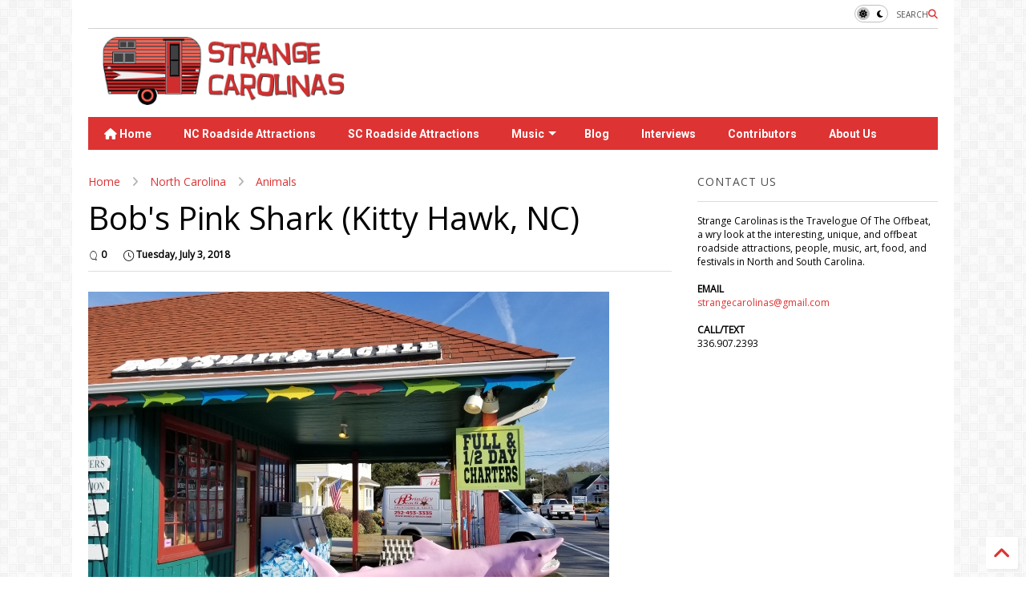

--- FILE ---
content_type: text/html; charset=UTF-8
request_url: https://www.strangecarolinas.com/2018/07/bobs-pink-shark-kitty-hawk-nc.html
body_size: 31925
content:
<!DOCTYPE html>
<html class='v2' dir='ltr' lang='en' xmlns='http://www.w3.org/1999/xhtml' xmlns:b='http://www.google.com/2005/gml/b' xmlns:data='http://www.google.com/2005/gml/data' xmlns:expr='http://www.google.com/2005/gml/expr'>
<!--
<head>
<link href='https://www.blogger.com/static/v1/widgets/335934321-css_bundle_v2.css' rel='stylesheet' type='text/css'/>

-->
<head>
<link as='style' href='https://google-git.github.io/icon/css/all.min.css' onload='this.onload=null;this.rel=&#39;stylesheet&#39;' rel='preload'/>
<noscript><link href='https://google-git.github.io/icon/css/all.min.css' rel='stylesheet'/></noscript>
<link as='style' href='https://google-git.github.io/icon/v4-shims.css' onload='this.onload=null;this.rel=&#39;stylesheet&#39;' rel='preload'/>
<noscript><link href='https://google-git.github.io/icon/v4-shims.css' rel='stylesheet'/></noscript>
<link href='//github.io' rel='dns-prefetch'/><link href='//1.bp.blogspot.com' rel='dns-prefetch'/><link href='//28.2bp.blogspot.com' rel='dns-prefetch'/><link href='//3.bp.blogspot.com' rel='dns-prefetch'/><link href='//4.bp.blogspot.com' rel='dns-prefetch'/><link href='//www.blogger.com' rel='dns-prefetch'/><link href='//maxcdn.bootstrapcdn.com' rel='dns-prefetch'/><link href='//fonts.googleapis.com' rel='dns-prefetch'/><link href='//use.fontawesome.com' rel='dns-prefetch'/><link href='//ajax.googleapis.com' rel='dns-prefetch'/><link href='//resources.blogblog.com' rel='dns-prefetch'/><link href='//www.facebook.com' rel='dns-prefetch'/><link href='//plus.google.com' rel='dns-prefetch'/><link href='//twitter.com' rel='dns-prefetch'/><link href='//www.youtube.com' rel='dns-prefetch'/><link href='//feedburner.google.com' rel='dns-prefetch'/><link href='//www.pinterest.com' rel='dns-prefetch'/><link href='//www.linkedin.com' rel='dns-prefetch'/><link href='//www.behance.net' rel='dns-prefetch'/><link href='//feeds.feedburner.com' rel='dns-prefetch'/><link href='//github.com' rel='dns-prefetch'/><link href='//player.vimeo.com' rel='dns-prefetch'/><link href='//platform.twitter.com' rel='dns-prefetch'/><link href='//apis.google.com' rel='dns-prefetch'/><link href='//connect.facebook.net' rel='dns-prefetch'/><link href='//cdnjs.cloudflare.com' rel='dns-prefetch'/><link href='//www.google-analytics.com' rel='dns-prefetch'/><link href='//pagead2.googlesyndication.com' rel='dns-prefetch'/><link href='//googleads.g.doubleclick.net' rel='dns-prefetch'/><link href='//www.gstatic.com' rel='dns-prefetch'/><link href='//www.googletagservices.com' rel='dns-prefetch'/><link href='//static.xx.fbcdn.net' rel='dns-prefetch'/><link href='//tpc.googlesyndication.com' rel='dns-prefetch'/><link href='//syndication.twitter.com' rel='dns-prefetch'/><link href='//w.sharethis.com' rel='dns-prefetch'/><link href='//edge.sharethis.com' rel='dns-prefetch'/><link href='//t.sharethis.com' rel='dns-prefetch'/><link href='//x.disq.us' rel='dns-prefetch'/><link href='//s7.addthis.com' rel='dns-prefetch'/>
<meta charset='utf-8'/>
<!--magone-theme-color--><meta content='#ff6200' name='theme-color'/>
<meta content='width=device-width,initial-scale=1.0,minimum-scale=1.0' name='viewport'/>
<script async='async' src='https://ajax.googleapis.com/ajax/libs/jquery/3.6.3/jquery.js' type='text/javascript'></script>
<script async='async' src='https://tiennguyenvan.github.io/cdn/magone/6.9.961/owl.min.js' type='text/javascript'></script>
<!-- <script type="text/javascript" src="https://sneeit/blogger-theme-magone/src/owl.min.js" async="async" /> -->
<script async='async' id='main-js' src='https://tiennguyenvan.github.io/cdn/magone/6.9.961/main.js' type='text/javascript'></script>
<!-- <script id="main-js" type="text/javascript" src="https://sneeit/blogger-theme-magone/build/main.js" async="async" /> -->
<meta content='text/html; charset=UTF-8' http-equiv='Content-Type'/>
<meta content='blogger' name='generator'/>
<link href='https://www.strangecarolinas.com/favicon.ico' rel='icon' type='image/x-icon'/>
<link href='https://www.strangecarolinas.com/2018/07/bobs-pink-shark-kitty-hawk-nc.html' rel='canonical'/>
<link rel="alternate" type="application/atom+xml" title="Strange Carolinas: The Travelogue Of The Offbeat - Atom" href="https://www.strangecarolinas.com/feeds/posts/default" />
<link rel="alternate" type="application/rss+xml" title="Strange Carolinas: The Travelogue Of The Offbeat - RSS" href="https://www.strangecarolinas.com/feeds/posts/default?alt=rss" />
<link rel="service.post" type="application/atom+xml" title="Strange Carolinas: The Travelogue Of The Offbeat - Atom" href="https://www.blogger.com/feeds/2361839506313789098/posts/default" />

<link rel="alternate" type="application/atom+xml" title="Strange Carolinas: The Travelogue Of The Offbeat - Atom" href="https://www.strangecarolinas.com/feeds/8311588392859047139/comments/default" />
<!--Can't find substitution for tag [blog.ieCssRetrofitLinks]-->
<link href='https://blogger.googleusercontent.com/img/b/R29vZ2xl/AVvXsEgkg8BRuaqUgKfwr2Eo0Z8h1fU49u7xGV4gE8KoGtZyNkh4iXfKXWKHON1wZuUVIMleUcjwMCoGpBlzeo6sEgQzqRaOjTuih8z9rrA2DkupqTtfA134LiSTy69L-xpijNH27lkNFh2a-Mw/s1600/bobshark01.jpg' rel='image_src'/>
<meta content='https://www.strangecarolinas.com/2018/07/bobs-pink-shark-kitty-hawk-nc.html' property='og:url'/>
<meta content='Bob&#39;s Pink Shark (Kitty Hawk, NC)' property='og:title'/>
<meta content='  Bob&#39;s Bait &amp; Tackle in Kitty Hawk offers fishing charters. We&#39;re not sure if they guarantee catching a pink shark, though.   What To Know ...' property='og:description'/>
<meta content='https://blogger.googleusercontent.com/img/b/R29vZ2xl/AVvXsEgkg8BRuaqUgKfwr2Eo0Z8h1fU49u7xGV4gE8KoGtZyNkh4iXfKXWKHON1wZuUVIMleUcjwMCoGpBlzeo6sEgQzqRaOjTuih8z9rrA2DkupqTtfA134LiSTy69L-xpijNH27lkNFh2a-Mw/w1200-h630-p-k-no-nu/bobshark01.jpg' property='og:image'/>
<title>
Bob's Pink Shark (Kitty Hawk, NC) | Strange Carolinas: The Travelogue Of The Offbeat
</title>
<meta content='article' property='og:type'/>
<meta content='https://blogger.googleusercontent.com/img/b/R29vZ2xl/AVvXsEgkg8BRuaqUgKfwr2Eo0Z8h1fU49u7xGV4gE8KoGtZyNkh4iXfKXWKHON1wZuUVIMleUcjwMCoGpBlzeo6sEgQzqRaOjTuih8z9rrA2DkupqTtfA134LiSTy69L-xpijNH27lkNFh2a-Mw/w600-h315-p-k-no-nu/bobshark01.jpg' property='og:image'/>
<meta content='600' property='og:image:width'/>
<meta content='315' property='og:image:height'/>
<meta content='https://blogger.googleusercontent.com/img/b/R29vZ2xl/AVvXsEgkg8BRuaqUgKfwr2Eo0Z8h1fU49u7xGV4gE8KoGtZyNkh4iXfKXWKHON1wZuUVIMleUcjwMCoGpBlzeo6sEgQzqRaOjTuih8z9rrA2DkupqTtfA134LiSTy69L-xpijNH27lkNFh2a-Mw/w1200-h630-p-k-no-nu/bobshark01.jpg' property='twitter:image'/>
<meta content='summary_large_image' name='twitter:card'/>
<link as='image' href='https://blogger.googleusercontent.com/img/b/R29vZ2xl/AVvXsEgkg8BRuaqUgKfwr2Eo0Z8h1fU49u7xGV4gE8KoGtZyNkh4iXfKXWKHON1wZuUVIMleUcjwMCoGpBlzeo6sEgQzqRaOjTuih8z9rrA2DkupqTtfA134LiSTy69L-xpijNH27lkNFh2a-Mw/s1600/bobshark01.jpg' rel='preload'/>
<meta content='Strange Carolinas: The Travelogue Of The Offbeat' property='og:site_name'/>

<meta property='fb:app_id' content='403849583055028'/>


<script type='text/javascript'>var FACEBOOK_APP_ID = '403849583055028';</script>
<!--dis-bing-index-archive-pages-start-->
<style type='text/css'>@font-face{font-family:'Open Sans';font-style:normal;font-weight:400;font-stretch:100%;font-display:swap;src:url(//fonts.gstatic.com/s/opensans/v44/memSYaGs126MiZpBA-UvWbX2vVnXBbObj2OVZyOOSr4dVJWUgsjZ0B4taVIUwaEQbjB_mQ.woff2)format('woff2');unicode-range:U+0460-052F,U+1C80-1C8A,U+20B4,U+2DE0-2DFF,U+A640-A69F,U+FE2E-FE2F;}@font-face{font-family:'Open Sans';font-style:normal;font-weight:400;font-stretch:100%;font-display:swap;src:url(//fonts.gstatic.com/s/opensans/v44/memSYaGs126MiZpBA-UvWbX2vVnXBbObj2OVZyOOSr4dVJWUgsjZ0B4kaVIUwaEQbjB_mQ.woff2)format('woff2');unicode-range:U+0301,U+0400-045F,U+0490-0491,U+04B0-04B1,U+2116;}@font-face{font-family:'Open Sans';font-style:normal;font-weight:400;font-stretch:100%;font-display:swap;src:url(//fonts.gstatic.com/s/opensans/v44/memSYaGs126MiZpBA-UvWbX2vVnXBbObj2OVZyOOSr4dVJWUgsjZ0B4saVIUwaEQbjB_mQ.woff2)format('woff2');unicode-range:U+1F00-1FFF;}@font-face{font-family:'Open Sans';font-style:normal;font-weight:400;font-stretch:100%;font-display:swap;src:url(//fonts.gstatic.com/s/opensans/v44/memSYaGs126MiZpBA-UvWbX2vVnXBbObj2OVZyOOSr4dVJWUgsjZ0B4jaVIUwaEQbjB_mQ.woff2)format('woff2');unicode-range:U+0370-0377,U+037A-037F,U+0384-038A,U+038C,U+038E-03A1,U+03A3-03FF;}@font-face{font-family:'Open Sans';font-style:normal;font-weight:400;font-stretch:100%;font-display:swap;src:url(//fonts.gstatic.com/s/opensans/v44/memSYaGs126MiZpBA-UvWbX2vVnXBbObj2OVZyOOSr4dVJWUgsjZ0B4iaVIUwaEQbjB_mQ.woff2)format('woff2');unicode-range:U+0307-0308,U+0590-05FF,U+200C-2010,U+20AA,U+25CC,U+FB1D-FB4F;}@font-face{font-family:'Open Sans';font-style:normal;font-weight:400;font-stretch:100%;font-display:swap;src:url(//fonts.gstatic.com/s/opensans/v44/memSYaGs126MiZpBA-UvWbX2vVnXBbObj2OVZyOOSr4dVJWUgsjZ0B5caVIUwaEQbjB_mQ.woff2)format('woff2');unicode-range:U+0302-0303,U+0305,U+0307-0308,U+0310,U+0312,U+0315,U+031A,U+0326-0327,U+032C,U+032F-0330,U+0332-0333,U+0338,U+033A,U+0346,U+034D,U+0391-03A1,U+03A3-03A9,U+03B1-03C9,U+03D1,U+03D5-03D6,U+03F0-03F1,U+03F4-03F5,U+2016-2017,U+2034-2038,U+203C,U+2040,U+2043,U+2047,U+2050,U+2057,U+205F,U+2070-2071,U+2074-208E,U+2090-209C,U+20D0-20DC,U+20E1,U+20E5-20EF,U+2100-2112,U+2114-2115,U+2117-2121,U+2123-214F,U+2190,U+2192,U+2194-21AE,U+21B0-21E5,U+21F1-21F2,U+21F4-2211,U+2213-2214,U+2216-22FF,U+2308-230B,U+2310,U+2319,U+231C-2321,U+2336-237A,U+237C,U+2395,U+239B-23B7,U+23D0,U+23DC-23E1,U+2474-2475,U+25AF,U+25B3,U+25B7,U+25BD,U+25C1,U+25CA,U+25CC,U+25FB,U+266D-266F,U+27C0-27FF,U+2900-2AFF,U+2B0E-2B11,U+2B30-2B4C,U+2BFE,U+3030,U+FF5B,U+FF5D,U+1D400-1D7FF,U+1EE00-1EEFF;}@font-face{font-family:'Open Sans';font-style:normal;font-weight:400;font-stretch:100%;font-display:swap;src:url(//fonts.gstatic.com/s/opensans/v44/memSYaGs126MiZpBA-UvWbX2vVnXBbObj2OVZyOOSr4dVJWUgsjZ0B5OaVIUwaEQbjB_mQ.woff2)format('woff2');unicode-range:U+0001-000C,U+000E-001F,U+007F-009F,U+20DD-20E0,U+20E2-20E4,U+2150-218F,U+2190,U+2192,U+2194-2199,U+21AF,U+21E6-21F0,U+21F3,U+2218-2219,U+2299,U+22C4-22C6,U+2300-243F,U+2440-244A,U+2460-24FF,U+25A0-27BF,U+2800-28FF,U+2921-2922,U+2981,U+29BF,U+29EB,U+2B00-2BFF,U+4DC0-4DFF,U+FFF9-FFFB,U+10140-1018E,U+10190-1019C,U+101A0,U+101D0-101FD,U+102E0-102FB,U+10E60-10E7E,U+1D2C0-1D2D3,U+1D2E0-1D37F,U+1F000-1F0FF,U+1F100-1F1AD,U+1F1E6-1F1FF,U+1F30D-1F30F,U+1F315,U+1F31C,U+1F31E,U+1F320-1F32C,U+1F336,U+1F378,U+1F37D,U+1F382,U+1F393-1F39F,U+1F3A7-1F3A8,U+1F3AC-1F3AF,U+1F3C2,U+1F3C4-1F3C6,U+1F3CA-1F3CE,U+1F3D4-1F3E0,U+1F3ED,U+1F3F1-1F3F3,U+1F3F5-1F3F7,U+1F408,U+1F415,U+1F41F,U+1F426,U+1F43F,U+1F441-1F442,U+1F444,U+1F446-1F449,U+1F44C-1F44E,U+1F453,U+1F46A,U+1F47D,U+1F4A3,U+1F4B0,U+1F4B3,U+1F4B9,U+1F4BB,U+1F4BF,U+1F4C8-1F4CB,U+1F4D6,U+1F4DA,U+1F4DF,U+1F4E3-1F4E6,U+1F4EA-1F4ED,U+1F4F7,U+1F4F9-1F4FB,U+1F4FD-1F4FE,U+1F503,U+1F507-1F50B,U+1F50D,U+1F512-1F513,U+1F53E-1F54A,U+1F54F-1F5FA,U+1F610,U+1F650-1F67F,U+1F687,U+1F68D,U+1F691,U+1F694,U+1F698,U+1F6AD,U+1F6B2,U+1F6B9-1F6BA,U+1F6BC,U+1F6C6-1F6CF,U+1F6D3-1F6D7,U+1F6E0-1F6EA,U+1F6F0-1F6F3,U+1F6F7-1F6FC,U+1F700-1F7FF,U+1F800-1F80B,U+1F810-1F847,U+1F850-1F859,U+1F860-1F887,U+1F890-1F8AD,U+1F8B0-1F8BB,U+1F8C0-1F8C1,U+1F900-1F90B,U+1F93B,U+1F946,U+1F984,U+1F996,U+1F9E9,U+1FA00-1FA6F,U+1FA70-1FA7C,U+1FA80-1FA89,U+1FA8F-1FAC6,U+1FACE-1FADC,U+1FADF-1FAE9,U+1FAF0-1FAF8,U+1FB00-1FBFF;}@font-face{font-family:'Open Sans';font-style:normal;font-weight:400;font-stretch:100%;font-display:swap;src:url(//fonts.gstatic.com/s/opensans/v44/memSYaGs126MiZpBA-UvWbX2vVnXBbObj2OVZyOOSr4dVJWUgsjZ0B4vaVIUwaEQbjB_mQ.woff2)format('woff2');unicode-range:U+0102-0103,U+0110-0111,U+0128-0129,U+0168-0169,U+01A0-01A1,U+01AF-01B0,U+0300-0301,U+0303-0304,U+0308-0309,U+0323,U+0329,U+1EA0-1EF9,U+20AB;}@font-face{font-family:'Open Sans';font-style:normal;font-weight:400;font-stretch:100%;font-display:swap;src:url(//fonts.gstatic.com/s/opensans/v44/memSYaGs126MiZpBA-UvWbX2vVnXBbObj2OVZyOOSr4dVJWUgsjZ0B4uaVIUwaEQbjB_mQ.woff2)format('woff2');unicode-range:U+0100-02BA,U+02BD-02C5,U+02C7-02CC,U+02CE-02D7,U+02DD-02FF,U+0304,U+0308,U+0329,U+1D00-1DBF,U+1E00-1E9F,U+1EF2-1EFF,U+2020,U+20A0-20AB,U+20AD-20C0,U+2113,U+2C60-2C7F,U+A720-A7FF;}@font-face{font-family:'Open Sans';font-style:normal;font-weight:400;font-stretch:100%;font-display:swap;src:url(//fonts.gstatic.com/s/opensans/v44/memSYaGs126MiZpBA-UvWbX2vVnXBbObj2OVZyOOSr4dVJWUgsjZ0B4gaVIUwaEQbjA.woff2)format('woff2');unicode-range:U+0000-00FF,U+0131,U+0152-0153,U+02BB-02BC,U+02C6,U+02DA,U+02DC,U+0304,U+0308,U+0329,U+2000-206F,U+20AC,U+2122,U+2191,U+2193,U+2212,U+2215,U+FEFF,U+FFFD;}@font-face{font-family:'Roboto';font-style:normal;font-weight:400;font-stretch:100%;font-display:swap;src:url(//fonts.gstatic.com/s/roboto/v50/KFO7CnqEu92Fr1ME7kSn66aGLdTylUAMa3GUBHMdazTgWw.woff2)format('woff2');unicode-range:U+0460-052F,U+1C80-1C8A,U+20B4,U+2DE0-2DFF,U+A640-A69F,U+FE2E-FE2F;}@font-face{font-family:'Roboto';font-style:normal;font-weight:400;font-stretch:100%;font-display:swap;src:url(//fonts.gstatic.com/s/roboto/v50/KFO7CnqEu92Fr1ME7kSn66aGLdTylUAMa3iUBHMdazTgWw.woff2)format('woff2');unicode-range:U+0301,U+0400-045F,U+0490-0491,U+04B0-04B1,U+2116;}@font-face{font-family:'Roboto';font-style:normal;font-weight:400;font-stretch:100%;font-display:swap;src:url(//fonts.gstatic.com/s/roboto/v50/KFO7CnqEu92Fr1ME7kSn66aGLdTylUAMa3CUBHMdazTgWw.woff2)format('woff2');unicode-range:U+1F00-1FFF;}@font-face{font-family:'Roboto';font-style:normal;font-weight:400;font-stretch:100%;font-display:swap;src:url(//fonts.gstatic.com/s/roboto/v50/KFO7CnqEu92Fr1ME7kSn66aGLdTylUAMa3-UBHMdazTgWw.woff2)format('woff2');unicode-range:U+0370-0377,U+037A-037F,U+0384-038A,U+038C,U+038E-03A1,U+03A3-03FF;}@font-face{font-family:'Roboto';font-style:normal;font-weight:400;font-stretch:100%;font-display:swap;src:url(//fonts.gstatic.com/s/roboto/v50/KFO7CnqEu92Fr1ME7kSn66aGLdTylUAMawCUBHMdazTgWw.woff2)format('woff2');unicode-range:U+0302-0303,U+0305,U+0307-0308,U+0310,U+0312,U+0315,U+031A,U+0326-0327,U+032C,U+032F-0330,U+0332-0333,U+0338,U+033A,U+0346,U+034D,U+0391-03A1,U+03A3-03A9,U+03B1-03C9,U+03D1,U+03D5-03D6,U+03F0-03F1,U+03F4-03F5,U+2016-2017,U+2034-2038,U+203C,U+2040,U+2043,U+2047,U+2050,U+2057,U+205F,U+2070-2071,U+2074-208E,U+2090-209C,U+20D0-20DC,U+20E1,U+20E5-20EF,U+2100-2112,U+2114-2115,U+2117-2121,U+2123-214F,U+2190,U+2192,U+2194-21AE,U+21B0-21E5,U+21F1-21F2,U+21F4-2211,U+2213-2214,U+2216-22FF,U+2308-230B,U+2310,U+2319,U+231C-2321,U+2336-237A,U+237C,U+2395,U+239B-23B7,U+23D0,U+23DC-23E1,U+2474-2475,U+25AF,U+25B3,U+25B7,U+25BD,U+25C1,U+25CA,U+25CC,U+25FB,U+266D-266F,U+27C0-27FF,U+2900-2AFF,U+2B0E-2B11,U+2B30-2B4C,U+2BFE,U+3030,U+FF5B,U+FF5D,U+1D400-1D7FF,U+1EE00-1EEFF;}@font-face{font-family:'Roboto';font-style:normal;font-weight:400;font-stretch:100%;font-display:swap;src:url(//fonts.gstatic.com/s/roboto/v50/KFO7CnqEu92Fr1ME7kSn66aGLdTylUAMaxKUBHMdazTgWw.woff2)format('woff2');unicode-range:U+0001-000C,U+000E-001F,U+007F-009F,U+20DD-20E0,U+20E2-20E4,U+2150-218F,U+2190,U+2192,U+2194-2199,U+21AF,U+21E6-21F0,U+21F3,U+2218-2219,U+2299,U+22C4-22C6,U+2300-243F,U+2440-244A,U+2460-24FF,U+25A0-27BF,U+2800-28FF,U+2921-2922,U+2981,U+29BF,U+29EB,U+2B00-2BFF,U+4DC0-4DFF,U+FFF9-FFFB,U+10140-1018E,U+10190-1019C,U+101A0,U+101D0-101FD,U+102E0-102FB,U+10E60-10E7E,U+1D2C0-1D2D3,U+1D2E0-1D37F,U+1F000-1F0FF,U+1F100-1F1AD,U+1F1E6-1F1FF,U+1F30D-1F30F,U+1F315,U+1F31C,U+1F31E,U+1F320-1F32C,U+1F336,U+1F378,U+1F37D,U+1F382,U+1F393-1F39F,U+1F3A7-1F3A8,U+1F3AC-1F3AF,U+1F3C2,U+1F3C4-1F3C6,U+1F3CA-1F3CE,U+1F3D4-1F3E0,U+1F3ED,U+1F3F1-1F3F3,U+1F3F5-1F3F7,U+1F408,U+1F415,U+1F41F,U+1F426,U+1F43F,U+1F441-1F442,U+1F444,U+1F446-1F449,U+1F44C-1F44E,U+1F453,U+1F46A,U+1F47D,U+1F4A3,U+1F4B0,U+1F4B3,U+1F4B9,U+1F4BB,U+1F4BF,U+1F4C8-1F4CB,U+1F4D6,U+1F4DA,U+1F4DF,U+1F4E3-1F4E6,U+1F4EA-1F4ED,U+1F4F7,U+1F4F9-1F4FB,U+1F4FD-1F4FE,U+1F503,U+1F507-1F50B,U+1F50D,U+1F512-1F513,U+1F53E-1F54A,U+1F54F-1F5FA,U+1F610,U+1F650-1F67F,U+1F687,U+1F68D,U+1F691,U+1F694,U+1F698,U+1F6AD,U+1F6B2,U+1F6B9-1F6BA,U+1F6BC,U+1F6C6-1F6CF,U+1F6D3-1F6D7,U+1F6E0-1F6EA,U+1F6F0-1F6F3,U+1F6F7-1F6FC,U+1F700-1F7FF,U+1F800-1F80B,U+1F810-1F847,U+1F850-1F859,U+1F860-1F887,U+1F890-1F8AD,U+1F8B0-1F8BB,U+1F8C0-1F8C1,U+1F900-1F90B,U+1F93B,U+1F946,U+1F984,U+1F996,U+1F9E9,U+1FA00-1FA6F,U+1FA70-1FA7C,U+1FA80-1FA89,U+1FA8F-1FAC6,U+1FACE-1FADC,U+1FADF-1FAE9,U+1FAF0-1FAF8,U+1FB00-1FBFF;}@font-face{font-family:'Roboto';font-style:normal;font-weight:400;font-stretch:100%;font-display:swap;src:url(//fonts.gstatic.com/s/roboto/v50/KFO7CnqEu92Fr1ME7kSn66aGLdTylUAMa3OUBHMdazTgWw.woff2)format('woff2');unicode-range:U+0102-0103,U+0110-0111,U+0128-0129,U+0168-0169,U+01A0-01A1,U+01AF-01B0,U+0300-0301,U+0303-0304,U+0308-0309,U+0323,U+0329,U+1EA0-1EF9,U+20AB;}@font-face{font-family:'Roboto';font-style:normal;font-weight:400;font-stretch:100%;font-display:swap;src:url(//fonts.gstatic.com/s/roboto/v50/KFO7CnqEu92Fr1ME7kSn66aGLdTylUAMa3KUBHMdazTgWw.woff2)format('woff2');unicode-range:U+0100-02BA,U+02BD-02C5,U+02C7-02CC,U+02CE-02D7,U+02DD-02FF,U+0304,U+0308,U+0329,U+1D00-1DBF,U+1E00-1E9F,U+1EF2-1EFF,U+2020,U+20A0-20AB,U+20AD-20C0,U+2113,U+2C60-2C7F,U+A720-A7FF;}@font-face{font-family:'Roboto';font-style:normal;font-weight:400;font-stretch:100%;font-display:swap;src:url(//fonts.gstatic.com/s/roboto/v50/KFO7CnqEu92Fr1ME7kSn66aGLdTylUAMa3yUBHMdazQ.woff2)format('woff2');unicode-range:U+0000-00FF,U+0131,U+0152-0153,U+02BB-02BC,U+02C6,U+02DA,U+02DC,U+0304,U+0308,U+0329,U+2000-206F,U+20AC,U+2122,U+2191,U+2193,U+2212,U+2215,U+FEFF,U+FFFD;}@font-face{font-family:'Roboto';font-style:normal;font-weight:700;font-stretch:100%;font-display:swap;src:url(//fonts.gstatic.com/s/roboto/v50/KFO7CnqEu92Fr1ME7kSn66aGLdTylUAMa3GUBHMdazTgWw.woff2)format('woff2');unicode-range:U+0460-052F,U+1C80-1C8A,U+20B4,U+2DE0-2DFF,U+A640-A69F,U+FE2E-FE2F;}@font-face{font-family:'Roboto';font-style:normal;font-weight:700;font-stretch:100%;font-display:swap;src:url(//fonts.gstatic.com/s/roboto/v50/KFO7CnqEu92Fr1ME7kSn66aGLdTylUAMa3iUBHMdazTgWw.woff2)format('woff2');unicode-range:U+0301,U+0400-045F,U+0490-0491,U+04B0-04B1,U+2116;}@font-face{font-family:'Roboto';font-style:normal;font-weight:700;font-stretch:100%;font-display:swap;src:url(//fonts.gstatic.com/s/roboto/v50/KFO7CnqEu92Fr1ME7kSn66aGLdTylUAMa3CUBHMdazTgWw.woff2)format('woff2');unicode-range:U+1F00-1FFF;}@font-face{font-family:'Roboto';font-style:normal;font-weight:700;font-stretch:100%;font-display:swap;src:url(//fonts.gstatic.com/s/roboto/v50/KFO7CnqEu92Fr1ME7kSn66aGLdTylUAMa3-UBHMdazTgWw.woff2)format('woff2');unicode-range:U+0370-0377,U+037A-037F,U+0384-038A,U+038C,U+038E-03A1,U+03A3-03FF;}@font-face{font-family:'Roboto';font-style:normal;font-weight:700;font-stretch:100%;font-display:swap;src:url(//fonts.gstatic.com/s/roboto/v50/KFO7CnqEu92Fr1ME7kSn66aGLdTylUAMawCUBHMdazTgWw.woff2)format('woff2');unicode-range:U+0302-0303,U+0305,U+0307-0308,U+0310,U+0312,U+0315,U+031A,U+0326-0327,U+032C,U+032F-0330,U+0332-0333,U+0338,U+033A,U+0346,U+034D,U+0391-03A1,U+03A3-03A9,U+03B1-03C9,U+03D1,U+03D5-03D6,U+03F0-03F1,U+03F4-03F5,U+2016-2017,U+2034-2038,U+203C,U+2040,U+2043,U+2047,U+2050,U+2057,U+205F,U+2070-2071,U+2074-208E,U+2090-209C,U+20D0-20DC,U+20E1,U+20E5-20EF,U+2100-2112,U+2114-2115,U+2117-2121,U+2123-214F,U+2190,U+2192,U+2194-21AE,U+21B0-21E5,U+21F1-21F2,U+21F4-2211,U+2213-2214,U+2216-22FF,U+2308-230B,U+2310,U+2319,U+231C-2321,U+2336-237A,U+237C,U+2395,U+239B-23B7,U+23D0,U+23DC-23E1,U+2474-2475,U+25AF,U+25B3,U+25B7,U+25BD,U+25C1,U+25CA,U+25CC,U+25FB,U+266D-266F,U+27C0-27FF,U+2900-2AFF,U+2B0E-2B11,U+2B30-2B4C,U+2BFE,U+3030,U+FF5B,U+FF5D,U+1D400-1D7FF,U+1EE00-1EEFF;}@font-face{font-family:'Roboto';font-style:normal;font-weight:700;font-stretch:100%;font-display:swap;src:url(//fonts.gstatic.com/s/roboto/v50/KFO7CnqEu92Fr1ME7kSn66aGLdTylUAMaxKUBHMdazTgWw.woff2)format('woff2');unicode-range:U+0001-000C,U+000E-001F,U+007F-009F,U+20DD-20E0,U+20E2-20E4,U+2150-218F,U+2190,U+2192,U+2194-2199,U+21AF,U+21E6-21F0,U+21F3,U+2218-2219,U+2299,U+22C4-22C6,U+2300-243F,U+2440-244A,U+2460-24FF,U+25A0-27BF,U+2800-28FF,U+2921-2922,U+2981,U+29BF,U+29EB,U+2B00-2BFF,U+4DC0-4DFF,U+FFF9-FFFB,U+10140-1018E,U+10190-1019C,U+101A0,U+101D0-101FD,U+102E0-102FB,U+10E60-10E7E,U+1D2C0-1D2D3,U+1D2E0-1D37F,U+1F000-1F0FF,U+1F100-1F1AD,U+1F1E6-1F1FF,U+1F30D-1F30F,U+1F315,U+1F31C,U+1F31E,U+1F320-1F32C,U+1F336,U+1F378,U+1F37D,U+1F382,U+1F393-1F39F,U+1F3A7-1F3A8,U+1F3AC-1F3AF,U+1F3C2,U+1F3C4-1F3C6,U+1F3CA-1F3CE,U+1F3D4-1F3E0,U+1F3ED,U+1F3F1-1F3F3,U+1F3F5-1F3F7,U+1F408,U+1F415,U+1F41F,U+1F426,U+1F43F,U+1F441-1F442,U+1F444,U+1F446-1F449,U+1F44C-1F44E,U+1F453,U+1F46A,U+1F47D,U+1F4A3,U+1F4B0,U+1F4B3,U+1F4B9,U+1F4BB,U+1F4BF,U+1F4C8-1F4CB,U+1F4D6,U+1F4DA,U+1F4DF,U+1F4E3-1F4E6,U+1F4EA-1F4ED,U+1F4F7,U+1F4F9-1F4FB,U+1F4FD-1F4FE,U+1F503,U+1F507-1F50B,U+1F50D,U+1F512-1F513,U+1F53E-1F54A,U+1F54F-1F5FA,U+1F610,U+1F650-1F67F,U+1F687,U+1F68D,U+1F691,U+1F694,U+1F698,U+1F6AD,U+1F6B2,U+1F6B9-1F6BA,U+1F6BC,U+1F6C6-1F6CF,U+1F6D3-1F6D7,U+1F6E0-1F6EA,U+1F6F0-1F6F3,U+1F6F7-1F6FC,U+1F700-1F7FF,U+1F800-1F80B,U+1F810-1F847,U+1F850-1F859,U+1F860-1F887,U+1F890-1F8AD,U+1F8B0-1F8BB,U+1F8C0-1F8C1,U+1F900-1F90B,U+1F93B,U+1F946,U+1F984,U+1F996,U+1F9E9,U+1FA00-1FA6F,U+1FA70-1FA7C,U+1FA80-1FA89,U+1FA8F-1FAC6,U+1FACE-1FADC,U+1FADF-1FAE9,U+1FAF0-1FAF8,U+1FB00-1FBFF;}@font-face{font-family:'Roboto';font-style:normal;font-weight:700;font-stretch:100%;font-display:swap;src:url(//fonts.gstatic.com/s/roboto/v50/KFO7CnqEu92Fr1ME7kSn66aGLdTylUAMa3OUBHMdazTgWw.woff2)format('woff2');unicode-range:U+0102-0103,U+0110-0111,U+0128-0129,U+0168-0169,U+01A0-01A1,U+01AF-01B0,U+0300-0301,U+0303-0304,U+0308-0309,U+0323,U+0329,U+1EA0-1EF9,U+20AB;}@font-face{font-family:'Roboto';font-style:normal;font-weight:700;font-stretch:100%;font-display:swap;src:url(//fonts.gstatic.com/s/roboto/v50/KFO7CnqEu92Fr1ME7kSn66aGLdTylUAMa3KUBHMdazTgWw.woff2)format('woff2');unicode-range:U+0100-02BA,U+02BD-02C5,U+02C7-02CC,U+02CE-02D7,U+02DD-02FF,U+0304,U+0308,U+0329,U+1D00-1DBF,U+1E00-1E9F,U+1EF2-1EFF,U+2020,U+20A0-20AB,U+20AD-20C0,U+2113,U+2C60-2C7F,U+A720-A7FF;}@font-face{font-family:'Roboto';font-style:normal;font-weight:700;font-stretch:100%;font-display:swap;src:url(//fonts.gstatic.com/s/roboto/v50/KFO7CnqEu92Fr1ME7kSn66aGLdTylUAMa3yUBHMdazQ.woff2)format('woff2');unicode-range:U+0000-00FF,U+0131,U+0152-0153,U+02BB-02BC,U+02C6,U+02DA,U+02DC,U+0304,U+0308,U+0329,U+2000-206F,U+20AC,U+2122,U+2191,U+2193,U+2212,U+2215,U+FEFF,U+FFFD;}</style>
<style id='page-skin-1' type='text/css'><!--
/*
-----------------------------------------------------------------------------
Template Name: MagOne
Template URI: https://sneeit.com/magone-multi-purpose-blogger-magazine-template/
Author: Tien Nguyen
Author URI: https://sneeit.com
Description: MagOne - Responsive Newspaper and Magazine Blogger Template
Version: 6.9.961
- Fixed: popular images has undefined alt
-----------------------------------------------------------------------------
----------------------------------------------------------------------------- */
/* Variable definitions
=======================
<Variable name="keycolor" description="Main Color" type="color" default="#FF3D00"/>
<Group description="Site" selector="body">
<Variable name="body.font" description="Font" type="font" default="normal normal 12px 'Roboto', sans-serif"/>
<Variable name="site.text.color" description="Text Color" type="color" default="#000000"/>
<Variable name="body.text.font" description="MagOne Body Font" type="font" default="15px Roboto, sans-serif"/>
<Variable name="body.link.color" description="MagOne Body Link color" type="color" default="#2196f3"/>
</Group>
<Group description="Backgrounds" selector="body">
<Variable name="body.background.color" description="Body Background" type="color" default="#efefef"/>
<Variable name="content.background.color" description="Entire Blog Background" type="color" default="#efefef"/>
<Variable name="header.background.color" description="Header Background" type="color" default="#ffffff"/>
</Group>
<Group description="Menu" selector="#PageList1">
<Variable name="menufont" description="Menu Main Items Font" type="font" default="normal bold 14px 'Roboto', sans-serif"/>
<Variable name="menucolor" description="Menu Main Items Color" type="color" default="#000000"/>
<Variable name="menucolorhover" description="Menu Main Items Hover Color" type="color" default="#777777"/>
<Variable name="menubackground" description="Menu Main Items Background" type="color" default="#ffffff"/>
<Variable name="menubackgroundhover" description="Menu Main Items Hover Background" type="color" default="#ffffff"/>
<Variable name="menusubcolor" description="Menu Sub Items Color" type="color" default="#cccccc"/>
<Variable name="menusubcolorhover" description="Menu Sub Items Hover Color" type="color" default="#ffffff"/>
<Variable name="menusubbackground" description="Menu Sub Items Background" type="color" default="#333333"/>
<Variable name="menucurcolor" description="Selected Menu Main Item Color" type="color" default="#FFFFFF"/>
<Variable name="menucurbackground" description="Selected Menu Main Item Background" type="color" default="#FF3D00"/>
</Group>
<Group description="Links" selector="body">
<Variable name="link.color" description="Link Color" type="color" default="#dd3333"/>
<Variable name="link.visited.color" description="Visited Color" type="color" default="#EA3A00"/>
<Variable name="link.hover.color" description="Hover Color" type="color" default="#FF4D11"/>
</Group>
<Group description="Widgets - Gadgets" selector="#primary .widget">
<Variable name="wid.bg.color" description="Widget Background Color" type="color" default="#ffffff"/>
<Variable name="feedwid.title.font" description="Article Widgets Title" type="font" default="normal bold 23px 'Roboto', sans-serif"/>
<Variable name="sidewid.title.font" description="Right Sidebar Widgets Title" type="font" default="normal normal 16px 'Roboto', sans-serif"/>
<Variable name="blockitembghv" description="Background of Items in Blocks when Hover" type="color" default="#000000"/>
</Group>
<Group description="Post" selector="h1.post-title">
<Variable name="post.title.font" description="Post Title" type="font" default="normal normal 40px 'Roboto', sans-serif"/>
<Variable name="post.body.font" description="Post Body" type="font" default="normal normal 16px 'Roboto', sans-serif"/>
</Group>
<Group description="Slider" selector=".widget.slider">
<Variable name="slider.title.font" description="Slider Item Title" type="font" default="normal 400 30px 'Roboto', sans-serif"/>
<Variable name="posts.title.color" description="MagOne Post title color" type="color" default="#ffffff"/>
<Variable name="posts.icons.color" description="MagOne Post icons color" type="color" default="#ffffff"/>
<Variable name="tabs.font" description="MagOne Tabs Font" type="font" default="700 normal 15px Roboto"/>
<Variable name="labels.text.color" description="MagOne Label text color" type="color" default="#ffffff"/>
<Variable name="labels.background.color" description="MagOne Label bg color" type="color" default="#ffffff"/>
</Group>
<Variable name="body.background" description="Body Background" type="background"
color="#ffffff" default="$(color) none repeat scroll top left"/>
<Variable name="body.background.override" description="Body Background Override" type="string" default=""/>
<Variable name="body.background.gradient.cap" description="Body Gradient Cap" type="url"
default="url(//www.blogblog.com/1kt/simple/gradients_light.png)"/>
<Variable name="body.background.gradient.tile" description="Body Gradient Tile" type="url"
default="url(//www.blogblog.com/1kt/simple/body_gradient_tile_light.png)"/>
<Group description="Dark Mode Site" selector="site">
<Variable name="darkkeycolor" description="Main Color for Dark Mode" type="color" default="#f6aa63"/>
<Variable name="darksite.text.color" description="Text Color for Dark Mode" type="color" default="#FFFFFF"/>
<Variable name="darkbody.background.color" description="Body Background for Dark Mode" type="color" default="#333333"/>
<Variable name="darkcontent.background.color" description="Entire Blog Background for Dark Mode" type="color" default="#212121"/>
<Variable name="darkheader.background.color" description="Header Background for Dark Mode" type="color" default="#181818"/>
<Variable name="darkmenucolor" description="Menu Main Items Color for Dark Mode" type="color" default="#eeeeee"/>
<Variable name="darkmenucolorhover" description="Menu Main Items Hover Color for Dark Mode" type="color" default="#cccccc"/>
<Variable name="darkmenubackground" description="Menu Main Items Background for Dark Mode" type="color" default="#181818"/>
<Variable name="darkmenubackgroundhover" description="Menu Main Items Hover Background for Dark Mode" type="color" default="#121212"/>
<Variable name="darkmenusubcolor" description="Menu Sub Items Color for Dark Mode" type="color" default="#cccccc"/>
<Variable name="darkmenusubcolorhover" description="Menu Sub Items Hover Color for Dark Mode" type="color" default="#ffffff"/>
<Variable name="darkmenusubbackground" description="Menu Sub Items Background for Dark Mode" type="color" default="#333333"/>
<Variable name="darkmenucurcolor" description="Selected Menu Main Item Color for Dark Mode" type="color" default="#FFFFFF"/>
<Variable name="darkmenucurbackground" description="Selected Menu Main Item Background for Dark Mode" type="color" default="#f6aa63"/>
<Variable name="darklink.color" description="Link Color for Dark Mode" type="color" default="#f6aa63"/>
<Variable name="darklink.visited.color" description="Visited Color for Dark Mode" type="color" default="#d8873a"/>
<Variable name="darklink.hover.color" description="Hover Color for Dark Mode" type="color" default="#ffbb7b"/>
<Variable name="darkwid.bg.color" description="Widget Background Color for Dark Mode" type="color" default="#181818"/>
<Variable name="posts.background.color" description="MagOne Blogger Comment Form Background Color" type="color" default="#ffffff"/>
<Variable name="body.text.color" description="MagOne Comment Form Text Color" type="color" default="#000000"/>
</Group>
*/
/*Variable Apply Here*/
a:link {text-decoration:none;color: #dd3333;}
[data-mode="dark"] a:link {color: #f6aa63;}
a:visited {text-decoration:none;color: #dd3333;}
[data-mode="dark"] a:visited {color: #d8873a;}
a:hover {color: #dd3333; border-color: inherit!important}
body {font: normal normal 12px Open Sans;color: #000000;background: #ffffff url(https://1.bp.blogspot.com/-pshssncNNJQ/V8ZaZ1hJZkI/AAAAAAAAQ7c/dZATgwATdiM_yKEYbvg_tN6XfXbL3qrEACK4B/s0/body-bg7%255B1%255D.png) repeat fixed top left;}
.header-button .inner span, .header-social-icons ul li a, .header-social-icons ul li a:link, input,
.tab-link.active .tab-link-inner,  .feed.widget.ticker .item-title a, .feed.widget.list .item-title a, .feed.widget.list .meta-item-author,
.feed.widget.list .meta-item-date, .feed.widget.one .meta-item, .feed.widget.complex .item-title a,
.feed.widget.three .meta-item, .feed.widget.blogging .item-title a, .feed.widget.blogging .meta-item,
.feed.widget.right .meta-item, .feed.widget.left .meta-item,
.feed.widget.left .item .item-title a, .feed.widget.right .item .item-title a,
#footer .widget[id*="List"] li a, #footer .widget.social_icons li a,
a.post-meta, .shortcode-tab ul.tab-header li.ui-state-active a, .shortcode-vtab ul.tab-header li.ui-state-active a,
.shortcode-accordion .ui-state-active .accordion-title, .post-page-button.active, a.comments-title,
a.comment-date, .blogger-alt-comments .comment-header .datetime.secondary-text a,
.comment-footer a span, .blogger-alt-comments .comment-actions.secondary-text a {
color: #000000;
}
[data-mode="dark"] {color: #ffffff;background-color: #333333}
[data-mode="dark"] select, [data-mode="dark"] input, [data-mode="dark"] textarea {color: #ffffff; background-color: #111}
[data-mode="dark"] .header-button .inner span, [data-mode="dark"] .header-social-icons ul li a, [data-mode="dark"] .header-social-icons ul li a:link,
[data-mode="dark"] input, [data-mode="dark"] .tab-link.active .tab-link-inner,
[data-mode="dark"] .feed.widget.ticker .item-title a, [data-mode="dark"] .feed.widget.list .item-title a, [data-mode="dark"] .feed.widget.list .meta-item-author,
[data-mode="dark"] .feed.widget.list .meta-item-date, [data-mode="dark"] .feed.widget.one .meta-item, [data-mode="dark"] .feed.widget.complex .item-title a,
[data-mode="dark"] .feed.widget.three .meta-item, [data-mode="dark"] .feed.widget.blogging .item-title a, [data-mode="dark"] .feed.widget.blogging .meta-item,
[data-mode="dark"] .feed.widget.right .meta-item, [data-mode="dark"] .feed.widget.left .meta-item,
[data-mode="dark"] .feed.widget.left .item .item-title a, [data-mode="dark"] .feed.widget.right .item .item-title a,
[data-mode="dark"] #footer .widget[id*="List"] li a, [data-mode="dark"] #footer .widget.social_icons li a,
[data-mode="dark"] a.post-meta, [data-mode="dark"] .shortcode-tab ul.tab-header li.ui-state-active a,
[data-mode="dark"] .shortcode-vtab ul.tab-header li.ui-state-active a,
[data-mode="dark"] .shortcode-accordion .ui-state-active .accordion-title, [data-mode="dark"] .post-page-button.active,
[data-mode="dark"] a.comments-title, [data-mode="dark"] a.comment-date, [data-mode="dark"] .blogger-alt-comments .comment-header .datetime.secondary-text a,
[data-mode="dark"] .comment-footer a span, [data-mode="dark"] .blogger-alt-comments .comment-actions.secondary-text a {
color: #ffffff;
}
[data-mode="dark"] a:hover {color: #ffbb7b;}
.color {color: #dd3333;}
[data-mode="dark"] .color {color: #f6aa63;}
.border {border-color: #dd3333;}
[data-mode="dark"] .border {border-color: #f6aa63;}
.bg {background-color: #dd3333;}
[data-mode="dark"] .bg {background-color: #f6aa63;}
.header-bg, #header.sticky {background-color:#ffffff;}
[data-mode="dark"] .header-bg, [data-mode="dark"] #header.sticky {background-color:#181818;}
#sidebar .widget, .feed.widget.ticker .widget-content, .feed.widget .item, .feed.widget.blogging .widget-content,
#blog-pager a, .post-body-inner table, a.feed-widget-pagination-button, .post-page-button,
.shortcode-tab, .shortcode-vtab, .shortcode-accordion, a.archive-page-pagination-button,
a.scroll-up, .post-share-buttons-url, .footer-inner, .locked-content, .post-related-inner,
.comment-form-message, .shortcode-message .message-content, .wrapper.white-post-inner .post-body-inner
{
background: #ffffff
}
[data-mode="dark"] #sidebar .widget, [data-mode="dark"] .feed.widget.ticker .widget-content, [data-mode="dark"] .feed.widget .item,
[data-mode="dark"] .feed.widget.blogging .widget-content, [data-mode="dark"] #blog-pager a,
[data-mode="dark"] .post-body-inner table, [data-mode="dark"] a.feed-widget-pagination-button, [data-mode="dark"] .post-page-button,
[data-mode="dark"] .shortcode-tab, [data-mode="dark"] .shortcode-vtab, [data-mode="dark"] .shortcode-accordion, [data-mode="dark"] a.archive-page-pagination-button,
[data-mode="dark"] a.scroll-up, [data-mode="dark"] .post-share-buttons-url, [data-mode="dark"] .footer-inner, [data-mode="dark"] .locked-content, [data-mode="dark"] .post-related-inner,
[data-mode="dark"] .comment-form-message, [data-mode="dark"] .shortcode-message .message-content, [data-mode="dark"] .wrapper.white-post-inner .post-body-inner
{
background: #181818
}
.wrapper {background-color:#ffffff;max-width: 100%;margin: auto;opacity: 0}
[data-mode="dark"] .wrapper {background-color:#212121}
a.comments-title.active {background-color: #ffffff}
[data-mode="dark"] a.comments-title.active {background-color: #212121}
.wrapper.preview {opacity: 1}
.post-body {font: normal normal 14px Open Sans;}
.main-menu {border-top: 1px solid #dd3333;}
[data-mode="dark"] .main-menu {border-top: 1px solid #f6aa63;}
.main-menu ul.sub-menu li:hover > a {border-left: 2px solid #dd3333;}
[data-mode="dark"] .main-menu ul.sub-menu li:hover > a {border-left-color: #f6aa63;}
.main-menu .menu-item-mega > .menu-item-inner > .sub-menu > li li:hover a {border-left: 1px solid #dd3333;}
[data-mode="dark"] .main-menu .menu-item-mega > .menu-item-inner > .sub-menu > li li:hover a {border-left: 1px solid #f6aa63;}
.main-menu ul.sub-menu li:hover > a,
.main-menu .menu-item-mega > .menu-item-inner > .sub-menu,
.main-menu .menu-item-mega > .menu-item-inner > .sub-menu > li li:hover a {border-color: #dd3333!important;}
[data-mode="dark"] .main-menu ul.sub-menu li:hover > a,
[data-mode="dark"] .main-menu .menu-item-mega > .menu-item-inner > .sub-menu,
[data-mode="dark"] .main-menu .menu-item-mega > .menu-item-inner > .sub-menu > li li:hover a {border-color: #f6aa63!important;}
.header-social-icons ul li a:hover {color: #dd3333;}
[data-mode="dark"] .header-social-icons ul li a:hover {color: #f6aa63;}
.feed-widget-header .widget-title {font: normal normal 20px Open Sans;}
.slider-item .item-readmore:hover {background: #dd3333}
[data-mode="dark"] .slider-item .item-readmore:hover {background: #f6aa63}
.owl-dot.active {background: #dd3333;}
[data-mode="dark"] .owl-dot.active {background: #f6aa63;}
#main-sidebar .widget > h2, #main-sidebar .feed-widget-header, #main-sidebar .feed-widget-header h2 {font: normal normal 14px Open Sans;}
#main-sidebar .widget.FollowByEmail .follow-by-email-submit {background: #dd3333;}
[data-mode="dark"] #main-sidebar .widget.FollowByEmail .follow-by-email-submit {background: #f6aa63;}
#footer .widget.social_icons li a:hover {color: #dd3333;}
[data-mode="dark"] #footer .widget.social_icons li a:hover {color: #f6aa63;}
#footer .FollowByEmail .follow-by-email-submit {background: #dd3333;}
[data-mode="dark"] #footer .FollowByEmail .follow-by-email-submit {background: #f6aa63;}
h1.post-title {font: normal normal 40px Open Sans;}
.feed.widget .feed-widget-header {border-color: #dd3333;}
[data-mode="dark"] .feed.widget .feed-widget-header {border-color: #f6aa63;}
.feed.widget.box-title h2.widget-title {background: #dd3333;}
[data-mode="dark"] .feed.widget.box-title h2.widget-title {background: #f6aa63;}
.social_counter {color: #dd3333}
[data-mode="dark"] .social_counter {color: #f6aa63}
.social_counter .button {background: #dd3333}
[data-mode="dark"] .social_counter .button {background: #f6aa63}
.main-menu {background: #dd3333;}
[data-mode="dark"] .main-menu {background: #181818;}
.main-menu ul.menu > li > a {color: #ffffff;font: normal bold 14px 'Roboto', sans-serif;}
[data-mode="dark"] .main-menu ul.menu > li > a {color: #eeeeee}
.main-menu ul.menu > li:hover > a {color: #ffffff;background: #dd3333;}
[data-mode="dark"] .main-menu ul.menu > li:hover > a {color: #cccccc;background: #121212;}
.main-menu ul.sub-menu,
.main-menu .menu-item-mega-label .menu-item-inner {	background: #333333; }
[data-mode="dark"] .main-menu ul.sub-menu,
[data-mode="dark"] .main-menu .menu-item-mega-label .menu-item-inner {	background: #333333; }
.main-menu ul.sub-menu a { color: #cccccc; }
[data-mode="dark"] .main-menu ul.sub-menu a { color: #cccccc; }
.main-menu ul.sub-menu li:hover > a { color: #ffffff; }
[data-mode="dark"] .main-menu ul.sub-menu li:hover > a { color: #ffffff; }
.main-menu ul.menu > li.menu-item-current > a {background: #dd3333; color: #ffffff!important;}
[data-mode="dark"] .main-menu ul.menu > li.menu-item-current > a {background: #f6aa63; color: #ffffff!important;}
.feed.widget .thumbnail { background: #000000 }
.mobile-menu .menu { border-top: 1px solid #dd3333; }
[data-mode="dark"] .mobile-menu .menu { border-top: 1px solid #f6aa63; }
.slider-item .item-title {font:normal 400 30px 'Roboto', sans-serif}
input, select, textarea, checkbox, radio {background: none}
form a[class*="button"],
form button[class*="button"],
form input[class*="button"],
form input[type="submit"]{background:#dd3333!important}
[data-mode="dark"] form a[class*="button"],
[data-mode="dark"] form button[class*="button"],
[data-mode="dark"] form input[class*="button"],
[data-mode="dark"] form input[type="submit"]{background:#f6aa63!important}
/*MAIN LAYOUT*/
.main-loader {
position: fixed;
width: 100%;
height: 100%;
}
.main-loader .inner {
position: absolute;
width: 100%;
height: 1px;
text-align: center;
top: 35%;
}
.wrapper {
padding: 20px 20px 30px 20px;
max-width: 100%;
width: /*-var-wrapper-width-start*/1100px/*-var-wrapper-width-end*/;
box-sizing: border-box;
}
#content {
float: left;
/*-var-content-width-start-*/width: 68.68%;/*-var-content-width-end-*/
}
#main-sidebar {
float: right;
/*-var-sidebar-width-start-*/width: 28.31%;/*-var-sidebar-width-end-*/
}
/* - sticky sidebar */
#sidebar {
padding-top: 0.1px; /* to prevent margin of widget collapse sidebar height */
}
#sidebar.fix-top {
position: fixed;
top: 0!important;
bottom: auto!important;
}
#sidebar.fix-bot {
position: fixed;
top: auto!important;
bottom: 0!important;
}
#sidebar.abs-stay {
position: absolute;
bottom: auto!important;
left: auto!important;
right: 0!important;
}
#sidebar.abs-bot {
position: absolute;
top: auto!important;
bottom: 0!important;
left: auto!important;
right: 0!important;
}
/*amp*/
amp-img, amp-youtube, amp-iframe, noscript.amp {
display: none!important;
}
i[class*="gi "] {
font-family: 'GoogleIcon'!important;
}
{/* .gib {font-family: "Google Icon 5 Brands"!important;} */}

--></style>
<link as='style' href='https://cdnjs.cloudflare.com/ajax/libs/animate.css/4.1.1/animate.min.css' id='animate-css' onload='this.onload=null;this.rel=&#39;stylesheet&#39;' rel='preload'/>
<link as='style' href='https://tiennguyenvan.github.io/cdn/magone/6.9.961/main.scss.css' id='main-css' onload='this.onload=null;this.rel=&#39;stylesheet&#39;' rel='preload'/>
<!-- <link id='main-css' rel="preload" href="https://sneeit/blogger-theme-magone/build/main.scss.css" as="style" onload="this.onload=null;this.rel='stylesheet'"/> -->
<!--[if IE]> <style type="text/css"> .ie-sharing-buttons {display: block} pre.code-box br { display: inline!important; } .inb, a.button, .shortcode-accordion .accordion-title-text, .shortcode-accordion .accordion-title-icon-inactive, .shortcode-accordion .ui-state-active .accordion-title-icon-active { *display: inline; zoom: 1; } </style> <![endif]-->
<!--[if lt IE 8]> <style type="text/css"> .owl-dot {text-align: center; width: 100%} .main-menu .menu .arrow, .owl-dot, .feed.widget.sticky .item-labels, .feed.widget.three .item-labels, .feed.widget.complex .item-0 .item-labels, .carousel .item-labels, .feed.widget.left .item-0 .item-labels, .feed.widget.right .item-0 .item-labels, .feed.widget.one .item-labels, .feed.widget.two .item-labels, .post-breadcrumb > *, a.post-meta, a.post-label .label-name, .post-label span.label-count, .post-label span.label-count-value {*display: inline;zoom: 1;} .main-menu ul.sub-menu {width: 180px;} .main-menu .sub-menu .arrow {display: none;} .main-menu ul.menu li {list-style:none} .main-menu .menu-item-mega .menu-item-inner .sub-menu li {width: 24%;} .main-menu .menu-item-mega .menu-item-inner .sub-menu .sub-menu li {width: 100%;} li.menu-item-mega-label .sub-menu {top: 0} .main-menu li.menu-item-mega-label.finished .menu-item-inner .menu-mega-content .item {max-width: 22%} .menu-mega-content .item .item-thumbnail img {min-width: 100%;min-height: 100%;margin: 0!important;} .feed.widget.complex .item {max-width: 47.9%;} .footer-col {margin: 0 0 0 3.9%;padding: 0 0 0 3.9%;} #footer-menu li {max-width: 49.9%} .widget.social_icons {display: none!important} #footer .FollowByEmail .follow-by-email-address, #main-sidebar .widget.FollowByEmail .follow-by-email-address {padding: 7px!important;width: 100px} #footer .FollowByEmail {height: 90px} </style> <![endif]-->
<!--[if lt IE 9]> <style type="text/css"> .main-menu ul.menu li a i.gi {margin-right:3px;} .post-body-inner img {diplay:block;min-width: 300px;width:100%} </style> <![endif]-->
<!--var-custom-header-html-start--><!--var-custom-header-html-end-->
<!-- end of AMP check -->
<link href='https://www.blogger.com/dyn-css/authorization.css?targetBlogID=2361839506313789098&amp;zx=425acf1f-d798-4343-b00d-c1e5e6ff943e' media='none' onload='if(media!=&#39;all&#39;)media=&#39;all&#39;' rel='stylesheet'/><noscript><link href='https://www.blogger.com/dyn-css/authorization.css?targetBlogID=2361839506313789098&amp;zx=425acf1f-d798-4343-b00d-c1e5e6ff943e' rel='stylesheet'/></noscript>
<meta name='google-adsense-platform-account' content='ca-host-pub-1556223355139109'/>
<meta name='google-adsense-platform-domain' content='blogspot.com'/>

<!-- data-ad-client=ca-pub-1860638295403626 -->

</head>
<body class='item' data-mode='light'><!--theme-mode-start-->
<!--theme-mode-end-->
<div id='fb-root'></div>
<script async='async' crossorigin='anonymous' defer='defer' nonce='Bbyvw4sH' src='https://connect.facebook.net/en_US/sdk.js#xfbml=1&version=v20.0'></script>
<!--main-loader-start--><!--main-loader-end-->


	
	
	<div class='wrapper item'>

<div class='hide section' id='admin-header-custom-html-code'><div class='widget HTML' data-version='1' id='HTML100'>
</div></div>
<div class='wide'>
<!-- YOUR XML CODE START HERE ################################################### -->
<header id='header'>
<!--top-bar--><!--top-bar-->
<div class='top-bar'><div class='clear'></div></div>
<!--auto-height-logo--><!--auto-height-logo-->
		<div class="top-page-wrapper auto-height">
			<div class="table">
			<div class="tr">
	
<!--auto-height-logo--><!--auto-height-logo-->
<div class='td' id='top-page-logo'>
</div>
<div class='section' id='top-page'><div class='widget HTML' data-version='1' id='HTML7'>
<div class='widget-content'>
<script async="async" src="//pagead2.googlesyndication.com/pagead/js/adsbygoogle.js" ></script>
<!-- Strange Carolinas - TOP -->
<ins class="adsbygoogle"
     style="display:inline-block;width:728px;height:90px"
     data-ad-client="ca-pub-1860638295403626"
     data-ad-slot="8970796776"></ins>
<script>
(adsbygoogle = window.adsbygoogle || []).push({});
</script>
</div>
<div class='clear'></div>
</div></div>
<!--auto-height-logo--><!--auto-height-logo-->
			</div>
			</div>
		</div>
		<div class='clear'></div>
<div class='clear'></div>
<div class='header-bg section' id='header-section'><div class='widget Header' data-version='1' id='Header1'>
<a class='main-menu-toggle header-button toggle-button active' id='main-menu-toggle'><span class='inner'><i class='gis gi-bars color'></i>
<span data-l10n='MENU'>MENU</span></span><span class='arrow border'></span></a>
<a class='main-menu-toggle header-button toggle-button mobile' id='main-menu-toggle-mobile'><span class='inner'><i class='gis gi-bars color'></i>
<span data-l10n='MENU'>MENU</span></span><span class='arrow border'></span></a>
<h2 class='blog-title'>
<a href='https://www.strangecarolinas.com/'>
<img alt='Strange Carolinas: The Travelogue Of The Offbeat' height='90px; ' id='Header1_headerimg' src='https://blogger.googleusercontent.com/img/a/AVvXsEjch-mjRGTf2DXQk0mPSpK1nDa22of41w3190AR9PPNg7kH22Ci2SNpC_WJFaOucEMcbhwO4romCq9T78YfLgg6HgPQj8REhdWmBWICgdWPwiqGtsmGT1IHvikKpNOT1B0LuGpTFHBEU7hjAtx9vuSwAutjFU1X1PF9YNz32BN_jUtbHA4fa0mkPg89emM=s352' width='352px; '/>
<span style='position: fixed;top: -999999px;'>Strange Carolinas: The Travelogue Of The Offbeat</span>
</a>
</h2>
<a class='header-button' id='search-toggle'><span class='inner'><span data-l10n='SEARCH'>SEARCH</span>
<i class='gis gi-search color'></i></span></a>
<div class='header-mode-toggle header-button'>
<input class='header-mode-toggle-checkbox' id='header-mode-toggle-checkbox' type='checkbox'/>
<label for='header-mode-toggle-checkbox'>
<i class='gis gi-sun'></i>
<div class='ball'></div>
<i class='gis gi-moon'></i>
</label>
</div>
<script type='text/javascript'>
					let mode = localStorage.getItem('theme-mode');
					
					if (!mode) mode = document.body.getAttribute('data-mode')										
					document.body.setAttribute('data-mode', mode === 'dark' ? 'dark': 'light');
					document.getElementById('header-mode-toggle-checkbox').checked = mode === 'dark';
					
				</script>
<div class='header-social-icons'></div>
<style type='text/css'>

					.header-button {
					    height: 40px;
					    line-height: 40px;
					}
					.header-button .inner {
					    padding-top: 10px;
					    padding-bottom: 10px;
					}
					#Header1 {
					    height: 40px;
					}
					.header-social-icons ul li {
					    height: 35px;
					    line-height: 35px;
					}
					.top-bar {
					    border-bottom: 1px solid #7775;
					    margin: 0 0 10px 0;
					}
				</style>
<script type='text/javascript'>
				//<![CDATA[
				var h1_wait_jq = setInterval(function(){	
					if (typeof($) != 'undefined') {
						clearInterval(h1_wait_jq);
						h1_wait_jq = null;
						
						/* Modify header here */						
						if ($('.section#top-page .widget').length) {
							$('.section#top-page').addClass('td');						
						} else {								
							$('.section#top-page').remove();
							$('.top-page-wrapper.auto-height .table, .top-page-wrapper.auto-height .tr, .top-page-wrapper.auto-height .td').css('display', 'block');
							$('.Header .blog-title').css({
								'width': '100%',
								'text-align': 'center'
							});
						}
						$('.Header .blog-title').appendTo($('#top-page-logo'));
					}
				}, 50);

				//]]>
				</script>
<style type='text/css'>
						.top-bar .header-social-icons {
						    float: left;
						}
						html[dir="rtl"] .top-bar .header-social-icons {
							float: right;
						}
						.top-bar #search-toggle {
						    height: 35px;
						}
						.top-bar #search-toggle .inner {
						    padding: 0;
						    line-height: 40px;
						}
						.top-bar .header-social-icons ul li {
						    height: 35px;
						    line-height: 35px;
						}
						.wrapper {
						    padding-top: 0;
						}

					</style>
<style type='text/css'>
						#Header1 {
							display: none;
						}
						.top-page-wrapper {
							padding-bottom: 10px;
						}
						@media only screen and (max-width: 1009px) {
							#Header1 {
								display: block;
							}	
							.main-menu-toggle.header-button .inner span {
								display: inline;
							}
						}

					</style>
<script type='text/javascript'>
					//<![CDATA[
					var h2_wait_jq = setInterval(function(){	
						if (typeof($) != 'undefined') {
							clearInterval(h2_wait_jq);
							h2_wait_jq = null;
							
							/* Modify header here, order is important */
							$('.header-mode-toggle').prependTo($('.top-bar'));	
							$('#search-toggle').prependTo($('.top-bar'));								
							$('.header-social-icons').prependTo($('.top-bar'));
						}
					}, 50);
						
					//]]>
					</script>
</div><div class='widget PageList' data-version='1' id='PageList1'>
<ul class='menu'><li class='menu-item-type-custom menu-item' data-class='' data-enable_mega='' data-icon='gi-home'><a data-href-default='https://magonedemo.blogspot.com/' data-text-default='Home' href='https://www.strangecarolinas.com/'>Home</a></li><li class='menu-item-type-label menu-item' data-class='' data-enable_mega='true' data-icon=''><a data-href-default='#' data-text-default='Demos' href='https://www.strangecarolinas.com/search/label/North%20Carolina'>NC Roadside Attractions</a></li><li class='menu-item-type-label menu-item' data-class='' data-enable_mega='' data-icon=''><a data-href-default='#' data-text-default='Drop Down' href='https://www.strangecarolinas.com/search/label/South%20Carolina'>SC Roadside Attractions</a></li><li class='menu-item-has-children menu-item-type-label menu-item' data-class='' data-enable_mega='true' data-icon=''><a data-href-default='#' data-text-default='Mega Links' href='https://www.strangecarolinas.com/search/label/Music'>Music</a><ul class='sub-menu'><li class='menu-item-type-label menu-item' data-class='' data-enable_mega='' data-icon=''><a data-href-default='#' data-text-default='Group Example 1' href='https://www.strangecarolinas.com/search/label/Concert%20Review'>Concert Reviews</a></li><li class='menu-item-type-post menu-item' data-class='menu-item-type-post' data-enable_mega='' data-icon=''><a data-href-default='#' data-text-default='Group Example 2' href='https://www.strangecarolinas.com/2024/07/posted-every-friday-afternoon-groove.html'>Groove Lust</a></li><li class='menu-item-type-post menu-item' data-class=''><a data-href-default='https://www.strangecarolinas.com/2024/07/listrionics-playlist.html' data-text-default='Listrionics Playlist' href='https://www.strangecarolinas.com/2024/07/listrionics-playlist.html'>Listrionics Playlist</a></li><li class='menu-item-type-post menu-item' data-class='menu-item-type-post' data-enable_mega='' data-icon=''><a data-href-default='#' data-text-default='Group Example 3' href='https://www.strangecarolinas.com/2017/05/strange-carolinas-event-calendar.html'>Concert Calendar</a></li></ul></li><li class='menu-item-type-label menu-item' data-class='' data-enable_mega='true' data-icon=''><a data-href-default='/search/label/Staff%20Pick' data-text-default='Mega Label' href='https://www.strangecarolinas.com/search/label/Blog'>Blog</a></li><li class='menu-item-type-label menu-item' data-class='' data-enable_mega='true' data-icon=''><a data-href-default='/search/label/Features' data-text-default='Complex Mega' href='https://www.strangecarolinas.com/search/label/Interviews'>Interviews</a></li><li class='menu-item-type-post menu-item' data-class='menu-item-type-post' data-enable_mega='' data-icon=''><a data-href-default='https://magonedemo.blogspot.com/2015/04/potenti-bibendum-athletes-gayet-jared.html#shortcode-dropcap' data-text-default='Dropcap' href='https://www.strangecarolinas.com/2023/07/contributors.html'>Contributors</a></li><li class='menu-item-type-post menu-item' data-class='menu-item-type-post' data-enable_mega='' data-icon=''><a data-href-default='http://www.strangecarolinas.com/search/label/Brandon Owen' data-text-default='Brandon Owen' href='https://www.strangecarolinas.com/2014/04/about-strange-carolinas.html'>About Us</a></li></ul>
</div><div class='widget LinkList' data-version='1' id='LinkList1'>
<h2>Header$type=social_icons</h2>
<div class='widget-content'>
<ul>
<li><a href='https://www.facebook.com/StrangeCarolinas'>Facebook</a></li>
<li><a href='http://instagram.com/strangecarolinas'>Instagram</a></li>
</ul>
<div class='clear'></div>
</div>
</div></div>
<!-- end of check AMP -->
</header>
<div class='clear'></div>
<div id='primary'>
<div class='clear no-items section' id='header-wide'></div>
<div id='inner-primary'>
<div id='content'>
<div class='no-items section' id='content-section-wide-top'></div>
<div class='section' id='content-section-2'><div class='widget HTML' data-version='1' id='HTML4'>
</div><div class='widget Blog' data-version='1' id='Blog1'>
<div class='blog-posts hfeed'>
<!--Can't find substitution for tag [defaultAdStart]-->
<div class='post-outer'>
<div class='post hentry' itemprop='blogPost' itemscope='itemscope' itemtype='https://schema.org/BlogPosting https://schema.org/NewsArticle'>
<a content='https://blogger.googleusercontent.com/img/b/R29vZ2xl/AVvXsEgkg8BRuaqUgKfwr2Eo0Z8h1fU49u7xGV4gE8KoGtZyNkh4iXfKXWKHON1wZuUVIMleUcjwMCoGpBlzeo6sEgQzqRaOjTuih8z9rrA2DkupqTtfA134LiSTy69L-xpijNH27lkNFh2a-Mw/s1600/bobshark01.jpg' itemprop='thumbnailUrl'></a>
<a href='https://www.strangecarolinas.com/2018/07/bobs-pink-shark-kitty-hawk-nc.html' itemprop='mainEntityOfPage'></a>
<div class='post-header'>
<a class='post-id' data-id='8311588392859047139' name='8311588392859047139'></a>
<div class='post-breadcrumb'></div>
<span itemscope='' itemtype='https://schema.org/BreadcrumbList'>
<span itemprop='itemListElement' itemscope='' itemtype='https://schema.org/ListItem'>
<meta content='https://www.strangecarolinas.com/search/label/Animals' itemprop='item'/>
<meta content='Animals' itemprop='name'/>
<meta content='1' itemprop='position'/>
</span>
</span>
<span itemscope='' itemtype='https://schema.org/BreadcrumbList'>
<span itemprop='itemListElement' itemscope='' itemtype='https://schema.org/ListItem'>
<meta content='https://www.strangecarolinas.com/search/label/Kitty%20Hawk' itemprop='item'/>
<meta content='Kitty Hawk' itemprop='name'/>
<meta content='1' itemprop='position'/>
</span>
</span>
<span itemscope='' itemtype='https://schema.org/BreadcrumbList'>
<span itemprop='itemListElement' itemscope='' itemtype='https://schema.org/ListItem'>
<meta content='https://www.strangecarolinas.com/search/label/North%20Carolina' itemprop='item'/>
<meta content='North Carolina' itemprop='name'/>
<meta content='1' itemprop='position'/>
</span>
</span>
<span itemscope='' itemtype='https://schema.org/BreadcrumbList'>
<span itemprop='itemListElement' itemscope='' itemtype='https://schema.org/ListItem'>
<meta content='https://www.strangecarolinas.com/search/label/Sharks' itemprop='item'/>
<meta content='Sharks' itemprop='name'/>
<meta content='1' itemprop='position'/>
</span>
</span>
<h1 class='post-title entry-title' itemprop='name headline'>Bob's Pink Shark (Kitty Hawk, NC)</h1>
<div class='post-sub-title-wrapper'></div>
<div class='post-meta-wrapper'>
<a class='post-meta post-meta-comments' href='#comments'>
<span class='blogger-comment-counter post-comment-counter'><i class='gi-regular gi-comment gi-flip gi-lg gi-light'></i>
0</span>
<span class='disqus-comment-counter post-comment-counter'><i class='gi-regular gi-comment gi-flip gi-lg gi-light'></i>
<span class='disqus-comment-count' data-disqus-url='https://www.strangecarolinas.com/2018/07/bobs-pink-shark-kitty-hawk-nc.html#disqus_thread'>0</span></span>
</a>
<a class='post-meta post-meta-date timestamp-link' data-dateHeader='Tuesday, July 3, 2018' href='https://www.strangecarolinas.com/2018/07/bobs-pink-shark-kitty-hawk-nc.html' rel='bookmark' title='permanent link'>
<i class='gi-regular gi-clock gi-lg gi-light'></i>
<span class='value'>Tuesday, July 3, 2018</span>
</a>
<abbr class='hide entry-date published updated' itemprop='datePublished dateModified' title='2018-07-03T08:10:00-04:00'>
<span class='value'>2018-07-03T08:10:00-04:00</span>
</abbr>
<span class='item-control blog-admin pid-1942494539'>
<a class='post-meta' href='https://www.blogger.com/blog/post/edit/2361839506313789098/8311588392859047139' title='Edit Post'>
<i class='gis gi-pencil'></i>
<span><span data-l10n='Edit this post'>Edit this post</span></span>
</a>
</span>
</div>
</div>
<div class='post-body entry-content' id='post-body-8311588392859047139' itemprop='description articleBody'>
<div class='post-ads'>
</div>
<div class='post-right'>
<div class='hide' itemprop='description' itemscope='itemscope'>
  Bob&#39;s Bait &amp; Tackle in Kitty Hawk offers fishing charters. We&#39;re not sure if they guarantee catching a pink shark, though.   W...
</div>
</div>
<div style='clear: both;'></div>
<div class='post-body-inner'><img border="0" src="https://blogger.googleusercontent.com/img/b/R29vZ2xl/AVvXsEgkg8BRuaqUgKfwr2Eo0Z8h1fU49u7xGV4gE8KoGtZyNkh4iXfKXWKHON1wZuUVIMleUcjwMCoGpBlzeo6sEgQzqRaOjTuih8z9rrA2DkupqTtfA134LiSTy69L-xpijNH27lkNFh2a-Mw/s1600/bobshark01.jpg" /><br />
<br />
Bob's Bait & Tackle in Kitty Hawk offers fishing charters. We're not sure if they guarantee catching a pink shark, though.<br />
<br />
<img border="0" src="https://blogger.googleusercontent.com/img/b/R29vZ2xl/AVvXsEhW7V1XTVVeXB4zxa9hUSMy8OPCdshMuEaCt1hyphenhyphentC6-aCtf80jvRNBk_NRkiCRLU5MLWOhQk6ngsEZwudWJgDh2kFHLBQWJ6VFKnI8AAmnZAUSQNDULikItH-0qMu2ydfFQqkC_RFQtxx4/s1600/bobshark02.jpg" /><h2>What To Know Before You Go</h2><b>GPS Coordinates:</b> (36.162224, -75.752862)<br />
<b>Location:</b> 1180 Duck Road, Kitty Hawk, NC<br />
<h2>Rating</h2><nobr><img border="0" src="https://blogger.googleusercontent.com/img/b/R29vZ2xl/AVvXsEioNmTvzjWoFta_iknr54QuqyByQ921lA_pUau2oNszfrH8gRkN-U8rgU2DEnboxg3J6FFQByiYVDhpFeY1V_0JpTJHpkGJGVJ6pcz5L8BxvRVBhqzRtHkBnkZO5YXFDXjLkD4Osp8XrJc/s1600/1.png" /><img border="0" src="https://blogger.googleusercontent.com/img/b/R29vZ2xl/AVvXsEioNmTvzjWoFta_iknr54QuqyByQ921lA_pUau2oNszfrH8gRkN-U8rgU2DEnboxg3J6FFQByiYVDhpFeY1V_0JpTJHpkGJGVJ6pcz5L8BxvRVBhqzRtHkBnkZO5YXFDXjLkD4Osp8XrJc/s1600/1.png" /><img border="0" src="https://blogger.googleusercontent.com/img/b/R29vZ2xl/AVvXsEiQZl3mg1HtwVlkL_QlcPFwoTM_FVDbDjmGbt0uZtrjQW6fDLdgczl0CUiJO0yh9LBf-vNWGYx_rlEP5-d94ZCI-XkbQnOyyxVFfBKJChS3Y0j-iw-9iQW1TY6iJJ7rCuqGDmDQm37S2Io/s1600/0.png" /><img border="0" src="https://blogger.googleusercontent.com/img/b/R29vZ2xl/AVvXsEiQZl3mg1HtwVlkL_QlcPFwoTM_FVDbDjmGbt0uZtrjQW6fDLdgczl0CUiJO0yh9LBf-vNWGYx_rlEP5-d94ZCI-XkbQnOyyxVFfBKJChS3Y0j-iw-9iQW1TY6iJJ7rCuqGDmDQm37S2Io/s1600/0.png" /><img border="0" src="https://blogger.googleusercontent.com/img/b/R29vZ2xl/AVvXsEiQZl3mg1HtwVlkL_QlcPFwoTM_FVDbDjmGbt0uZtrjQW6fDLdgczl0CUiJO0yh9LBf-vNWGYx_rlEP5-d94ZCI-XkbQnOyyxVFfBKJChS3Y0j-iw-9iQW1TY6iJJ7rCuqGDmDQm37S2Io/s1600/0.png" /></nobr><br />
</div>
<div class='clear'></div>
<div class='post-pagination'>
</div>
<div class='clear'></div>
</div>
<div class='after-post-content-after-body'></div>
<div class='post-footer'>
<div class='post-labels post-section'>
<h4 class='post-section-title'>
<i class='gis gi-tag'></i>
Labels:
</h4>
<a class='post-label' href='https://www.strangecarolinas.com/search/label/Animals' rel='tag'>
<span class='bg label-name'>Animals</span>
<span class='label-count'>
<span class='label-count-arrow'></span>
<span class='label-count-value'>1</span>
</span>
</a>
<a class='post-label' href='https://www.strangecarolinas.com/search/label/Kitty%20Hawk' rel='tag'>
<span class='bg label-name'>Kitty Hawk</span>
<span class='label-count'>
<span class='label-count-arrow'></span>
<span class='label-count-value'>1</span>
</span>
</a>
<a class='post-label' href='https://www.strangecarolinas.com/search/label/North%20Carolina' rel='tag'>
<span class='bg label-name'>North Carolina</span>
<span class='label-count'>
<span class='label-count-arrow'></span>
<span class='label-count-value'>1</span>
</span>
</a>
<a class='post-label' href='https://www.strangecarolinas.com/search/label/Sharks' rel='tag'>
<span class='bg label-name'>Sharks</span>
<span class='label-count'>
<span class='label-count-arrow'></span>
<span class='label-count-value'>1</span>
</span>
</a>
<div class='clear'></div>
</div>
<div class='clear'></div>
<div class='post-section post-share-buttons'>
<h4 class='post-section-title'>
<i class='gis gi-share-alt'></i>
<span data-l10n='SHARE:'>SHARE:</span>
</h4>
<div class='post-share-buttons-holder'>
							<!--[if !IE]> -->
							
<script async='async' src='https://platform-api.sharethis.com/js/sharethis.js#property=642e8d9e4f61b7001240a276&product=inline-share-buttons&source=platform' type='text/javascript'></script><div class='sharethis-inline-share-buttons'></div>

							<!-- <![endif]-->
							
							<div class='ie-sharing-buttons'>																	 	
							    <a href="https://twitter.com/share?url=https://www.strangecarolinas.com/2018/07/bobs-pink-shark-kitty-hawk-nc.html&amp;text=Simple%20Share%20Buttons&amp;hashtags=simplesharebuttons" target="_blank">
							        <img src="https://1.bp.blogspot.com/-GCZgnTmPMBk/VdPrZ1MUYXI/AAAAAAAALt4/kDPp85Zxj3w/s1600/ie-share-twiiter.png" alt="Twitter" />
							    </a>		
							    
							    <a href="https://www.facebook.com/sharer.php?u=https://www.strangecarolinas.com/2018/07/bobs-pink-shark-kitty-hawk-nc.html" target="_blank">
							        <img src="https://2.bp.blogspot.com/-yhtupG4S4pY/VdPrZP56fII/AAAAAAAALto/tfRtn6o16JY/s1600/ie-share-facebook.png" alt="Facebook" />
							    </a>							    
							    
							    <a href="https://plus.google.com/share?url=https://www.strangecarolinas.com/2018/07/bobs-pink-shark-kitty-hawk-nc.html" target="_blank">
							        <img src="https://4.bp.blogspot.com/-w3Nej6-Lwfk/VdPrZJsHYLI/AAAAAAAALts/A-8fIlSRVAk/s1600/ie-share-google-plus.png" alt="Google" />
							    </a>							    
							    
							    <a href="javascript:void((function()%7Bvar%20e=document.createElement('script');e.setAttribute('type','text/javascript');e.setAttribute('charset','UTF-8');e.setAttribute('src','https://assets.pinterest.com/js/pinmarklet.js?r='+Math.random()*99999999);document.body.appendChild(e)%7D)());">
							        <img src="https://2.bp.blogspot.com/-PHnA3dCaqI4/VdPrZGg-MHI/AAAAAAAALtw/907msPmkj1c/s1600/ie-share-pinterest.png" alt="Pinterest" />
							    </a>

						    </div>
</div>
<div class='clear'></div>
<input class='post-share-buttons-url' value='https://www.strangecarolinas.com/2018/07/bobs-pink-shark-kitty-hawk-nc.html'/>
<div class='clear'></div>
</div>
<div class='clear'></div>
<div class='post-related'>
</div>
</div>
<div class='hide' itemprop='author' itemscope='itemscope' itemtype='https://schema.org/Person'>
<span itemprop='name'>Chris</span>
<img alt='author-avatar' class='author-profile-avatar cir' height='50px' itemprop='image' src='https://img1.blogblog.com/img/anon36.png' width='50px'/>
<span itemprop='description'><!--Can't find substitution for tag [post.authorAboutMe]--></span>
</div>
<div class='hide' itemprop='image' itemscope='' itemtype='https://schema.org/ImageObject'>
<img class='hide' itemprop='image' src='https://blogger.googleusercontent.com/img/b/R29vZ2xl/AVvXsEgkg8BRuaqUgKfwr2Eo0Z8h1fU49u7xGV4gE8KoGtZyNkh4iXfKXWKHON1wZuUVIMleUcjwMCoGpBlzeo6sEgQzqRaOjTuih8z9rrA2DkupqTtfA134LiSTy69L-xpijNH27lkNFh2a-Mw/s1600/bobshark01.jpg'/>
<meta content='https://blogger.googleusercontent.com/img/b/R29vZ2xl/AVvXsEgkg8BRuaqUgKfwr2Eo0Z8h1fU49u7xGV4gE8KoGtZyNkh4iXfKXWKHON1wZuUVIMleUcjwMCoGpBlzeo6sEgQzqRaOjTuih8z9rrA2DkupqTtfA134LiSTy69L-xpijNH27lkNFh2a-Mw/s1600/bobshark01.jpg' itemprop='url'/>
<meta content='72' itemprop='width'/>
<meta content='72' itemprop='height'/>
</div>
<div itemprop='publisher' itemscope='' itemtype='https://schema.org/Organization'>
<div itemprop='logo' itemscope='' itemtype='https://schema.org/ImageObject'>
<meta content='https://www.strangecarolinas.com//favicon.ico' itemprop='url'/>
<meta content='32' itemprop='width'/>
<meta content='32' itemprop='height'/>
</div>
<meta content='https://www.strangecarolinas.com/' itemprop='url'/>
<meta content='Strange Carolinas: The Travelogue Of The Offbeat' itemprop='name'/>
</div>
</div>
<div class='after-post-content-before-comment'></div>
<span class='post-label-data hide' data-href='https://www.strangecarolinas.com/search/label/Animals'></span>
<span class='post-label-data hide' data-href='https://www.strangecarolinas.com/search/label/Kitty%20Hawk'></span>
<span class='post-label-data hide' data-href='https://www.strangecarolinas.com/search/label/North%20Carolina'></span>
<span class='post-label-data hide' data-href='https://www.strangecarolinas.com/search/label/Sharks'></span>
<script type='text/javascript'>//<![CDATA[
					// wait jQuery ready
					var post_wait_jq = setInterval(function(){	
						if (typeof($) != 'undefined') {
							clearInterval(post_wait_jq);
							post_wait_jq = null;
							post_main_js();
						}
					}, 50);
					function post_main_js() {
						// restore all data-amp-
						var AmpBanAttr = new Array(
							'imageanchor',
							'style',
							'onclick',
							'trbidi'
						);
						
						String.prototype.replaceAll = function(target, replacement) {
							return this.split(target).join(replacement);
						};
						for (var i = 0; i < AmpBanAttr.length; i++) {
							$('.post-body-inner [data-amp-'+AmpBanAttr[i]+']').each(function(){
								$(this).attr(AmpBanAttr[i], $(this).attr('data-amp-'+AmpBanAttr[i]));
								$(this).removeAttr('data-amp-'+AmpBanAttr[i]);
							});
						}

						// restore noscript.amp					
						$('.post-body-inner noscript.amp').each(function(){		
							var html = $(this).html();
							for (var i = 0; i < 1000 && html.indexOf('&amp;') != -1; i++) {
								html = html.replaceAll('&amp;', '&');
							}
							html = html.replaceAll('&lt;', '<').replaceAll('&gt;', '>');							
							$(html).insertAfter($(this));
						});
					}
					
					//]]></script>
<div id='fb-root'></div>
<script type='text/javascript'>
										//<![CDATA[
										if (typeof(FACEBOOK_APP_ID) != 'undefined') {
											(function(d, s, id) {
												var js, fjs = d.getElementsByTagName(s)[0];
												if (d.getElementById(id)) return;
												js = d.createElement(s); js.id = id;
												js.src = "https://connect.facebook.net/en_GB/sdk.js#xfbml=1&version=v11.0&appId="+FACEBOOK_APP_ID + "&autoLogAppEvents=1";
												
												fjs.parentNode.insertBefore(js, fjs);	
											}(document, 'script', 'facebook-jssdk'));
										}
										//]]>
										</script>
<div id='comments'>
<div id='comments-title-tabs'>
<h4 class='post-section-title comments-title-tabs-name comments-title-tab'><i class='gis gi-comments'></i>
<span data-l10n='COMMENTS'>COMMENTS</span></h4>
</div>
<div class='clear'></div>
<div class='comments-title-tabs-hr'></div>
<a name='comments'></a>
<div class='blogger-comments comments'>
<a class='blogger-comments-title comments-title' data-comment_number='0' data-target='.blogger-comments' href='javascript:void(0)'>
<span data-l10n='BLOGGER'>BLOGGER</span>
</a>
<div class='blogger-comments-inner comments-inner'>
<div class='blogger-comment-footer'>
<div class='comment-form-add-new'>
<div class='comment-form-wrapper'>
<a class='comment-editor-src' data-src='https://www.blogger.com/comment/frame/2361839506313789098?po=8311588392859047139&hl=en&saa=85391&origin=https://www.strangecarolinas.com&skin=contempo' name='comment-form'></a>
<iframe allowtransparency='true' class='blogger-iframe-colorize blogger-comment-from-post' frameborder='0' height='410' id='comment-editor' name='comment-editor' src='https://www.blogger.com/comment/frame/2361839506313789098?po=8311588392859047139&hl=en&saa=85391&origin=https://www.strangecarolinas.com&skin=contempo' style='margin: -1px 0 0 -8px;max-width: none;width: 102.5%;position: relative;z-index: 0; max-height: 410px;'></iframe>
</div>
</div>
</div>
</div>
</div>
</div>
</div>
<!--Can't find substitution for tag [adEnd]-->
</div>
</div><div class='widget HTML' data-version='1' id='HTML3'>
</div><div class='widget HTML' data-version='1' id='HTML13'>
</div><div class='widget HTML' data-version='1' id='HTML23'>
</div></div>
<div class='no-items section' id='content-section-after-post'></div>
<div class='no-items section' id='content-section-wide-bottom'></div>
<!-- end of AMP check-->
</div><!--end #content-->
<!--home-sidebar-manager--><!--home-sidebar-manager-->
<!--static_page-sidebar-manager--><!--static_page-sidebar-manager-->
<!--item-sidebar-manager--><!--item-sidebar-manager-->
<!--index-sidebar-manager--><!--index-sidebar-manager-->
<!--archive-sidebar-manager--><!--archive-sidebar-manager-->
<div id='main-sidebar'>
<div class='section' id='sidebar'><div class='widget HTML' data-version='1' id='HTML1'>
<h2 class='title'>CONTACT US</h2>
<div class='widget-content'>
Strange Carolinas is the Travelogue Of The Offbeat, a wry look at the interesting, unique, and offbeat roadside attractions, people, music, art, food, and festivals in North and South Carolina.<br /><br />

<b>EMAIL</b><br />
<a href="mailto:strangecarolinas@gmail.com">strangecarolinas@gmail.com</a><br /><br />

<b>CALL/TEXT</b><br />
336.907.2393
</div>
<div class='clear'></div>
</div><div class='widget HTML' data-version='1' id='HTML6'>
<div class='widget-content'>
<!-- Statcounter code for Strange Carolinas http://strangecarolinas.blogspot.com/ on Blogger -->
<script type="text/javascript">
//<![CDATA[
var sc_project=9862538; 
var sc_invisible=1; 
var sc_security="d45fccc8"; 
//]]>
</script>
<script type="text/javascript" src="https://www.statcounter.com/counter/counter_xhtml.js" async="async" ></script>
<noscript><div class="statcounter"><a title="Web Analytics" href="https://statcounter.com/" class="statcounter"><img class="statcounter" src="https://c.statcounter.com/9862538/0/d45fccc8/1/" alt="Web Analytics" referrerpolicy="no-referrer-when-downgrade" /></a></div></noscript>
<!-- End of Statcounter Code -->

<center><script async="async" src="https://pagead2.googlesyndication.com/pagead/js/adsbygoogle.js?client=ca-pub-1860638295403626" crossorigin="anonymous" ></script>
<!-- Strange Carolinas Skyscraper -->
<ins class="adsbygoogle"
     style="display:inline-block;width:300px;height:600px"
     data-ad-client="ca-pub-1860638295403626"
     data-ad-slot="1925207972"></ins>
<script>
     (adsbygoogle = window.adsbygoogle || []).push({});
</script></center>

<div class="fb-page" data-href="https://www.facebook.com/strangecarolinas" data-tabs="timeline" data-width="300" data-height="" data-small-header="false" data-adapt-container-width="true" data-hide-cover="false" data-show-facepile="false"><blockquote cite="https://www.facebook.com/strangecarolinas" class="fb-xfbml-parse-ignore"><a href="https://www.facebook.com/strangecarolinas">Strange Carolinas</a></blockquote></div>
</div>
<div class='clear'></div>
</div>
<div class='widget PopularPosts' data-version='1' id='PopularPosts1'>
<h2>/gi-clock-o/ TRENDING THIS WEEK$type=list</h2>
<div class='widget-content popular-posts'>
<ul>
<li>
<div class='item-content'>
<div class='item-thumbnail'>
<a href='https://www.strangecarolinas.com/2025/11/little-sally-thomas-dambo-troll-high.html' target='_blank'>
<img alt='' border='0' src='https://blogger.googleusercontent.com/img/b/R29vZ2xl/[base64]/w72-h72-p-k-no-nu/1000001298.jpg'/>
</a>
</div>
<div class='item-title'><a href='https://www.strangecarolinas.com/2025/11/little-sally-thomas-dambo-troll-high.html'>Little Sally The Thomas Dambo Troll (High Point, NC)</a></div>
<div class='item-snippet'>   This is North Carolina&#39;s newest Thomas Dambo Troll, Little Sally, and she&#39;s found her home in High Point.   The eighteen-foot-tal...</div>
</div>
<div style='clear: both;'></div>
</li>
<li>
<div class='item-content'>
<div class='item-thumbnail'>
<a href='https://www.strangecarolinas.com/2016/06/acid-park-lucama-nc.html' target='_blank'>
<img alt='' border='0' src='https://blogger.googleusercontent.com/img/b/R29vZ2xl/AVvXsEjSib5_Ps9B2iYYhhRYY0262TkwaTxJZZZcc4_dL-hh2BN9jea6iCfyYWhie-OfuJnkH2DwhNNuAZuaUnLZ_rzrydpw9KVFl5pb5IWCroyOxxYvpEqMTlBHiCWMjLQo5hM7X4iAzx3cXjk/w72-h72-p-k-no-nu/vollis01.jpg'/>
</a>
</div>
<div class='item-title'><a href='https://www.strangecarolinas.com/2016/06/acid-park-lucama-nc.html'>Acid Park (Lucama, NC)</a></div>
<div class='item-snippet'>  Many years ago, Vollis Simpson&#39;s daughter and her boyfriend decided to drop acid on the way home from the prom. The boyfriend lost con...</div>
</div>
<div style='clear: both;'></div>
</li>
<li>
<div class='item-content'>
<div class='item-thumbnail'>
<a href='https://www.strangecarolinas.com/2016/06/bob-duato-interview-with-man-who-builds.html' target='_blank'>
<img alt='' border='0' src='https://blogger.googleusercontent.com/img/b/R29vZ2xl/AVvXsEjtssh4KdtMW2vMP2jnNbu0FCcqTStQsbM8x9Fnn8MEzNy1jL2CC3eeL5HXyEHB4oYXwp4XO_97YSDlLj7kOnAkmpBpYh4sm_fXWSHk45rZDYL4ZArdOL4PEaMhw8WKyHUJq0HnJ5THPGs/w72-h72-p-k-no-nu/southshark1.jpg'/>
</a>
</div>
<div class='item-title'><a href='https://www.strangecarolinas.com/2016/06/bob-duato-interview-with-man-who-builds.html'>Bob Duato: An Interview With The Man Who Builds Sharks</a></div>
<div class='item-snippet'>  If you&#39;ve had to walk through a giant mouth in order to enter a beachwear outlet in North or South Carolina, chances are Bob Duato was...</div>
</div>
<div style='clear: both;'></div>
</li>
<li>
<div class='item-content'>
<div class='item-thumbnail'>
<a href='https://www.strangecarolinas.com/2018/10/lawson-family-murders-museum-madison-nc.html' target='_blank'>
<img alt='' border='0' src='https://blogger.googleusercontent.com/img/b/R29vZ2xl/AVvXsEjTMMRU8Mdo2JP3uNjzth1aH0_eI1b544S6K68LP2hm29qp5uvbw6SnsOsujwXxdGlyZoHAyRsjkVHBLsbHeHSB1XZnPWb676bYeiDROohg0h3U8ffG5Lu5u_DMwqiSKSFe3hDwHlHSSvA/w72-h72-p-k-no-nu/lawson05.jpg'/>
</a>
</div>
<div class='item-title'><a href='https://www.strangecarolinas.com/2018/10/lawson-family-murders-museum-madison-nc.html'>Lawson Family Murders Museum (Madison, NC)</a></div>
<div class='item-snippet'>  On Christmas Day 1929 in Germanton, Charlie Lawson killed his wife and six of his seven children before killing himself. The event was nat...</div>
</div>
<div style='clear: both;'></div>
</li>
<li>
<div class='item-content'>
<div class='item-title'><a href='https://www.strangecarolinas.com/2014/04/contact.html'>Contact Strange Carolinas</a></div>
<div class='item-snippet'>Do you have a roadside attraction, restaurant, festival, or concert we should check out?   Are you a member of the media who wants to talk a...</div>
</div>
<div style='clear: both;'></div>
</li>
</ul>
<div class='clear'></div>
</div>
</div><div class='widget Label' data-version='1' id='Label14'>
<h2>RECENT POSTS$type=blogging$m=0$cate=0$sn=0$rm=0$c=4$va=0</h2>
<div class='widget-content list-label-widget-content'>
<ul>
<li>
<a dir='ltr' href='https://www.strangecarolinas.com/search/label/2018%20In%20Review'>2018 In Review</a>
</li>
<li>
<a dir='ltr' href='https://www.strangecarolinas.com/search/label/2019%20In%20Review'>2019 In Review</a>
</li>
<li>
<a dir='ltr' href='https://www.strangecarolinas.com/search/label/2021%20In%20Review'>2021 In Review</a>
</li>
<li>
<a dir='ltr' href='https://www.strangecarolinas.com/search/label/2023%20In%20Review'>2023 In Review</a>
</li>
<li>
<a dir='ltr' href='https://www.strangecarolinas.com/search/label/Aberdeen'>Aberdeen</a>
</li>
<li>
<a dir='ltr' href='https://www.strangecarolinas.com/search/label/Adam%20Ant'>Adam Ant</a>
</li>
<li>
<a dir='ltr' href='https://www.strangecarolinas.com/search/label/Adnate'>Adnate</a>
</li>
<li>
<a dir='ltr' href='https://www.strangecarolinas.com/search/label/Albemarle'>Albemarle</a>
</li>
<li>
<a dir='ltr' href='https://www.strangecarolinas.com/search/label/Album%20Reviews'>Album Reviews</a>
</li>
<li>
<a dir='ltr' href='https://www.strangecarolinas.com/search/label/Alex%20DeLarge'>Alex DeLarge</a>
</li>
<li>
<a dir='ltr' href='https://www.strangecarolinas.com/search/label/Alli%20Good'>Alli Good</a>
</li>
<li>
<a dir='ltr' href='https://www.strangecarolinas.com/search/label/Alx%20Dlrg'>Alx Dlrg</a>
</li>
<li>
<a dir='ltr' href='https://www.strangecarolinas.com/search/label/Andrea%20Reinwald'>Andrea Reinwald</a>
</li>
<li>
<a dir='ltr' href='https://www.strangecarolinas.com/search/label/Andrews'>Andrews</a>
</li>
<li>
<a dir='ltr' href='https://www.strangecarolinas.com/search/label/Animals'>Animals</a>
</li>
<li>
<a dir='ltr' href='https://www.strangecarolinas.com/search/label/Apex'>Apex</a>
</li>
<li>
<a dir='ltr' href='https://www.strangecarolinas.com/search/label/Archdale'>Archdale</a>
</li>
<li>
<a dir='ltr' href='https://www.strangecarolinas.com/search/label/Architecture'>Architecture</a>
</li>
<li>
<a dir='ltr' href='https://www.strangecarolinas.com/search/label/Art%2FMurals%2FStatues'>Art/Murals/Statues</a>
</li>
<li>
<a dir='ltr' href='https://www.strangecarolinas.com/search/label/Asheville'>Asheville</a>
</li>
<li>
<a dir='ltr' href='https://www.strangecarolinas.com/search/label/Austen%20Mikulka'>Austen Mikulka</a>
</li>
<li>
<a dir='ltr' href='https://www.strangecarolinas.com/search/label/Automobiles'>Automobiles</a>
</li>
<li>
<a dir='ltr' href='https://www.strangecarolinas.com/search/label/Avon'>Avon</a>
</li>
<li>
<a dir='ltr' href='https://www.strangecarolinas.com/search/label/Battleboro'>Battleboro</a>
</li>
<li>
<a dir='ltr' href='https://www.strangecarolinas.com/search/label/Bayside'>Bayside</a>
</li>
<li>
<a dir='ltr' href='https://www.strangecarolinas.com/search/label/Bear%20Creek'>Bear Creek</a>
</li>
<li>
<a dir='ltr' href='https://www.strangecarolinas.com/search/label/Beaufort'>Beaufort</a>
</li>
<li>
<a dir='ltr' href='https://www.strangecarolinas.com/search/label/beer'>beer</a>
</li>
<li>
<a dir='ltr' href='https://www.strangecarolinas.com/search/label/Bella%20DiStefano'>Bella DiStefano</a>
</li>
<li>
<a dir='ltr' href='https://www.strangecarolinas.com/search/label/Belmont'>Belmont</a>
</li>
<li>
<a dir='ltr' href='https://www.strangecarolinas.com/search/label/Ben%20Folds'>Ben Folds</a>
</li>
<li>
<a dir='ltr' href='https://www.strangecarolinas.com/search/label/Best%20Of%20NC%202019'>Best Of NC 2019</a>
</li>
<li>
<a dir='ltr' href='https://www.strangecarolinas.com/search/label/Best%20Of%20NC%202020'>Best Of NC 2020</a>
</li>
<li>
<a dir='ltr' href='https://www.strangecarolinas.com/search/label/Best%20Of%20NC%202021'>Best Of NC 2021</a>
</li>
<li>
<a dir='ltr' href='https://www.strangecarolinas.com/search/label/Best%20of%20NC%202022'>Best of NC 2022</a>
</li>
<li>
<a dir='ltr' href='https://www.strangecarolinas.com/search/label/Best%20Of%20SC%202019'>Best Of SC 2019</a>
</li>
<li>
<a dir='ltr' href='https://www.strangecarolinas.com/search/label/Bicycle%20Face'>Bicycle Face</a>
</li>
<li>
<a dir='ltr' href='https://www.strangecarolinas.com/search/label/Big%20Mouths'>Big Mouths</a>
</li>
<li>
<a dir='ltr' href='https://www.strangecarolinas.com/search/label/Bigfoot'>Bigfoot</a>
</li>
<li>
<a dir='ltr' href='https://www.strangecarolinas.com/search/label/Bishopville'>Bishopville</a>
</li>
<li>
<a dir='ltr' href='https://www.strangecarolinas.com/search/label/Blacksburg'>Blacksburg</a>
</li>
<li>
<a dir='ltr' href='https://www.strangecarolinas.com/search/label/Blackville'>Blackville</a>
</li>
<li>
<a dir='ltr' href='https://www.strangecarolinas.com/search/label/Bladenboro'>Bladenboro</a>
</li>
<li>
<a dir='ltr' href='https://www.strangecarolinas.com/search/label/Blog'>Blog</a>
</li>
<li>
<a dir='ltr' href='https://www.strangecarolinas.com/search/label/Blue%20October'>Blue October</a>
</li>
<li>
<a dir='ltr' href='https://www.strangecarolinas.com/search/label/Blue%20Sky'>Blue Sky</a>
</li>
<li>
<a dir='ltr' href='https://www.strangecarolinas.com/search/label/Bob%20Duato'>Bob Duato</a>
</li>
<li>
<a dir='ltr' href='https://www.strangecarolinas.com/search/label/Bolton'>Bolton</a>
</li>
<li>
<a dir='ltr' href='https://www.strangecarolinas.com/search/label/Bowman'>Bowman</a>
</li>
<li>
<a dir='ltr' href='https://www.strangecarolinas.com/search/label/Brandon%20Owen'>Brandon Owen</a>
</li>
<li>
<a dir='ltr' href='https://www.strangecarolinas.com/search/label/Brevard'>Brevard</a>
</li>
<li>
<a dir='ltr' href='https://www.strangecarolinas.com/search/label/Brian%20Davis'>Brian Davis</a>
</li>
<li>
<a dir='ltr' href='https://www.strangecarolinas.com/search/label/Bryson%20City'>Bryson City</a>
</li>
<li>
<a dir='ltr' href='https://www.strangecarolinas.com/search/label/Burger'>Burger</a>
</li>
<li>
<a dir='ltr' href='https://www.strangecarolinas.com/search/label/Burger%20Bracket'>Burger Bracket</a>
</li>
<li>
<a dir='ltr' href='https://www.strangecarolinas.com/search/label/Burlington'>Burlington</a>
</li>
<li>
<a dir='ltr' href='https://www.strangecarolinas.com/search/label/Bynum'>Bynum</a>
</li>
<li>
<a dir='ltr' href='https://www.strangecarolinas.com/search/label/Caitlin%20Russ'>Caitlin Russ</a>
</li>
<li>
<a dir='ltr' href='https://www.strangecarolinas.com/search/label/Cameron'>Cameron</a>
</li>
<li>
<a dir='ltr' href='https://www.strangecarolinas.com/search/label/Car%20Parts%20Sculpture'>Car Parts Sculpture</a>
</li>
<li>
<a dir='ltr' href='https://www.strangecarolinas.com/search/label/Carolina%20Beach'>Carolina Beach</a>
</li>
<li>
<a dir='ltr' href='https://www.strangecarolinas.com/search/label/Carolina%20Music%20Fridays'>Carolina Music Fridays</a>
</li>
<li>
<a dir='ltr' href='https://www.strangecarolinas.com/search/label/Carolina%20Panthers'>Carolina Panthers</a>
</li>
<li>
<a dir='ltr' href='https://www.strangecarolinas.com/search/label/Carrboro'>Carrboro</a>
</li>
<li>
<a dir='ltr' href='https://www.strangecarolinas.com/search/label/Carthage'>Carthage</a>
</li>
<li>
<a dir='ltr' href='https://www.strangecarolinas.com/search/label/Cary'>Cary</a>
</li>
<li>
<a dir='ltr' href='https://www.strangecarolinas.com/search/label/Chapel%20Hill'>Chapel Hill</a>
</li>
<li>
<a dir='ltr' href='https://www.strangecarolinas.com/search/label/Charleston'>Charleston</a>
</li>
<li>
<a dir='ltr' href='https://www.strangecarolinas.com/search/label/Charlotte'>Charlotte</a>
</li>
<li>
<a dir='ltr' href='https://www.strangecarolinas.com/search/label/Cheerwine'>Cheerwine</a>
</li>
<li>
<a dir='ltr' href='https://www.strangecarolinas.com/search/label/Cherokee'>Cherokee</a>
</li>
<li>
<a dir='ltr' href='https://www.strangecarolinas.com/search/label/Chocowinity'>Chocowinity</a>
</li>
<li>
<a dir='ltr' href='https://www.strangecarolinas.com/search/label/City%20Guide'>City Guide</a>
</li>
<li>
<a dir='ltr' href='https://www.strangecarolinas.com/search/label/Collettsville'>Collettsville</a>
</li>
<li>
<a dir='ltr' href='https://www.strangecarolinas.com/search/label/Columbia'>Columbia</a>
</li>
<li>
<a dir='ltr' href='https://www.strangecarolinas.com/search/label/Concert%20Review'>Concert Review</a>
</li>
<li>
<a dir='ltr' href='https://www.strangecarolinas.com/search/label/Concert%20Reviews'>Concert Reviews</a>
</li>
<li>
<a dir='ltr' href='https://www.strangecarolinas.com/search/label/Concord'>Concord</a>
</li>
<li>
<a dir='ltr' href='https://www.strangecarolinas.com/search/label/Contests'>Contests</a>
</li>
<li>
<a dir='ltr' href='https://www.strangecarolinas.com/search/label/Conway'>Conway</a>
</li>
<li>
<a dir='ltr' href='https://www.strangecarolinas.com/search/label/Cordova'>Cordova</a>
</li>
<li>
<a dir='ltr' href='https://www.strangecarolinas.com/search/label/Cullowhee'>Cullowhee</a>
</li>
<li>
<a dir='ltr' href='https://www.strangecarolinas.com/search/label/DAAS'>DAAS</a>
</li>
<li>
<a dir='ltr' href='https://www.strangecarolinas.com/search/label/David%20Ellis'>David Ellis</a>
</li>
<li>
<a dir='ltr' href='https://www.strangecarolinas.com/search/label/Davidson'>Davidson</a>
</li>
<li>
<a dir='ltr' href='https://www.strangecarolinas.com/search/label/Denver'>Denver</a>
</li>
<li>
<a dir='ltr' href='https://www.strangecarolinas.com/search/label/Diet%20Cig'>Diet Cig</a>
</li>
<li>
<a dir='ltr' href='https://www.strangecarolinas.com/search/label/Dinosaurs'>Dinosaurs</a>
</li>
<li>
<a dir='ltr' href='https://www.strangecarolinas.com/search/label/Douglas%20Panzone'>Douglas Panzone</a>
</li>
<li>
<a dir='ltr' href='https://www.strangecarolinas.com/search/label/Doyle'>Doyle</a>
</li>
<li>
<a dir='ltr' href='https://www.strangecarolinas.com/search/label/Drat%20The%20Luck'>Drat The Luck</a>
</li>
<li>
<a dir='ltr' href='https://www.strangecarolinas.com/search/label/Drew%20Drain'>Drew Drain</a>
</li>
<li>
<a dir='ltr' href='https://www.strangecarolinas.com/search/label/Durham'>Durham</a>
</li>
<li>
<a dir='ltr' href='https://www.strangecarolinas.com/search/label/Dustin%20Spagnola'>Dustin Spagnola</a>
</li>
<li>
<a dir='ltr' href='https://www.strangecarolinas.com/search/label/Eden'>Eden</a>
</li>
<li>
<a dir='ltr' href='https://www.strangecarolinas.com/search/label/edih17'>edih17</a>
</li>
<li>
<a dir='ltr' href='https://www.strangecarolinas.com/search/label/Edneyville'>Edneyville</a>
</li>
<li>
<a dir='ltr' href='https://www.strangecarolinas.com/search/label/Ellerbe'>Ellerbe</a>
</li>
<li>
<a dir='ltr' href='https://www.strangecarolinas.com/search/label/Fayetteville'>Fayetteville</a>
</li>
<li>
<a dir='ltr' href='https://www.strangecarolinas.com/search/label/Ferguson'>Ferguson</a>
</li>
<li>
<a dir='ltr' href='https://www.strangecarolinas.com/search/label/Festivals'>Festivals</a>
</li>
<li>
<a dir='ltr' href='https://www.strangecarolinas.com/search/label/Fiberglass%20Creations'>Fiberglass Creations</a>
</li>
<li>
<a dir='ltr' href='https://www.strangecarolinas.com/search/label/Filming%20Locations'>Filming Locations</a>
</li>
<li>
<a dir='ltr' href='https://www.strangecarolinas.com/search/label/Flat%20Duo%20Jets'>Flat Duo Jets</a>
</li>
<li>
<a dir='ltr' href='https://www.strangecarolinas.com/search/label/Florence'>Florence</a>
</li>
<li>
<a dir='ltr' href='https://www.strangecarolinas.com/search/label/Food%20%26%20Drink'>Food &amp; Drink</a>
</li>
<li>
<a dir='ltr' href='https://www.strangecarolinas.com/search/label/Frisco'>Frisco</a>
</li>
<li>
<a dir='ltr' href='https://www.strangecarolinas.com/search/label/Gaffney'>Gaffney</a>
</li>
<li>
<a dir='ltr' href='https://www.strangecarolinas.com/search/label/Georgetown'>Georgetown</a>
</li>
<li>
<a dir='ltr' href='https://www.strangecarolinas.com/search/label/Giant'>Giant</a>
</li>
<li>
<a dir='ltr' href='https://www.strangecarolinas.com/search/label/Giants%2FBig%20Things'>Giants/Big Things</a>
</li>
<li>
<a dir='ltr' href='https://www.strangecarolinas.com/search/label/Gibsonville'>Gibsonville</a>
</li>
<li>
<a dir='ltr' href='https://www.strangecarolinas.com/search/label/Glam%20Skanks'>Glam Skanks</a>
</li>
<li>
<a dir='ltr' href='https://www.strangecarolinas.com/search/label/Goldsboro'>Goldsboro</a>
</li>
<li>
<a dir='ltr' href='https://www.strangecarolinas.com/search/label/Graham'>Graham</a>
</li>
<li>
<a dir='ltr' href='https://www.strangecarolinas.com/search/label/Gravesites'>Gravesites</a>
</li>
<li>
<a dir='ltr' href='https://www.strangecarolinas.com/search/label/Greensboro'>Greensboro</a>
</li>
<li>
<a dir='ltr' href='https://www.strangecarolinas.com/search/label/Greenville'>Greenville</a>
</li>
<li>
<a dir='ltr' href='https://www.strangecarolinas.com/search/label/Gus%20Cutty'>Gus Cutty</a>
</li>
<li>
<a dir='ltr' href='https://www.strangecarolinas.com/search/label/Hamer'>Hamer</a>
</li>
<li>
<a dir='ltr' href='https://www.strangecarolinas.com/search/label/Hamlet'>Hamlet</a>
</li>
<li>
<a dir='ltr' href='https://www.strangecarolinas.com/search/label/Hampstead'>Hampstead</a>
</li>
<li>
<a dir='ltr' href='https://www.strangecarolinas.com/search/label/Hardeeville'>Hardeeville</a>
</li>
<li>
<a dir='ltr' href='https://www.strangecarolinas.com/search/label/Hartsville'>Hartsville</a>
</li>
<li>
<a dir='ltr' href='https://www.strangecarolinas.com/search/label/Hatteras'>Hatteras</a>
</li>
<li>
<a dir='ltr' href='https://www.strangecarolinas.com/search/label/Haw%20River'>Haw River</a>
</li>
<li>
<a dir='ltr' href='https://www.strangecarolinas.com/search/label/Heavy%20Rebel%20Weekender'>Heavy Rebel Weekender</a>
</li>
<li>
<a dir='ltr' href='https://www.strangecarolinas.com/search/label/Henderson'>Henderson</a>
</li>
<li>
<a dir='ltr' href='https://www.strangecarolinas.com/search/label/Hendersonville'>Hendersonville</a>
</li>
<li>
<a dir='ltr' href='https://www.strangecarolinas.com/search/label/High%20Point'>High Point</a>
</li>
<li>
<a dir='ltr' href='https://www.strangecarolinas.com/search/label/Hillsborough'>Hillsborough</a>
</li>
<li>
<a dir='ltr' href='https://www.strangecarolinas.com/search/label/Hoodie%20Allen'>Hoodie Allen</a>
</li>
<li>
<a dir='ltr' href='https://www.strangecarolinas.com/search/label/Hope%20Mills'>Hope Mills</a>
</li>
<li>
<a dir='ltr' href='https://www.strangecarolinas.com/search/label/Howard%20Jones'>Howard Jones</a>
</li>
<li>
<a dir='ltr' href='https://www.strangecarolinas.com/search/label/Hudson'>Hudson</a>
</li>
<li>
<a dir='ltr' href='https://www.strangecarolinas.com/search/label/Huntersville'>Huntersville</a>
</li>
<li>
<a dir='ltr' href='https://www.strangecarolinas.com/search/label/Ian%20Bredice'>Ian Bredice</a>
</li>
<li>
<a dir='ltr' href='https://www.strangecarolinas.com/search/label/Ian%20Brownlee'>Ian Brownlee</a>
</li>
<li>
<a dir='ltr' href='https://www.strangecarolinas.com/search/label/Ian%20Wilkinson'>Ian Wilkinson</a>
</li>
<li>
<a dir='ltr' href='https://www.strangecarolinas.com/search/label/In%20Memoriam'>In Memoriam</a>
</li>
<li>
<a dir='ltr' href='https://www.strangecarolinas.com/search/label/Interviews'>Interviews</a>
</li>
<li>
<a dir='ltr' href='https://www.strangecarolinas.com/search/label/Jacksonville'>Jacksonville</a>
</li>
<li>
<a dir='ltr' href='https://www.strangecarolinas.com/search/label/Jamestown'>Jamestown</a>
</li>
<li>
<a dir='ltr' href='https://www.strangecarolinas.com/search/label/Jeff%20Beck'>Jeff Beck</a>
</li>
<li>
<a dir='ltr' href='https://www.strangecarolinas.com/search/label/JEKS'>JEKS</a>
</li>
<li>
<a dir='ltr' href='https://www.strangecarolinas.com/search/label/Jerkface'>Jerkface</a>
</li>
<li>
<a dir='ltr' href='https://www.strangecarolinas.com/search/label/Jerms'>Jerms</a>
</li>
<li>
<a dir='ltr' href='https://www.strangecarolinas.com/search/label/Jerry%20Friend'>Jerry Friend</a>
</li>
<li>
<a dir='ltr' href='https://www.strangecarolinas.com/search/label/Jessica%20Oddono'>Jessica Oddono</a>
</li>
<li>
<a dir='ltr' href='https://www.strangecarolinas.com/search/label/Jim%20MacKenzie'>Jim MacKenzie</a>
</li>
<li>
<a dir='ltr' href='https://www.strangecarolinas.com/search/label/Johns%20Island'>Johns Island</a>
</li>
<li>
<a dir='ltr' href='https://www.strangecarolinas.com/search/label/Jonathan%20Cohen'>Jonathan Cohen</a>
</li>
<li>
<a dir='ltr' href='https://www.strangecarolinas.com/search/label/Kannapolis'>Kannapolis</a>
</li>
<li>
<a dir='ltr' href='https://www.strangecarolinas.com/search/label/Ked%20Woodley'>Ked Woodley</a>
</li>
<li>
<a dir='ltr' href='https://www.strangecarolinas.com/search/label/Kendall%20Doub'>Kendall Doub</a>
</li>
<li>
<a dir='ltr' href='https://www.strangecarolinas.com/search/label/Kendrick%20Lamar'>Kendrick Lamar</a>
</li>
<li>
<a dir='ltr' href='https://www.strangecarolinas.com/search/label/Kernersville'>Kernersville</a>
</li>
<li>
<a dir='ltr' href='https://www.strangecarolinas.com/search/label/Kill%20Devil%20Hills'>Kill Devil Hills</a>
</li>
<li>
<a dir='ltr' href='https://www.strangecarolinas.com/search/label/King'>King</a>
</li>
<li>
<a dir='ltr' href='https://www.strangecarolinas.com/search/label/Kitty%20Hawk'>Kitty Hawk</a>
</li>
<li>
<a dir='ltr' href='https://www.strangecarolinas.com/search/label/Knightdale'>Knightdale</a>
</li>
<li>
<a dir='ltr' href='https://www.strangecarolinas.com/search/label/Lady%20Huns'>Lady Huns</a>
</li>
<li>
<a dir='ltr' href='https://www.strangecarolinas.com/search/label/Laurel%20Springs'>Laurel Springs</a>
</li>
<li>
<a dir='ltr' href='https://www.strangecarolinas.com/search/label/Laurinburg'>Laurinburg</a>
</li>
<li>
<a dir='ltr' href='https://www.strangecarolinas.com/search/label/Lenoir'>Lenoir</a>
</li>
<li>
<a dir='ltr' href='https://www.strangecarolinas.com/search/label/Lexington'>Lexington</a>
</li>
<li>
<a dir='ltr' href='https://www.strangecarolinas.com/search/label/Little%20River'>Little River</a>
</li>
<li>
<a dir='ltr' href='https://www.strangecarolinas.com/search/label/Littleton'>Littleton</a>
</li>
<li>
<a dir='ltr' href='https://www.strangecarolinas.com/search/label/Liz%20Z%20Pardue'>Liz Z Pardue</a>
</li>
<li>
<a dir='ltr' href='https://www.strangecarolinas.com/search/label/Lizard%20Lick'>Lizard Lick</a>
</li>
<li>
<a dir='ltr' href='https://www.strangecarolinas.com/search/label/Loris'>Loris</a>
</li>
<li>
<a dir='ltr' href='https://www.strangecarolinas.com/search/label/Lucama'>Lucama</a>
</li>
<li>
<a dir='ltr' href='https://www.strangecarolinas.com/search/label/Lumberton'>Lumberton</a>
</li>
<li>
<a dir='ltr' href='https://www.strangecarolinas.com/search/label/Mac%20Sabbath'>Mac Sabbath</a>
</li>
<li>
<a dir='ltr' href='https://www.strangecarolinas.com/search/label/Madison'>Madison</a>
</li>
<li>
<a dir='ltr' href='https://www.strangecarolinas.com/search/label/Maggie%20Valley'>Maggie Valley</a>
</li>
<li>
<a dir='ltr' href='https://www.strangecarolinas.com/search/label/Maiden'>Maiden</a>
</li>
<li>
<a dir='ltr' href='https://www.strangecarolinas.com/search/label/Maps'>Maps</a>
</li>
<li>
<a dir='ltr' href='https://www.strangecarolinas.com/search/label/Marion'>Marion</a>
</li>
<li>
<a dir='ltr' href='https://www.strangecarolinas.com/search/label/Mark%20Dolejs'>Mark Dolejs</a>
</li>
<li>
<a dir='ltr' href='https://www.strangecarolinas.com/search/label/Marshall'>Marshall</a>
</li>
<li>
<a dir='ltr' href='https://www.strangecarolinas.com/search/label/Maui%20Cabral'>Maui Cabral</a>
</li>
<li>
<a dir='ltr' href='https://www.strangecarolinas.com/search/label/Mayberry'>Mayberry</a>
</li>
<li>
<a dir='ltr' href='https://www.strangecarolinas.com/search/label/McClellanville'>McClellanville</a>
</li>
<li>
<a dir='ltr' href='https://www.strangecarolinas.com/search/label/Mebane'>Mebane</a>
</li>
<li>
<a dir='ltr' href='https://www.strangecarolinas.com/search/label/Megan%20Kelly'>Megan Kelly</a>
</li>
<li>
<a dir='ltr' href='https://www.strangecarolinas.com/search/label/Meres%20One'>Meres One</a>
</li>
<li>
<a dir='ltr' href='https://www.strangecarolinas.com/search/label/Mermania'>Mermania</a>
</li>
<li>
<a dir='ltr' href='https://www.strangecarolinas.com/search/label/Meta'>Meta</a>
</li>
<li>
<a dir='ltr' href='https://www.strangecarolinas.com/search/label/Metal%20Flake%20Mother'>Metal Flake Mother</a>
</li>
<li>
<a dir='ltr' href='https://www.strangecarolinas.com/search/label/Milk%20Carton'>Milk Carton</a>
</li>
<li>
<a dir='ltr' href='https://www.strangecarolinas.com/search/label/Miniatures%2FLittle%20Things'>Miniatures/Little Things</a>
</li>
<li>
<a dir='ltr' href='https://www.strangecarolinas.com/search/label/Missio'>Missio</a>
</li>
<li>
<a dir='ltr' href='https://www.strangecarolinas.com/search/label/Mitch%20Cook'>Mitch Cook</a>
</li>
<li>
<a dir='ltr' href='https://www.strangecarolinas.com/search/label/Mixtapes'>Mixtapes</a>
</li>
<li>
<a dir='ltr' href='https://www.strangecarolinas.com/search/label/Mocksville'>Mocksville</a>
</li>
<li>
<a dir='ltr' href='https://www.strangecarolinas.com/search/label/Moncure'>Moncure</a>
</li>
<li>
<a dir='ltr' href='https://www.strangecarolinas.com/search/label/Moogfest'>Moogfest</a>
</li>
<li>
<a dir='ltr' href='https://www.strangecarolinas.com/search/label/Mooresville'>Mooresville</a>
</li>
<li>
<a dir='ltr' href='https://www.strangecarolinas.com/search/label/Morganton'>Morganton</a>
</li>
<li>
<a dir='ltr' href='https://www.strangecarolinas.com/search/label/Morrisville'>Morrisville</a>
</li>
<li>
<a dir='ltr' href='https://www.strangecarolinas.com/search/label/Motels%2FHotels'>Motels/Hotels</a>
</li>
<li>
<a dir='ltr' href='https://www.strangecarolinas.com/search/label/Mount%20Airy'>Mount Airy</a>
</li>
<li>
<a dir='ltr' href='https://www.strangecarolinas.com/search/label/Mount%20Pleasant'>Mount Pleasant</a>
</li>
<li>
<a dir='ltr' href='https://www.strangecarolinas.com/search/label/Mount%20Ulla'>Mount Ulla</a>
</li>
<li>
<a dir='ltr' href='https://www.strangecarolinas.com/search/label/Muffler%20Men'>Muffler Men</a>
</li>
<li>
<a dir='ltr' href='https://www.strangecarolinas.com/search/label/Murals'>Murals</a>
</li>
<li>
<a dir='ltr' href='https://www.strangecarolinas.com/search/label/Murphy'>Murphy</a>
</li>
<li>
<a dir='ltr' href='https://www.strangecarolinas.com/search/label/Murrells%20Inet'>Murrells Inet</a>
</li>
<li>
<a dir='ltr' href='https://www.strangecarolinas.com/search/label/Music'>Music</a>
</li>
<li>
<a dir='ltr' href='https://www.strangecarolinas.com/search/label/Myrtle%20Beach'>Myrtle Beach</a>
</li>
<li>
<a dir='ltr' href='https://www.strangecarolinas.com/search/label/Nags%20Head'>Nags Head</a>
</li>
<li>
<a dir='ltr' href='https://www.strangecarolinas.com/search/label/Nathan%20Nordstrom'>Nathan Nordstrom</a>
</li>
<li>
<a dir='ltr' href='https://www.strangecarolinas.com/search/label/New%20Bern'>New Bern</a>
</li>
<li>
<a dir='ltr' href='https://www.strangecarolinas.com/search/label/New%20Found%20Glory'>New Found Glory</a>
</li>
<li>
<a dir='ltr' href='https://www.strangecarolinas.com/search/label/North%20Carolina'>North Carolina</a>
</li>
<li>
<a dir='ltr' href='https://www.strangecarolinas.com/search/label/North%20Myrtle%20Beach'>North Myrtle Beach</a>
</li>
<li>
<a dir='ltr' href='https://www.strangecarolinas.com/search/label/Old%20Fort'>Old Fort</a>
</li>
<li>
<a dir='ltr' href='https://www.strangecarolinas.com/search/label/On%20The%20Road%20With'>On The Road With</a>
</li>
<li>
<a dir='ltr' href='https://www.strangecarolinas.com/search/label/Paranormal%2FSupernatural'>Paranormal/Supernatural</a>
</li>
<li>
<a dir='ltr' href='https://www.strangecarolinas.com/search/label/Patch%20Whisky'>Patch Whisky</a>
</li>
<li>
<a dir='ltr' href='https://www.strangecarolinas.com/search/label/Pawleys%20Island'>Pawleys Island</a>
</li>
<li>
<a dir='ltr' href='https://www.strangecarolinas.com/search/label/Pelion'>Pelion</a>
</li>
<li>
<a dir='ltr' href='https://www.strangecarolinas.com/search/label/Peter%20Parpan'>Peter Parpan</a>
</li>
<li>
<a dir='ltr' href='https://www.strangecarolinas.com/search/label/Philip%20Morris'>Philip Morris</a>
</li>
<li>
<a dir='ltr' href='https://www.strangecarolinas.com/search/label/Pigeon%20Forge'>Pigeon Forge</a>
</li>
<li>
<a dir='ltr' href='https://www.strangecarolinas.com/search/label/Pikeville'>Pikeville</a>
</li>
<li>
<a dir='ltr' href='https://www.strangecarolinas.com/search/label/Pittsboro'>Pittsboro</a>
</li>
<li>
<a dir='ltr' href='https://www.strangecarolinas.com/search/label/Pixie%20Hocker'>Pixie Hocker</a>
</li>
<li>
<a dir='ltr' href='https://www.strangecarolinas.com/search/label/Podcast'>Podcast</a>
</li>
<li>
<a dir='ltr' href='https://www.strangecarolinas.com/search/label/Point%20Pleasant'>Point Pleasant</a>
</li>
<li>
<a dir='ltr' href='https://www.strangecarolinas.com/search/label/Poplar%20Branch'>Poplar Branch</a>
</li>
<li>
<a dir='ltr' href='https://www.strangecarolinas.com/search/label/Post%20Malone'>Post Malone</a>
</li>
<li>
<a dir='ltr' href='https://www.strangecarolinas.com/search/label/Press'>Press</a>
</li>
<li>
<a dir='ltr' href='https://www.strangecarolinas.com/search/label/Project2020'>Project2020</a>
</li>
<li>
<a dir='ltr' href='https://www.strangecarolinas.com/search/label/Prospect%20Hill'>Prospect Hill</a>
</li>
<li>
<a dir='ltr' href='https://www.strangecarolinas.com/search/label/Providence'>Providence</a>
</li>
<li>
<a dir='ltr' href='https://www.strangecarolinas.com/search/label/Raleigh'>Raleigh</a>
</li>
<li>
<a dir='ltr' href='https://www.strangecarolinas.com/search/label/Ranked%21'>Ranked!</a>
</li>
<li>
<a dir='ltr' href='https://www.strangecarolinas.com/search/label/Reidsville'>Reidsville</a>
</li>
<li>
<a dir='ltr' href='https://www.strangecarolinas.com/search/label/Religion'>Religion</a>
</li>
<li>
<a dir='ltr' href='https://www.strangecarolinas.com/search/label/Reretail%20Therapy'>Reretail Therapy</a>
</li>
<li>
<a dir='ltr' href='https://www.strangecarolinas.com/search/label/Retail%20Therapy'>Retail Therapy</a>
</li>
<li>
<a dir='ltr' href='https://www.strangecarolinas.com/search/label/Reviews'>Reviews</a>
</li>
<li>
<a dir='ltr' href='https://www.strangecarolinas.com/search/label/Richfield'>Richfield</a>
</li>
<li>
<a dir='ltr' href='https://www.strangecarolinas.com/search/label/Richmond'>Richmond</a>
</li>
<li>
<a dir='ltr' href='https://www.strangecarolinas.com/search/label/Ridgeway'>Ridgeway</a>
</li>
<li>
<a dir='ltr' href='https://www.strangecarolinas.com/search/label/Road%20Eats'>Road Eats</a>
</li>
<li>
<a dir='ltr' href='https://www.strangecarolinas.com/search/label/Road%20Trip%20Mixtapes'>Road Trip Mixtapes</a>
</li>
<li>
<a dir='ltr' href='https://www.strangecarolinas.com/search/label/Roanoke%20Rapids'>Roanoke Rapids</a>
</li>
<li>
<a dir='ltr' href='https://www.strangecarolinas.com/search/label/Rob%20Fogle'>Rob Fogle</a>
</li>
<li>
<a dir='ltr' href='https://www.strangecarolinas.com/search/label/Robbinsville'>Robbinsville</a>
</li>
<li>
<a dir='ltr' href='https://www.strangecarolinas.com/search/label/Rockingham'>Rockingham</a>
</li>
<li>
<a dir='ltr' href='https://www.strangecarolinas.com/search/label/Rocky%20Mount'>Rocky Mount</a>
</li>
<li>
<a dir='ltr' href='https://www.strangecarolinas.com/search/label/Rodanthe'>Rodanthe</a>
</li>
<li>
<a dir='ltr' href='https://www.strangecarolinas.com/search/label/Rose%20Hill'>Rose Hill</a>
</li>
<li>
<a dir='ltr' href='https://www.strangecarolinas.com/search/label/Rougemont'>Rougemont</a>
</li>
<li>
<a dir='ltr' href='https://www.strangecarolinas.com/search/label/Roxboro'>Roxboro</a>
</li>
<li>
<a dir='ltr' href='https://www.strangecarolinas.com/search/label/Salisbury'>Salisbury</a>
</li>
<li>
<a dir='ltr' href='https://www.strangecarolinas.com/search/label/Sanford'>Sanford</a>
</li>
<li>
<a dir='ltr' href='https://www.strangecarolinas.com/search/label/Scott%20Nurkin'>Scott Nurkin</a>
</li>
<li>
<a dir='ltr' href='https://www.strangecarolinas.com/search/label/Seeking%20Myrtle%20Beach%27s%20Grand%20Strange'>Seeking Myrtle Beach&#39;s Grand Strange</a>
</li>
<li>
<a dir='ltr' href='https://www.strangecarolinas.com/search/label/Sergio%20Odeith'>Sergio Odeith</a>
</li>
<li>
<a dir='ltr' href='https://www.strangecarolinas.com/search/label/Sex%20Police'>Sex Police</a>
</li>
<li>
<a dir='ltr' href='https://www.strangecarolinas.com/search/label/Shallotte'>Shallotte</a>
</li>
<li>
<a dir='ltr' href='https://www.strangecarolinas.com/search/label/Sharks'>Sharks</a>
</li>
<li>
<a dir='ltr' href='https://www.strangecarolinas.com/search/label/Sheepman'>Sheepman</a>
</li>
<li>
<a dir='ltr' href='https://www.strangecarolinas.com/search/label/Shelby'>Shelby</a>
</li>
<li>
<a dir='ltr' href='https://www.strangecarolinas.com/search/label/Sightings'>Sightings</a>
</li>
<li>
<a dir='ltr' href='https://www.strangecarolinas.com/search/label/Signage'>Signage</a>
</li>
<li>
<a dir='ltr' href='https://www.strangecarolinas.com/search/label/Siobhan%20Shene'>Siobhan Shene</a>
</li>
<li>
<a dir='ltr' href='https://www.strangecarolinas.com/search/label/Skylar%20Blackman'>Skylar Blackman</a>
</li>
<li>
<a dir='ltr' href='https://www.strangecarolinas.com/search/label/Smithfield'>Smithfield</a>
</li>
<li>
<a dir='ltr' href='https://www.strangecarolinas.com/search/label/Sneads%20Ferry'>Sneads Ferry</a>
</li>
<li>
<a dir='ltr' href='https://www.strangecarolinas.com/search/label/Snow%20Camp'>Snow Camp</a>
</li>
<li>
<a dir='ltr' href='https://www.strangecarolinas.com/search/label/South%20Carolina'>South Carolina</a>
</li>
<li>
<a dir='ltr' href='https://www.strangecarolinas.com/search/label/Southern%20Pines'>Southern Pines</a>
</li>
<li>
<a dir='ltr' href='https://www.strangecarolinas.com/search/label/Spencer%20Mountain'>Spencer Mountain</a>
</li>
<li>
<a dir='ltr' href='https://www.strangecarolinas.com/search/label/Star'>Star</a>
</li>
<li>
<a dir='ltr' href='https://www.strangecarolinas.com/search/label/Statesville'>Statesville</a>
</li>
<li>
<a dir='ltr' href='https://www.strangecarolinas.com/search/label/Steve%20Halaszi'>Steve Halaszi</a>
</li>
<li>
<a dir='ltr' href='https://www.strangecarolinas.com/search/label/Stokesdale'>Stokesdale</a>
</li>
<li>
<a dir='ltr' href='https://www.strangecarolinas.com/search/label/Strange%20Carolinas%20Must-See%20Attraction'>Strange Carolinas Must-See Attraction</a>
</li>
<li>
<a dir='ltr' href='https://www.strangecarolinas.com/search/label/Strange%20Tennessee'>Strange Tennessee</a>
</li>
<li>
<a dir='ltr' href='https://www.strangecarolinas.com/search/label/Strange%20Virginia'>Strange Virginia</a>
</li>
<li>
<a dir='ltr' href='https://www.strangecarolinas.com/search/label/Strange%20West%20Virginia'>Strange West Virginia</a>
</li>
<li>
<a dir='ltr' href='https://www.strangecarolinas.com/search/label/Summerville'>Summerville</a>
</li>
<li>
<a dir='ltr' href='https://www.strangecarolinas.com/search/label/Supply'>Supply</a>
</li>
<li>
<a dir='ltr' href='https://www.strangecarolinas.com/search/label/Surf%20City'>Surf City</a>
</li>
<li>
<a dir='ltr' href='https://www.strangecarolinas.com/search/label/Surfside%20Beach'>Surfside Beach</a>
</li>
<li>
<a dir='ltr' href='https://www.strangecarolinas.com/search/label/Sylva'>Sylva</a>
</li>
<li>
<a dir='ltr' href='https://www.strangecarolinas.com/search/label/taco'>taco</a>
</li>
<li>
<a dir='ltr' href='https://www.strangecarolinas.com/search/label/tacos'>tacos</a>
</li>
<li>
<a dir='ltr' href='https://www.strangecarolinas.com/search/label/Tennessee'>Tennessee</a>
</li>
<li>
<a dir='ltr' href='https://www.strangecarolinas.com/search/label/The%20Art%20Of%20Chase'>The Art Of Chase</a>
</li>
<li>
<a dir='ltr' href='https://www.strangecarolinas.com/search/label/The%20Darkness'>The Darkness</a>
</li>
<li>
<a dir='ltr' href='https://www.strangecarolinas.com/search/label/The%20Dial-Up%20Decade'>The Dial-Up Decade</a>
</li>
<li>
<a dir='ltr' href='https://www.strangecarolinas.com/search/label/The%20Fabulous%20Knobs'>The Fabulous Knobs</a>
</li>
<li>
<a dir='ltr' href='https://www.strangecarolinas.com/search/label/They%20Might%20Be%20Giants'>They Might Be Giants</a>
</li>
<li>
<a dir='ltr' href='https://www.strangecarolinas.com/search/label/Thomasville'>Thomasville</a>
</li>
<li>
<a dir='ltr' href='https://www.strangecarolinas.com/search/label/Tryon'>Tryon</a>
</li>
<li>
<a dir='ltr' href='https://www.strangecarolinas.com/search/label/Uncategorized'>Uncategorized</a>
</li>
<li>
<a dir='ltr' href='https://www.strangecarolinas.com/search/label/Valdese'>Valdese</a>
</li>
<li>
<a dir='ltr' href='https://www.strangecarolinas.com/search/label/Vans%20Warped%20Tour'>Vans Warped Tour</a>
</li>
<li>
<a dir='ltr' href='https://www.strangecarolinas.com/search/label/Videos'>Videos</a>
</li>
<li>
<a dir='ltr' href='https://www.strangecarolinas.com/search/label/Virginia'>Virginia</a>
</li>
<li>
<a dir='ltr' href='https://www.strangecarolinas.com/search/label/Walterboro'>Walterboro</a>
</li>
<li>
<a dir='ltr' href='https://www.strangecarolinas.com/search/label/Wayback%20Wednesdays'>Wayback Wednesdays</a>
</li>
<li>
<a dir='ltr' href='https://www.strangecarolinas.com/search/label/Weeekend%20Road%20Trip%20Mixtapes'>Weeekend Road Trip Mixtapes</a>
</li>
<li>
<a dir='ltr' href='https://www.strangecarolinas.com/search/label/West%20Columbia'>West Columbia</a>
</li>
<li>
<a dir='ltr' href='https://www.strangecarolinas.com/search/label/West%20Jefferson'>West Jefferson</a>
</li>
<li>
<a dir='ltr' href='https://www.strangecarolinas.com/search/label/West%20Virginia'>West Virginia</a>
</li>
<li>
<a dir='ltr' href='https://www.strangecarolinas.com/search/label/Whirligigs'>Whirligigs</a>
</li>
<li>
<a dir='ltr' href='https://www.strangecarolinas.com/search/label/Whitsett'>Whitsett</a>
</li>
<li>
<a dir='ltr' href='https://www.strangecarolinas.com/search/label/Whittier'>Whittier</a>
</li>
<li>
<a dir='ltr' href='https://www.strangecarolinas.com/search/label/Wilkesboro'>Wilkesboro</a>
</li>
<li>
<a dir='ltr' href='https://www.strangecarolinas.com/search/label/Wilmington'>Wilmington</a>
</li>
<li>
<a dir='ltr' href='https://www.strangecarolinas.com/search/label/Wilson'>Wilson</a>
</li>
<li>
<a dir='ltr' href='https://www.strangecarolinas.com/search/label/Winnsboro'>Winnsboro</a>
</li>
<li>
<a dir='ltr' href='https://www.strangecarolinas.com/search/label/Winston-Salem'>Winston-Salem</a>
</li>
<li>
<a dir='ltr' href='https://www.strangecarolinas.com/search/label/Wrightsville%20Beach'>Wrightsville Beach</a>
</li>
<li>
<a dir='ltr' href='https://www.strangecarolinas.com/search/label/Yogi%20Bear'>Yogi Bear</a>
</li>
<li>
<a dir='ltr' href='https://www.strangecarolinas.com/search/label/York'>York</a>
</li>
<li>
<a dir='ltr' href='https://www.strangecarolinas.com/search/label/Zebulon'>Zebulon</a>
</li>
</ul>
<div class='clear'></div>
</div>
</div><div class='widget PopularPosts' data-version='1' id='PopularPosts2'>
<h2>/gi-fire/ POPULAR THIS YEAR$type=one</h2>
<div class='widget-content popular-posts'>
<ul>
<li>
<div class='item-content'>
<div class='item-thumbnail'>
<a href='https://www.strangecarolinas.com/2018/10/lawson-family-murders-museum-madison-nc.html' target='_blank'>
<img alt='' border='0' src='https://blogger.googleusercontent.com/img/b/R29vZ2xl/AVvXsEjTMMRU8Mdo2JP3uNjzth1aH0_eI1b544S6K68LP2hm29qp5uvbw6SnsOsujwXxdGlyZoHAyRsjkVHBLsbHeHSB1XZnPWb676bYeiDROohg0h3U8ffG5Lu5u_DMwqiSKSFe3hDwHlHSSvA/w72-h72-p-k-no-nu/lawson05.jpg'/>
</a>
</div>
<div class='item-title'><a href='https://www.strangecarolinas.com/2018/10/lawson-family-murders-museum-madison-nc.html'>Lawson Family Murders Museum (Madison, NC)</a></div>
<div class='item-snippet'>  On Christmas Day 1929 in Germanton, Charlie Lawson killed his wife and six of his seven children before killing himself. The event was nat...</div>
</div>
<div style='clear: both;'></div>
</li>
<li>
<div class='item-content'>
<div class='item-thumbnail'>
<a href='https://www.strangecarolinas.com/2016/06/acid-park-lucama-nc.html' target='_blank'>
<img alt='' border='0' src='https://blogger.googleusercontent.com/img/b/R29vZ2xl/AVvXsEjSib5_Ps9B2iYYhhRYY0262TkwaTxJZZZcc4_dL-hh2BN9jea6iCfyYWhie-OfuJnkH2DwhNNuAZuaUnLZ_rzrydpw9KVFl5pb5IWCroyOxxYvpEqMTlBHiCWMjLQo5hM7X4iAzx3cXjk/w72-h72-p-k-no-nu/vollis01.jpg'/>
</a>
</div>
<div class='item-title'><a href='https://www.strangecarolinas.com/2016/06/acid-park-lucama-nc.html'>Acid Park (Lucama, NC)</a></div>
<div class='item-snippet'>  Many years ago, Vollis Simpson&#39;s daughter and her boyfriend decided to drop acid on the way home from the prom. The boyfriend lost con...</div>
</div>
<div style='clear: both;'></div>
</li>
<li>
<div class='item-content'>
<div class='item-title'><a href='https://www.strangecarolinas.com/2014/04/contact.html'>Contact Strange Carolinas</a></div>
<div class='item-snippet'>Do you have a roadside attraction, restaurant, festival, or concert we should check out?   Are you a member of the media who wants to talk a...</div>
</div>
<div style='clear: both;'></div>
</li>
<li>
<div class='item-content'>
<div class='item-thumbnail'>
<a href='https://www.strangecarolinas.com/2016/06/bob-duato-interview-with-man-who-builds.html' target='_blank'>
<img alt='' border='0' src='https://blogger.googleusercontent.com/img/b/R29vZ2xl/AVvXsEjtssh4KdtMW2vMP2jnNbu0FCcqTStQsbM8x9Fnn8MEzNy1jL2CC3eeL5HXyEHB4oYXwp4XO_97YSDlLj7kOnAkmpBpYh4sm_fXWSHk45rZDYL4ZArdOL4PEaMhw8WKyHUJq0HnJ5THPGs/w72-h72-p-k-no-nu/southshark1.jpg'/>
</a>
</div>
<div class='item-title'><a href='https://www.strangecarolinas.com/2016/06/bob-duato-interview-with-man-who-builds.html'>Bob Duato: An Interview With The Man Who Builds Sharks</a></div>
<div class='item-snippet'>  If you&#39;ve had to walk through a giant mouth in order to enter a beachwear outlet in North or South Carolina, chances are Bob Duato was...</div>
</div>
<div style='clear: both;'></div>
</li>
<li>
<div class='item-content'>
<div class='item-thumbnail'>
<a href='https://www.strangecarolinas.com/2019/05/concert-review-paul-mccartney-pnc-arena.html' target='_blank'>
<img alt='' border='0' src='https://blogger.googleusercontent.com/img/b/R29vZ2xl/AVvXsEhAQyqBWVrNIEBBw742-vCoGAQQ__BBs-1XuVFSG5NYywWf0uMlHHs4t5zWRJRDVvXopYVDFHllXM_ByX_PR8yd6tUrECEx0dDu5kI1LeFWxo4fywTpirrBG_jH8rltAMFzEyvZ9-ppNXc/w72-h72-p-k-no-nu/smport_paul08.jpg'/>
</a>
</div>
<div class='item-title'><a href='https://www.strangecarolinas.com/2019/05/concert-review-paul-mccartney-pnc-arena.html'>Concert Review: Paul McCartney (PNC Arena)</a></div>
<div class='item-snippet'>  Paul McCartney has been performing for over sixty years with the Quarrymen, the Beatles, Wings, and as a solo artist, so it would be diffi...</div>
</div>
<div style='clear: both;'></div>
</li>
<li>
<div class='item-content'>
<div class='item-thumbnail'>
<a href='https://www.strangecarolinas.com/2016/10/gravity-hill-richfield-nc.html' target='_blank'>
<img alt='' border='0' src='https://blogger.googleusercontent.com/img/b/R29vZ2xl/AVvXsEhoZEP5LLkuNTbeVe21KygyH8ZD5tY_uU41oUD0j8tSo9Jy5lRoWH6dH16PrjJO7vvO8bHVom__wY5dMXBBvYb4CR4UXxGFkWzEYEp4dFJ31AefTScuGOTdGExRIvADTnGgXIqVV2oi87w/w72-h72-p-k-no-nu/gravity05.jpg'/>
</a>
</div>
<div class='item-title'><a href='https://www.strangecarolinas.com/2016/10/gravity-hill-richfield-nc.html'>Gravity Hill (Richfield, NC)</a></div>
<div class='item-snippet'>  On Sunday morning, we ventured out to Gravity Hill in Richfield. We slowed down when we came upon it, but kept going because most of the r...</div>
</div>
<div style='clear: both;'></div>
</li>
<li>
<div class='item-content'>
<div class='item-thumbnail'>
<a href='https://www.strangecarolinas.com/2020/09/cum-park-plaza-sign-burlington-nc.html' target='_blank'>
<img alt='' border='0' src='https://blogger.googleusercontent.com/img/b/R29vZ2xl/AVvXsEhIhEkb1jaSlgfg619Vf_C1W97cDN3It-bQNxiVPgNxgx9axQ0AiKZ-6f651QjA405e0Zf_gv4Um_oiQ4ddrtXOAiGJkbyIWgy7o34u7pyNifVa8PBK5uHVo_kD1tgNaFhuHMbKMm12NVs/w72-h72-p-k-no-nu/cum02.png'/>
</a>
</div>
<div class='item-title'><a href='https://www.strangecarolinas.com/2020/09/cum-park-plaza-sign-burlington-nc.html'>Cum Park Plaza Sign (Burlington, NC)</a></div>
<div class='item-snippet'>  I started Strange Carolinas to share my love of roadside attractions with anyone who would listen and to also reconnect people with their ...</div>
</div>
<div style='clear: both;'></div>
</li>
<li>
<div class='item-content'>
<div class='item-thumbnail'>
<a href='https://www.strangecarolinas.com/2019/10/the-moon-eyed-people-effigy-murphy-nc.html' target='_blank'>
<img alt='' border='0' src='https://blogger.googleusercontent.com/img/b/R29vZ2xl/AVvXsEjlxnRx4GTrfVxsRnlNIKA1eqSaNTb1J_BhXGDDaGqlYxw2iviTJjGlSeL64OKxl6J1gLK0QrE0IhyphenhyphenSsKKA3dyn9mk9eNw9qolVLooFWO-2xCbNpTxE6oHVpWIy-otVfHwMBTegapxvMwM/w72-h72-p-k-no-nu/moon02.jpg'/>
</a>
</div>
<div class='item-title'><a href='https://www.strangecarolinas.com/2019/10/the-moon-eyed-people-effigy-murphy-nc.html'>The Moon-Eyed People (Murphy, NC)</a></div>
<div class='item-snippet'>  If you go into the Cherokee County Historical Museum, you&#39;ll find tons of Cherokee artifacts, tools, and over 700 dolls donated by loc...</div>
</div>
<div style='clear: both;'></div>
</li>
<li>
<div class='item-content'>
<div class='item-thumbnail'>
<a href='https://www.strangecarolinas.com/2014/06/reminiscing-giant-ode-to-marilyn.html' target='_blank'>
<img alt='' border='0' src='https://blogger.googleusercontent.com/img/b/R29vZ2xl/AVvXsEhyf_5ETP0pOB4CP2wGZFm_KuFTCNKoUv6rISf3uDTtS_qf_4txaluF5m-r6QzZDSUBNywq8UscbgvqqkcCorqXvN0nbFCuWuJ3hU0ug81aPO5ZgHfCmOxWI3fLe86K_2NUIhQ5Pv8JfqQ/w72-h72-p-k-no-nu/legs1.jpg'/>
</a>
</div>
<div class='item-title'><a href='https://www.strangecarolinas.com/2014/06/reminiscing-giant-ode-to-marilyn.html'>Reminiscing, The Giant Ode To Marilyn Monroe's Legs (Henderson, NC)</a></div>
<div class='item-snippet'>  When backhoe operator Ricky Pearce created Reminiscing  in 2005, the Henderson townspeople were not amused. Thankfully, great art and comm...</div>
</div>
<div style='clear: both;'></div>
</li>
<li>
<div class='item-content'>
<div class='item-thumbnail'>
<a href='https://www.strangecarolinas.com/2020/08/the-tree-of-shame-robbinsville-nc.html' target='_blank'>
<img alt='' border='0' src='https://blogger.googleusercontent.com/img/b/R29vZ2xl/AVvXsEgKDfLEhnCDJUtnRgvKNLschB2Mb3xHkfCLoUHzqyGP2W12caNDaaI9p6ah1_1mibKhGGvPKwTyl8ifxaqGKr-rbiZuLcOP9zSFMLzMXbKO-sYI7JSVHQUSG2QX00j_s19LZAZjMNxfKck/w72-h72-p-k-no-nu/smtree06.png'/>
</a>
</div>
<div class='item-title'><a href='https://www.strangecarolinas.com/2020/08/the-tree-of-shame-robbinsville-nc.html'>The Tree Of Shame (Robbinsville, NC)</a></div>
<div class='item-snippet'> The Tail of the Dragon is an 11-mile stretch of Highway 129 that resembles a dragon&#39;s tail and runs from the North Carolina/Tennessee b...</div>
</div>
<div style='clear: both;'></div>
</li>
</ul>
<div class='clear'></div>
</div>
</div><div class='widget HTML' data-version='1' id='HTML5'>
<div class='widget-content'>
<center><script async="async" src="https://pagead2.googlesyndication.com/pagead/js/adsbygoogle.js?client=ca-pub-1860638295403626" crossorigin="anonymous" ></script>
<!-- Sidebar Square -->
<ins class="adsbygoogle"
     style="display:inline-block;width:300px;height:250px"
     data-ad-client="ca-pub-1860638295403626"
     data-ad-slot="5225254772"></ins>
<script>
     (adsbygoogle = window.adsbygoogle || []).push({});
</script></center>
</div>
<div class='clear'></div>
</div></div>
</div>
<div class='clear'></div>
</div><!-- #inner-primary -->
</div>
<!-- end primary -->
<div class='clear'></div>
<div id='footer'>
<div class='clear no-items section' id='footer-wide'></div>
<div class='footer-inner shad'>
<div class='footer-col footer-col-1'>
<div class='no-items section' id='footer-col-1-section'>
</div>
<div class='footer-copyright'>
<div class='copyright-line-1'>
						&copy; <span class='copyright-year'>2015</span>
Strange Carolinas: The Travelogue Of The Offbeat
</div>
<div class='copyright-line-2'>
<span data-l10n='All rights reserved.'>All rights reserved.</span>
</div>
</div>
</div>
<div class='footer-col footer-col-2'>
<div class='section' id='footer-col-2-section'><div class='widget PageList' data-version='1' id='PageList2'>
<ul id='footer-menu'>
</ul>
</div></div>
</div>
<div class='footer-col footer-col-3'>
<div class='section' id='footer-col-3-section'><div class='widget HTML' data-version='1' id='HTML2'>
<div class='widget-content'>
Strange Carolinas is the Travelogue Of The Offbeat, a wry look at the interesting, unique, and offbeat roadside attractions, people, music, art, food, and festivals in North and South Carolina.<br /><br />

<b>EMAIL</b><br />
<a href="mailto:strangecarolinas@gmail.com">strangecarolinas@gmail.com</a><br /><br />

<b>CALL/TEXT</b><br />
336.907.2393
</div>
<div class='clear'></div>
</div></div>
</div>
<div class='clear'></div>
</div>
</div>
<!-- end of AMP check -->
<!-- YOUR XML CODE END HERE ################################################### -->
</div><!-- End of wide -->
<!--scroll-up--><!--scroll-up-->
<a class='scroll-up shad' href='#'><i class='gis gi-angle-up'></i></a>


</div><!--WRAPPER-->
<div class='hide section' id='admin-footer-custom-html-code'><div class='widget HTML' data-version='1' id='HTML200'>
</div></div>
<!-- ADMIN SYSTEM IN CASE YOU WANT TO ADD SOME HIDDEN WIDGETS-->
<div style='display: none!important'>
<div class='section' id='admin-section'><div class='widget ContactForm' data-version='1' id='ContactForm1'>
<form name='contact-form'>
<div class='contact-form-name-label'>Name</div>
<input class='contact-form-name' id='ContactForm1_contact-form-name' name='name' size='30' type='text' value=''/>
<div class='contact-form-email-label'>Email *</div>
<input class='contact-form-email' id='ContactForm1_contact-form-email' name='email' size='30' type='text' value=''/>
<div class='contact-form-email-message-label'>Message *</div>
<textarea class='contact-form-email-message' cols='25' id='ContactForm1_contact-form-email-message' name='email-message' rows='5'></textarea>
<input class='contact-form-button contact-form-button-submit' id='ContactForm1_contact-form-submit' type='button' value='Send'/>
<p class='contact-form-error-message' id='ContactForm1_contact-form-error-message'></p>
<p class='contact-form-success-message' id='ContactForm1_contact-form-success-message'></p>
</form>
</div><div class='widget Label' data-version='1' id='Label100'><div id='magone-labels'>2018 In Review,3,2019 In Review,5,2021 In Review,1,2023 In Review,1,Aberdeen,1,Adam Ant,2,Adnate,1,Albemarle,2,Album Reviews,4,Alex DeLarge,6,Alli Good,1,Alx Dlrg,4,Andrea Reinwald,7,Andrews,3,Animals,30,Apex,1,Archdale,1,Architecture,41,Art/Murals/Statues,157,Asheville,31,Austen Mikulka,1,Automobiles,38,Avon,1,Battleboro,1,Bayside,1,Bear Creek,1,Beaufort,1,beer,11,Bella DiStefano,19,Belmont,2,Ben Folds,1,Best Of NC 2019,19,Best Of NC 2020,20,Best Of NC 2021,2,Best of NC 2022,2,Best Of SC 2019,1,Bicycle Face,1,Big Mouths,11,Bigfoot,3,Bishopville,5,Blacksburg,2,Blackville,1,Bladenboro,1,Blog,79,Blue October,1,Blue Sky,2,Bob Duato,6,Bolton,2,Bowman,1,Brandon Owen,1,Brevard,1,Brian Davis,2,Bryson City,3,Burger,15,Burger Bracket,14,Burlington,5,Bynum,1,Caitlin Russ,18,Cameron,1,Car Parts Sculpture,19,Carolina Beach,1,Carolina Music Fridays,9,Carolina Panthers,1,Carrboro,1,Carthage,1,Cary,1,Chapel Hill,8,Charleston,7,Charlotte,26,Cheerwine,1,Cherokee,12,Chocowinity,2,City Guide,1,Collettsville,1,Columbia,7,Concert Review,378,Concert Reviews,21,Concord,1,Contests,2,Conway,3,Cordova,1,Cullowhee,1,DAAS,2,David Ellis,1,Davidson,1,Denver,1,Diet Cig,1,Dinosaurs,9,Douglas Panzone,1,Doyle,1,Drat The Luck,1,Drew Drain,28,Durham,10,Dustin Spagnola,3,Eden,1,edih17,3,Edneyville,2,Ellerbe,1,Fayetteville,4,Ferguson,1,Festivals,7,Fiberglass Creations,10,Filming Locations,10,Flat Duo Jets,1,Florence,3,Food &amp; Drink,20,Frisco,1,Gaffney,2,Georgetown,1,Giant,1,Giants/Big Things,82,Gibsonville,1,Glam Skanks,2,Goldsboro,2,Graham,1,Gravesites,22,Greensboro,39,Greenville,4,Gus Cutty,7,Hamer,3,Hamlet,1,Hampstead,2,Hardeeville,1,Hartsville,1,Hatteras,1,Haw River,1,Heavy Rebel Weekender,2,Henderson,2,Hendersonville,7,High Point,11,Hillsborough,4,Hoodie Allen,1,Hope Mills,1,Howard Jones,1,Hudson,1,Huntersville,1,Ian Bredice,1,Ian Brownlee,1,Ian Wilkinson,1,In Memoriam,46,Interviews,37,Jacksonville,2,Jamestown,4,Jeff Beck,1,JEKS,5,Jerkface,1,Jerms,1,Jerry Friend,8,Jessica Oddono,1,Jim MacKenzie,15,Johns Island,1,Jonathan Cohen,2,Kannapolis,1,Ked Woodley,1,Kendall Doub,1,Kendrick Lamar,1,Kernersville,1,Kill Devil Hills,1,King,2,Kitty Hawk,1,Knightdale,1,Lady Huns,2,Laurel Springs,1,Laurinburg,1,Lenoir,2,Lexington,1,Little River,1,Littleton,2,Liz Z Pardue,2,Lizard Lick,2,Loris,1,Lucama,2,Lumberton,1,Mac Sabbath,1,Madison,1,Maggie Valley,2,Maiden,1,Maps,3,Marion,2,Mark Dolejs,57,Marshall,1,Maui Cabral,45,Mayberry,4,McClellanville,1,Mebane,3,Megan Kelly,3,Meres One,1,Mermania,2,Meta,2,Metal Flake Mother,1,Milk Carton,6,Miniatures/Little Things,5,Missio,1,Mitch Cook,2,Mixtapes,2,Mocksville,2,Moncure,1,Moogfest,2,Mooresville,1,Morganton,2,Morrisville,1,Motels/Hotels,15,Mount Airy,14,Mount Pleasant,4,Mount Ulla,1,Muffler Men,13,Murals,61,Murphy,7,Murrells Inet,8,Music,473,Myrtle Beach,23,Nags Head,3,Nathan Nordstrom,1,New Bern,3,New Found Glory,1,North Carolina,400,North Myrtle Beach,11,Old Fort,1,On The Road With,26,Paranormal/Supernatural,43,Patch Whisky,6,Pawleys Island,1,Pelion,1,Peter Parpan,1,Philip Morris,1,Pigeon Forge,4,Pikeville,1,Pittsboro,1,Pixie Hocker,73,Podcast,3,Point Pleasant,1,Poplar Branch,1,Post Malone,1,Press,1,Project2020,1,Prospect Hill,1,Providence,1,Raleigh,17,Ranked!,4,Reidsville,3,Religion,1,Reretail Therapy,1,Retail Therapy,1,Reviews,4,Richfield,1,Richmond,2,Ridgeway,1,Road Eats,9,Road Trip Mixtapes,8,Roanoke Rapids,1,Rob Fogle,1,Robbinsville,3,Rockingham,1,Rocky Mount,5,Rodanthe,1,Rose Hill,1,Rougemont,2,Roxboro,1,Salisbury,5,Sanford,2,Scott Nurkin,1,Seeking Myrtle Beach&#39;s Grand Strange,10,Sergio Odeith,2,Sex Police,1,Shallotte,1,Sharks,22,Sheepman,1,Shelby,1,Sightings,559,Signage,78,Siobhan Shene,1,Skylar Blackman,2,Smithfield,2,Sneads Ferry,2,Snow Camp,1,South Carolina,104,Southern Pines,1,Spencer Mountain,2,Star,1,Statesville,2,Steve Halaszi,1,Stokesdale,2,Strange Carolinas Must-See Attraction,5,Strange Tennessee,8,Strange Virginia,2,Strange West Virginia,12,Summerville,1,Supply,1,Surf City,1,Surfside Beach,1,Sylva,3,taco,12,tacos,12,Tennessee,8,The Art Of Chase,3,The Darkness,1,The Dial-Up Decade,11,The Fabulous Knobs,1,They Might Be Giants,1,Thomasville,2,Tryon,1,Uncategorized,20,Valdese,1,Vans Warped Tour,7,Videos,4,Virginia,2,Walterboro,1,Wayback Wednesdays,4,Weeekend Road Trip Mixtapes,2,West Columbia,3,West Jefferson,1,West Virginia,12,Whirligigs,2,Whitsett,1,Whittier,5,Wilkesboro,1,Wilmington,10,Wilson,8,Winnsboro,3,Winston-Salem,12,Wrightsville Beach,1,Yogi Bear,3,York,1,Zebulon,2,</div></div></div>
<div id='global-blogger-data'>
<div class='languageDirection'>ltr</div>
<div class='pageType'>item</div>
<div class='pageTitle'>Strange Carolinas: The Travelogue Of The Offbeat: Bob's Pink Shark (Kitty Hawk, NC)</div>
<div class='pageName'>Bob's Pink Shark (Kitty Hawk, NC)</div>
<div class='metaDescription'></div>
<div class='postImageUrl'>https://blogger.googleusercontent.com/img/b/R29vZ2xl/AVvXsEgkg8BRuaqUgKfwr2Eo0Z8h1fU49u7xGV4gE8KoGtZyNkh4iXfKXWKHON1wZuUVIMleUcjwMCoGpBlzeo6sEgQzqRaOjTuih8z9rrA2DkupqTtfA134LiSTy69L-xpijNH27lkNFh2a-Mw/s1600/bobshark01.jpg</div>
<div class='postImageThumbnailUrl'>https://blogger.googleusercontent.com/img/b/R29vZ2xl/AVvXsEgkg8BRuaqUgKfwr2Eo0Z8h1fU49u7xGV4gE8KoGtZyNkh4iXfKXWKHON1wZuUVIMleUcjwMCoGpBlzeo6sEgQzqRaOjTuih8z9rrA2DkupqTtfA134LiSTy69L-xpijNH27lkNFh2a-Mw/s72-c/bobshark01.jpg</div>
<div class='title'>Strange Carolinas: The Travelogue Of The Offbeat</div>
<div class='url'>https://www.strangecarolinas.com/2018/07/bobs-pink-shark-kitty-hawk-nc.html</div>
<div class='homepageUrl'>https://www.strangecarolinas.com/</div>
<div class='canonicalHomepageUrl'>https://www.strangecarolinas.com/</div>
<div class='canonicalUrl'>https://www.strangecarolinas.com/2018/07/bobs-pink-shark-kitty-hawk-nc.html</div>
<div class='enabledCommentProfileImages'>true</div>
<div class='blogId'>2361839506313789098</div>
<div class='encoding'>UTF-8</div>
</div>
</div>
<!-- javascript translator -->
<div style='display:none!important'>
<span data-l10n='Loaded All Posts'>Loaded All Posts</span>
<span data-l10n='Not found any posts'>Not found any posts</span>
<span data-l10n='VIEW ALL'>VIEW ALL</span>
<span data-l10n='Readmore'>Readmore</span>
<span data-l10n='Reply'>Reply</span>
<span data-l10n='Cancel reply'>Cancel reply</span>
<span data-l10n='Delete'>Delete</span>
<span data-l10n='By'>By</span>
<span data-l10n='Home'>Home</span>
<span data-l10n='PAGES'>PAGES</span>
<span data-l10n='POSTS'>POSTS</span>
<span data-l10n='View All'>View All</span>
<span data-l10n='RECOMMENDED FOR YOU'>RECOMMENDED FOR YOU</span>
<span data-l10n='LABEL'>LABEL</span>
<span data-l10n='ARCHIVE'>ARCHIVE</span>
<span data-l10n='SEARCH'>SEARCH</span>
<span data-l10n='ALL POSTS'>ALL POSTS</span>
<span data-l10n='Not found any post match with your request'>Not found any post match with your request</span>
<span data-l10n='Back Home'>Back Home</span>
<span data-l10n='Sunday'>Sunday</span>
<span data-l10n='Monday'>Monday</span>
<span data-l10n='Tuesday'>Tuesday</span>
<span data-l10n='Wednesday'>Wednesday</span>
<span data-l10n='Thursday'>Thursday</span>
<span data-l10n='Friday'>Friday</span>
<span data-l10n='Saturday'>Saturday</span>
<span data-l10n='Sun'>Sun</span>
<span data-l10n='Mon'>Mon</span>
<span data-l10n='Tue'>Tue</span>
<span data-l10n='Wed'>Wed</span>
<span data-l10n='Thu'>Thu</span>
<span data-l10n='Fri'>Fri</span>
<span data-l10n='Sat'>Sat</span>
<span data-l10n='January'>January</span>
<span data-l10n='February'>February</span>
<span data-l10n='March'>March</span>
<span data-l10n='April'>April</span>
<span data-l10n='May'>May</span>
<span data-l10n='June'>June</span>
<span data-l10n='July'>July</span>
<span data-l10n='August'>August</span>
<span data-l10n='September'>September</span>
<span data-l10n='October'>October</span>
<span data-l10n='November'>November</span>
<span data-l10n='December'>December</span>
<span data-l10n='Jan'>Jan</span>
<span data-l10n='Feb'>Feb</span>
<span data-l10n='Mar'>Mar</span>
<span data-l10n='Apr'>Apr</span>
<span data-l10n='May'>May</span>
<span data-l10n='Jun'>Jun</span>
<span data-l10n='Jul'>Jul</span>
<span data-l10n='Aug'>Aug</span>
<span data-l10n='Sep'>Sep</span>
<span data-l10n='Oct'>Oct</span>
<span data-l10n='Nov'>Nov</span>
<span data-l10n='Dec'>Dec</span>
<span data-l10n='just now'>just now</span>
<span data-l10n='1 minute ago'>1 minute ago</span>
<span data-l10n='$$1$$ minutes ago'>$$1$$ minutes ago</span>
<span data-l10n='1 hour ago'>1 hour ago</span>
<span data-l10n='$$1$$ hours ago'>$$1$$ hours ago</span>
<span data-l10n='Yesterday'>Yesterday</span>
<span data-l10n='$$1$$ days ago'>$$1$$ days ago</span>
<span data-l10n='$$1$$ weeks ago'>$$1$$ weeks ago</span>
<span data-l10n='more than 5 weeks ago'>more than 5 weeks ago</span>
<span data-l10n='Followers'>Followers</span>
<span data-l10n='Follow'>Follow</span>
<span data-l10n='THIS PREMIUM CONTENT IS LOCKED'>THIS PREMIUM CONTENT IS LOCKED</span>
<span data-l10n='STEP 1: Share to a social network'>STEP 1: Share to a social network</span>
<span data-l10n='STEP 2: Click the link on your social network'>STEP 2: Click the link on your social network</span>
<span data-l10n='Copy All Code'>Copy All Code</span>
<span data-l10n='Select All Code'>Select All Code</span>
<span data-l10n='All codes were copied to your clipboard'>All codes were copied to your clipboard</span>
<span data-l10n='Can not copy the codes / texts, please press [CTRL]+[C] (or CMD+C with Mac) to copy'>Can not copy the codes / texts, please press [CTRL]+[C] (or CMD+C with Mac) to copy</span>
<span data-l10n='Table of Content'>Table of Content</span>
</div>
<div class='search-form-wrapper'>
<div class='search-form-overlay'></div>
<form action='/search' class='search-form' method='get'>
<label class='search-form-label'><span data-l10n='Type something and Enter'>Type something and Enter</span></label>
<input class='search-text' name='q' type='text' value=''/>
<button class='hide search-submit' type='submit'><span data-l10n='Search'>Search</span></button>
</form>
</div>
<!--[if lt IE 9]> <script type="text/javascript"> var IE9 = true; </script> <![endif]-->
<!--[if lt IE]> <script type="text/javascript"> var IE = true; </script> <![endif]-->
<style type='text/css'>
@-moz-document url-prefix() {
	.is-firefox {
		display: block;
	}
}
</style>
<div class='is-firefox hide'></div>
<!--var-SliderAnimateIn-start--><!--var-SliderAnimateIn-end-->
<!--var-SliderAnimateOut-start--><!--var-SliderAnimateOut-end-->
<script id='launch-js' type='text/javascript'>
// <![CDATA[
var SNEEIT_LICENSE = "uzdYuzuz-UvvAUwvAvA-fYvAIjuzfk-IzuzdYuzbv-4AuzIjkf74-b44N4N4NwU-NvwUuz4vuz-v747vAbvvA-ujUwuzuzuz-dkbvvAdYuz-4w47vAUwUw4vvAIj";/*LICENSE KEY YOU GOT FROM SNEEIT.COM*/

/*GLOBAL SETTINGS, USER CAN CHANGE*/
var disqus_shortname = 'magonetemplate';// disqus custom shortname for moderation
var DATE_FORMAT = 'MMM dd, yyyy';// global date format string for all javascript
if (typeof(PRIMARY_COMMENT_SYSTEM) == 'undefined') {
	var PRIMARY_COMMENT_SYSTEM = 'blogger'; // change the first priority comment system that you want to show to visitors	
}
var DEFAULT_COMMENT_AVATAR = 'https://img1.blogblog.com/img/anon36.png'; // you can upload avatar some where then replace here for default comment avatar
var MAX_REPLY_DEPTH = 2; // number reply depth level under a top comment
var MAX_BREADCRUMB_DEPTH = 2;// number labels will show in breadcrumb
var DEFAULT_POST_THUMBNAIL = 'https://dummyimage.com/600x400/000/fff';// leave blank to use random images for non-thumbnail posts
var NUM_BREAK_LINKS = 3;// number break links inside blog posts after excerpt box
var THUMBNAIL_RAINBOW_COLORS = ['#292484,#DC4225', '#81AF59,#A83279', '#417711,#DC4225',  '#E0BE00,#FD340F', '#D38312,#002F4B', '#A83279,#292484', '#002F4B,#417711'];// color list for random for rainbow thumbnail overlay

var COMMENT_EMOTICONS = true; // enable / disable comment emoticon replacer
var COMMENT_MEDIA_ATTACH = true; // enable / disable comment link to media replacer
// var COMMENT_ROLE_TAG = false; // show / hide admin / author tag in comment name
// var COMMENT_SHARE_BUTTONS = true; // show / hide comment sharing button
var SHOW_AFTER_POST_SECTION = 'after-body'; // position for after post section, input none to hide, after post or before comment to show
var NUM_RELATED_POST = 2; // show number related post, set to 0 to disable
var RELATED_POST_SOURCE = 'lowest'; // load related podts from [lowest] label or [any] post label or [disable] not load related post
var STICKY_MENU = 'up';// enable / disable sticky menu
var STICKY_MOBILE_MENU = 'up'; // enable / disable sticky mobile menu
var STICKY_SIDEBAR = true; // enable / disable sticky sidebar
var ARCHIVE_RELOAD_FOR_CONTENT = false;// reload instead of using ajax to load content of archive pages
var FEATURE_IMAGES = 'never'; // show FEATURE_IMAGES
var FEATURE_IMAGES_RESIZE = false; // resize feature images to match with #content width
var RELOAD_POST_PAGINATION = false; // RELOAD_POST_PAGINATION
var CENTERING_MENU_ITEMS = false; // CENTERING MENU ITEMS
var SHOW_INNER_POST_ADS_AT = 'middle'; // where to show inner post ads
var ARCHIVE_PAGE_FEED_LINKS = false;// show feed link in archive or not
var TABLE_OF_CONTENT = 'none'; // enable table of content for posts which have more than one H2. Values: left, right, full
var DELAY_AD_LOAD = 100; // number of milliseconds to wait before loading ads from widget to its position
var REPLACE_IMAGE_TO_WEBP = true; // replace all Blogger hosted image to .webp images to save the loading time
var SEARCH_ORDER = 'relevance';

var SHORTCODE_POSTADS = '[post_ads]';
var SHORTCODE_POSTADS_2 = '[post_ads_2]';

// in post & page, we won't load jquery async 
// so our script will go before widget init
// and lightbox will work, that's why
// you need to run main_js immediately
// when you see jquery ready (which 
// was forced loadding not async in post & page)
// jQuery.fn.owlCarousel => owlMainJs
if (typeof(jQuery) !== 'undefined' && typeof(window['owlCarouselLoaded']) !== 'undefined' && typeof(window['main_js']) !== 'undefined') {
	window['main_js']();
} else {
	var wait_for_main_js = setInterval(function(){	
		if (typeof(jQuery) !== 'undefined' && typeof(window['owlCarouselLoaded']) !== 'undefined' && typeof(window['main_js']) !== 'undefined') {
			clearInterval(wait_for_main_js);
			wait_for_main_js = null;
			window['main_js']();
		}
	}, 50);
}
//]]>
</script>
<!-- end of AMP check -->

<script type="text/javascript" src="https://www.blogger.com/static/v1/widgets/3845888474-widgets.js"></script>
<script type='text/javascript'>
window['__wavt'] = 'AOuZoY4jHkrQZb_PhrPcIMCaQHuT_JayCw:1768851624820';_WidgetManager._Init('//www.blogger.com/rearrange?blogID\x3d2361839506313789098','//www.strangecarolinas.com/2018/07/bobs-pink-shark-kitty-hawk-nc.html','2361839506313789098');
_WidgetManager._SetDataContext([{'name': 'blog', 'data': {'blogId': '2361839506313789098', 'title': 'Strange Carolinas: The Travelogue Of The Offbeat', 'url': 'https://www.strangecarolinas.com/2018/07/bobs-pink-shark-kitty-hawk-nc.html', 'canonicalUrl': 'https://www.strangecarolinas.com/2018/07/bobs-pink-shark-kitty-hawk-nc.html', 'homepageUrl': 'https://www.strangecarolinas.com/', 'searchUrl': 'https://www.strangecarolinas.com/search', 'canonicalHomepageUrl': 'https://www.strangecarolinas.com/', 'blogspotFaviconUrl': 'https://www.strangecarolinas.com/favicon.ico', 'bloggerUrl': 'https://www.blogger.com', 'hasCustomDomain': true, 'httpsEnabled': true, 'enabledCommentProfileImages': true, 'gPlusViewType': 'FILTERED_POSTMOD', 'adultContent': false, 'analyticsAccountNumber': '', 'encoding': 'UTF-8', 'locale': 'en', 'localeUnderscoreDelimited': 'en', 'languageDirection': 'ltr', 'isPrivate': false, 'isMobile': false, 'isMobileRequest': false, 'mobileClass': '', 'isPrivateBlog': false, 'isDynamicViewsAvailable': true, 'feedLinks': '\x3clink rel\x3d\x22alternate\x22 type\x3d\x22application/atom+xml\x22 title\x3d\x22Strange Carolinas: The Travelogue Of The Offbeat - Atom\x22 href\x3d\x22https://www.strangecarolinas.com/feeds/posts/default\x22 /\x3e\n\x3clink rel\x3d\x22alternate\x22 type\x3d\x22application/rss+xml\x22 title\x3d\x22Strange Carolinas: The Travelogue Of The Offbeat - RSS\x22 href\x3d\x22https://www.strangecarolinas.com/feeds/posts/default?alt\x3drss\x22 /\x3e\n\x3clink rel\x3d\x22service.post\x22 type\x3d\x22application/atom+xml\x22 title\x3d\x22Strange Carolinas: The Travelogue Of The Offbeat - Atom\x22 href\x3d\x22https://www.blogger.com/feeds/2361839506313789098/posts/default\x22 /\x3e\n\n\x3clink rel\x3d\x22alternate\x22 type\x3d\x22application/atom+xml\x22 title\x3d\x22Strange Carolinas: The Travelogue Of The Offbeat - Atom\x22 href\x3d\x22https://www.strangecarolinas.com/feeds/8311588392859047139/comments/default\x22 /\x3e\n', 'meTag': '', 'adsenseClientId': 'ca-pub-1860638295403626', 'adsenseHostId': 'ca-host-pub-1556223355139109', 'adsenseHasAds': false, 'adsenseAutoAds': false, 'boqCommentIframeForm': true, 'loginRedirectParam': '', 'view': '', 'dynamicViewsCommentsSrc': '//www.blogblog.com/dynamicviews/4224c15c4e7c9321/js/comments.js', 'dynamicViewsScriptSrc': '//www.blogblog.com/dynamicviews/f9a985b7a2d28680', 'plusOneApiSrc': 'https://apis.google.com/js/platform.js', 'disableGComments': true, 'interstitialAccepted': false, 'sharing': {'platforms': [{'name': 'Get link', 'key': 'link', 'shareMessage': 'Get link', 'target': ''}, {'name': 'Facebook', 'key': 'facebook', 'shareMessage': 'Share to Facebook', 'target': 'facebook'}, {'name': 'BlogThis!', 'key': 'blogThis', 'shareMessage': 'BlogThis!', 'target': 'blog'}, {'name': 'X', 'key': 'twitter', 'shareMessage': 'Share to X', 'target': 'twitter'}, {'name': 'Pinterest', 'key': 'pinterest', 'shareMessage': 'Share to Pinterest', 'target': 'pinterest'}, {'name': 'Email', 'key': 'email', 'shareMessage': 'Email', 'target': 'email'}], 'disableGooglePlus': true, 'googlePlusShareButtonWidth': 0, 'googlePlusBootstrap': '\x3cscript type\x3d\x22text/javascript\x22\x3ewindow.___gcfg \x3d {\x27lang\x27: \x27en\x27};\x3c/script\x3e'}, 'hasCustomJumpLinkMessage': true, 'jumpLinkMessage': 'default', 'pageType': 'item', 'postId': '8311588392859047139', 'postImageThumbnailUrl': 'https://blogger.googleusercontent.com/img/b/R29vZ2xl/AVvXsEgkg8BRuaqUgKfwr2Eo0Z8h1fU49u7xGV4gE8KoGtZyNkh4iXfKXWKHON1wZuUVIMleUcjwMCoGpBlzeo6sEgQzqRaOjTuih8z9rrA2DkupqTtfA134LiSTy69L-xpijNH27lkNFh2a-Mw/s72-c/bobshark01.jpg', 'postImageUrl': 'https://blogger.googleusercontent.com/img/b/R29vZ2xl/AVvXsEgkg8BRuaqUgKfwr2Eo0Z8h1fU49u7xGV4gE8KoGtZyNkh4iXfKXWKHON1wZuUVIMleUcjwMCoGpBlzeo6sEgQzqRaOjTuih8z9rrA2DkupqTtfA134LiSTy69L-xpijNH27lkNFh2a-Mw/s1600/bobshark01.jpg', 'pageName': 'Bob\x27s Pink Shark (Kitty Hawk, NC)', 'pageTitle': 'Strange Carolinas: The Travelogue Of The Offbeat: Bob\x27s Pink Shark (Kitty Hawk, NC)'}}, {'name': 'features', 'data': {}}, {'name': 'messages', 'data': {'edit': 'Edit', 'linkCopiedToClipboard': 'Link copied to clipboard!', 'ok': 'Ok', 'postLink': 'Post Link'}}, {'name': 'template', 'data': {'name': 'custom', 'localizedName': 'Custom', 'isResponsive': false, 'isAlternateRendering': false, 'isCustom': true}}, {'name': 'view', 'data': {'classic': {'name': 'classic', 'url': '?view\x3dclassic'}, 'flipcard': {'name': 'flipcard', 'url': '?view\x3dflipcard'}, 'magazine': {'name': 'magazine', 'url': '?view\x3dmagazine'}, 'mosaic': {'name': 'mosaic', 'url': '?view\x3dmosaic'}, 'sidebar': {'name': 'sidebar', 'url': '?view\x3dsidebar'}, 'snapshot': {'name': 'snapshot', 'url': '?view\x3dsnapshot'}, 'timeslide': {'name': 'timeslide', 'url': '?view\x3dtimeslide'}, 'isMobile': false, 'title': 'Bob\x27s Pink Shark (Kitty Hawk, NC)', 'description': '  Bob\x27s Bait \x26 Tackle in Kitty Hawk offers fishing charters. We\x27re not sure if they guarantee catching a pink shark, though.   What To Know ...', 'featuredImage': 'https://blogger.googleusercontent.com/img/b/R29vZ2xl/AVvXsEgkg8BRuaqUgKfwr2Eo0Z8h1fU49u7xGV4gE8KoGtZyNkh4iXfKXWKHON1wZuUVIMleUcjwMCoGpBlzeo6sEgQzqRaOjTuih8z9rrA2DkupqTtfA134LiSTy69L-xpijNH27lkNFh2a-Mw/s1600/bobshark01.jpg', 'url': 'https://www.strangecarolinas.com/2018/07/bobs-pink-shark-kitty-hawk-nc.html', 'type': 'item', 'isSingleItem': true, 'isMultipleItems': false, 'isError': false, 'isPage': false, 'isPost': true, 'isHomepage': false, 'isArchive': false, 'isLabelSearch': false, 'postId': 8311588392859047139}}]);
_WidgetManager._RegisterWidget('_HTMLView', new _WidgetInfo('HTML100', 'admin-header-custom-html-code', document.getElementById('HTML100'), {}, 'displayModeFull'));
_WidgetManager._RegisterWidget('_HTMLView', new _WidgetInfo('HTML7', 'top-page', document.getElementById('HTML7'), {}, 'displayModeFull'));
_WidgetManager._RegisterWidget('_HeaderView', new _WidgetInfo('Header1', 'header-section', document.getElementById('Header1'), {}, 'displayModeFull'));
_WidgetManager._RegisterWidget('_PageListView', new _WidgetInfo('PageList1', 'header-section', document.getElementById('PageList1'), {'title': 'MAIN MENU', 'links': [{'isCurrentPage': false, 'href': 'http://www.strangecarolinas.com/', 'title': 'Home'}, {'isCurrentPage': false, 'href': 'http://www.strangecarolinas.com/2014/04/about-strange-carolinas.html', 'title': 'About Strange Carolinas'}, {'isCurrentPage': false, 'href': 'https://www.strangecarolinas.com/2023/07/contributors.html', 'title': 'Contributors'}, {'isCurrentPage': false, 'href': 'http://www.strangecarolinas.com/2014/04/contact.html', 'title': 'Contact Strange Carolinas'}], 'mobile': false, 'showPlaceholder': true, 'hasCurrentPage': false}, 'displayModeFull'));
_WidgetManager._RegisterWidget('_LinkListView', new _WidgetInfo('LinkList1', 'header-section', document.getElementById('LinkList1'), {}, 'displayModeFull'));
_WidgetManager._RegisterWidget('_LabelView', new _WidgetInfo('Label8', 'content-section-1', document.getElementById('Label8'), {}, 'displayModeFull'));
_WidgetManager._RegisterWidget('_LabelView', new _WidgetInfo('Label1', 'content-section-1', document.getElementById('Label1'), {}, 'displayModeFull'));
_WidgetManager._RegisterWidget('_LabelView', new _WidgetInfo('Label0', 'content-section-1', document.getElementById('Label0'), {}, 'displayModeFull'));
_WidgetManager._RegisterWidget('_LabelView', new _WidgetInfo('Label2', 'content-section-1', document.getElementById('Label2'), {}, 'displayModeFull'));
_WidgetManager._RegisterWidget('_LabelView', new _WidgetInfo('Label3', 'content-section-1', document.getElementById('Label3'), {}, 'displayModeFull'));
_WidgetManager._RegisterWidget('_LabelView', new _WidgetInfo('Label4', 'content-section-1', document.getElementById('Label4'), {}, 'displayModeFull'));
_WidgetManager._RegisterWidget('_LabelView', new _WidgetInfo('Label5', 'content-section-1', document.getElementById('Label5'), {}, 'displayModeFull'));
_WidgetManager._RegisterWidget('_LabelView', new _WidgetInfo('Label6', 'content-section-1', document.getElementById('Label6'), {}, 'displayModeFull'));
_WidgetManager._RegisterWidget('_HTMLView', new _WidgetInfo('HTML4', 'content-section-2', document.getElementById('HTML4'), {}, 'displayModeFull'));
_WidgetManager._RegisterWidget('_BlogView', new _WidgetInfo('Blog1', 'content-section-2', document.getElementById('Blog1'), {'cmtInteractionsEnabled': false, 'lightboxEnabled': true, 'lightboxModuleUrl': 'https://www.blogger.com/static/v1/jsbin/4049919853-lbx.js', 'lightboxCssUrl': 'https://www.blogger.com/static/v1/v-css/828616780-lightbox_bundle.css'}, 'displayModeFull'));
_WidgetManager._RegisterWidget('_HTMLView', new _WidgetInfo('HTML3', 'content-section-2', document.getElementById('HTML3'), {}, 'displayModeFull'));
_WidgetManager._RegisterWidget('_HTMLView', new _WidgetInfo('HTML13', 'content-section-2', document.getElementById('HTML13'), {}, 'displayModeFull'));
_WidgetManager._RegisterWidget('_HTMLView', new _WidgetInfo('HTML23', 'content-section-2', document.getElementById('HTML23'), {}, 'displayModeFull'));
_WidgetManager._RegisterWidget('_HTMLView', new _WidgetInfo('HTML1', 'sidebar', document.getElementById('HTML1'), {}, 'displayModeFull'));
_WidgetManager._RegisterWidget('_HTMLView', new _WidgetInfo('HTML6', 'sidebar', document.getElementById('HTML6'), {}, 'displayModeFull'));
_WidgetManager._RegisterWidget('_PopularPostsView', new _WidgetInfo('PopularPosts1', 'sidebar', document.getElementById('PopularPosts1'), {}, 'displayModeFull'));
_WidgetManager._RegisterWidget('_LabelView', new _WidgetInfo('Label14', 'sidebar', document.getElementById('Label14'), {}, 'displayModeFull'));
_WidgetManager._RegisterWidget('_PopularPostsView', new _WidgetInfo('PopularPosts2', 'sidebar', document.getElementById('PopularPosts2'), {}, 'displayModeFull'));
_WidgetManager._RegisterWidget('_HTMLView', new _WidgetInfo('HTML5', 'sidebar', document.getElementById('HTML5'), {}, 'displayModeFull'));
_WidgetManager._RegisterWidget('_PageListView', new _WidgetInfo('PageList2', 'footer-col-2-section', document.getElementById('PageList2'), {'title': 'Footer Pages', 'links': [], 'mobile': false, 'showPlaceholder': true, 'hasCurrentPage': false}, 'displayModeFull'));
_WidgetManager._RegisterWidget('_HTMLView', new _WidgetInfo('HTML2', 'footer-col-3-section', document.getElementById('HTML2'), {}, 'displayModeFull'));
_WidgetManager._RegisterWidget('_HTMLView', new _WidgetInfo('HTML200', 'admin-footer-custom-html-code', document.getElementById('HTML200'), {}, 'displayModeFull'));
_WidgetManager._RegisterWidget('_ContactFormView', new _WidgetInfo('ContactForm1', 'admin-section', document.getElementById('ContactForm1'), {'contactFormMessageSendingMsg': 'Sending...', 'contactFormMessageSentMsg': 'Your message has been sent.', 'contactFormMessageNotSentMsg': 'Message could not be sent. Please try again later.', 'contactFormInvalidEmailMsg': 'A valid email address is required.', 'contactFormEmptyMessageMsg': 'Message field cannot be empty.', 'title': 'Contact Form', 'blogId': '2361839506313789098', 'contactFormNameMsg': 'Name', 'contactFormEmailMsg': 'Email', 'contactFormMessageMsg': 'Message', 'contactFormSendMsg': 'Send', 'contactFormToken': 'AOuZoY76E3QfR-ipTc8WQ4c2lKrBMPiLTA:1768851624820', 'submitUrl': 'https://www.blogger.com/contact-form.do'}, 'displayModeFull'));
_WidgetManager._RegisterWidget('_LabelView', new _WidgetInfo('Label100', 'admin-section', document.getElementById('Label100'), {}, 'displayModeFull'));
</script>
</body>
</html>

--- FILE ---
content_type: text/html; charset=utf-8
request_url: https://www.google.com/recaptcha/api2/aframe
body_size: 267
content:
<!DOCTYPE HTML><html><head><meta http-equiv="content-type" content="text/html; charset=UTF-8"></head><body><script nonce="mJnxeHDI6KOV_H2dvbZKlg">/** Anti-fraud and anti-abuse applications only. See google.com/recaptcha */ try{var clients={'sodar':'https://pagead2.googlesyndication.com/pagead/sodar?'};window.addEventListener("message",function(a){try{if(a.source===window.parent){var b=JSON.parse(a.data);var c=clients[b['id']];if(c){var d=document.createElement('img');d.src=c+b['params']+'&rc='+(localStorage.getItem("rc::a")?sessionStorage.getItem("rc::b"):"");window.document.body.appendChild(d);sessionStorage.setItem("rc::e",parseInt(sessionStorage.getItem("rc::e")||0)+1);localStorage.setItem("rc::h",'1768851629329');}}}catch(b){}});window.parent.postMessage("_grecaptcha_ready", "*");}catch(b){}</script></body></html>

--- FILE ---
content_type: text/javascript; charset=UTF-8
request_url: https://www.strangecarolinas.com/feeds/posts/default/-/Sharks?max-results=3&start-index=6&alt=json-in-script&callback=_sneeit_0
body_size: 4671
content:
// API callback
_sneeit_0({"version":"1.0","encoding":"UTF-8","feed":{"xmlns":"http://www.w3.org/2005/Atom","xmlns$openSearch":"http://a9.com/-/spec/opensearchrss/1.0/","xmlns$blogger":"http://schemas.google.com/blogger/2008","xmlns$georss":"http://www.georss.org/georss","xmlns$gd":"http://schemas.google.com/g/2005","xmlns$thr":"http://purl.org/syndication/thread/1.0","id":{"$t":"tag:blogger.com,1999:blog-2361839506313789098"},"updated":{"$t":"2026-01-17T17:35:57.877-05:00"},"category":[{"term":"Sightings"},{"term":"Music"},{"term":"North Carolina"},{"term":"Concert Review"},{"term":"Art\/Murals\/Statues"},{"term":"South Carolina"},{"term":"Giants\/Big Things"},{"term":"Blog"},{"term":"Signage"},{"term":"Pixie Hocker"},{"term":"Murals"},{"term":"Mark Dolejs"},{"term":"In Memoriam"},{"term":"Maui Cabral"},{"term":"Paranormal\/Supernatural"},{"term":"Architecture"},{"term":"Greensboro"},{"term":"Automobiles"},{"term":"Interviews"},{"term":"Asheville"},{"term":"Animals"},{"term":"Drew Drain"},{"term":"Charlotte"},{"term":"On The Road With"},{"term":"Myrtle Beach"},{"term":"Gravesites"},{"term":"Sharks"},{"term":"Concert Reviews"},{"term":"Best Of NC 2020"},{"term":"Food \u0026 Drink"},{"term":"Uncategorized"},{"term":"Bella DiStefano"},{"term":"Best Of NC 2019"},{"term":"Car Parts Sculpture"},{"term":"Caitlin Russ"},{"term":"Raleigh"},{"term":"Burger"},{"term":"Jim MacKenzie"},{"term":"Motels\/Hotels"},{"term":"Burger Bracket"},{"term":"Mount Airy"},{"term":"Muffler Men"},{"term":"Cherokee"},{"term":"Strange West Virginia"},{"term":"West Virginia"},{"term":"Winston-Salem"},{"term":"taco"},{"term":"tacos"},{"term":"Big Mouths"},{"term":"High Point"},{"term":"North Myrtle Beach"},{"term":"The Dial-Up Decade"},{"term":"beer"},{"term":"Durham"},{"term":"Fiberglass Creations"},{"term":"Filming Locations"},{"term":"Seeking Myrtle Beach's Grand Strange"},{"term":"Wilmington"},{"term":"Carolina Music Fridays"},{"term":"Dinosaurs"},{"term":"Road Eats"},{"term":"Chapel Hill"},{"term":"Jerry Friend"},{"term":"Murrells Inet"},{"term":"Road Trip Mixtapes"},{"term":"Strange Tennessee"},{"term":"Tennessee"},{"term":"Wilson"},{"term":"Andrea Reinwald"},{"term":"Charleston"},{"term":"Columbia"},{"term":"Festivals"},{"term":"Gus Cutty"},{"term":"Hendersonville"},{"term":"Murphy"},{"term":"Vans Warped Tour"},{"term":"Alex DeLarge"},{"term":"Bob Duato"},{"term":"Milk Carton"},{"term":"Patch Whisky"},{"term":"2019 In Review"},{"term":"Bishopville"},{"term":"Burlington"},{"term":"JEKS"},{"term":"Miniatures\/Little Things"},{"term":"Rocky Mount"},{"term":"Salisbury"},{"term":"Strange Carolinas Must-See Attraction"},{"term":"Whittier"},{"term":"Album Reviews"},{"term":"Alx Dlrg"},{"term":"Fayetteville"},{"term":"Greenville"},{"term":"Hillsborough"},{"term":"Jamestown"},{"term":"Mayberry"},{"term":"Mount Pleasant"},{"term":"Pigeon Forge"},{"term":"Ranked!"},{"term":"Reviews"},{"term":"Videos"},{"term":"Wayback Wednesdays"},{"term":"2018 In Review"},{"term":"Andrews"},{"term":"Bigfoot"},{"term":"Bryson City"},{"term":"Conway"},{"term":"Dustin Spagnola"},{"term":"Florence"},{"term":"Hamer"},{"term":"Maps"},{"term":"Mebane"},{"term":"Megan Kelly"},{"term":"Nags Head"},{"term":"New Bern"},{"term":"Podcast"},{"term":"Reidsville"},{"term":"Robbinsville"},{"term":"Sylva"},{"term":"The Art Of Chase"},{"term":"West Columbia"},{"term":"Winnsboro"},{"term":"Yogi Bear"},{"term":"edih17"},{"term":"Adam Ant"},{"term":"Albemarle"},{"term":"Belmont"},{"term":"Best Of NC 2021"},{"term":"Best of NC 2022"},{"term":"Blacksburg"},{"term":"Blue Sky"},{"term":"Bolton"},{"term":"Brian Davis"},{"term":"Chocowinity"},{"term":"Contests"},{"term":"DAAS"},{"term":"Edneyville"},{"term":"Gaffney"},{"term":"Glam Skanks"},{"term":"Goldsboro"},{"term":"Hampstead"},{"term":"Heavy Rebel Weekender"},{"term":"Henderson"},{"term":"Jacksonville"},{"term":"Jonathan Cohen"},{"term":"King"},{"term":"Lady Huns"},{"term":"Lenoir"},{"term":"Littleton"},{"term":"Liz Z Pardue"},{"term":"Lizard Lick"},{"term":"Lucama"},{"term":"Maggie Valley"},{"term":"Marion"},{"term":"Mermania"},{"term":"Meta"},{"term":"Mitch Cook"},{"term":"Mixtapes"},{"term":"Mocksville"},{"term":"Moogfest"},{"term":"Morganton"},{"term":"Richmond"},{"term":"Rougemont"},{"term":"Sanford"},{"term":"Sergio Odeith"},{"term":"Skylar Blackman"},{"term":"Smithfield"},{"term":"Sneads Ferry"},{"term":"Spencer Mountain"},{"term":"Statesville"},{"term":"Stokesdale"},{"term":"Strange Virginia"},{"term":"Thomasville"},{"term":"Virginia"},{"term":"Weeekend Road Trip Mixtapes"},{"term":"Whirligigs"},{"term":"Zebulon"},{"term":"2021 In Review"},{"term":"2023 In Review"},{"term":"Aberdeen"},{"term":"Adnate"},{"term":"Alli Good"},{"term":"Apex"},{"term":"Archdale"},{"term":"Austen Mikulka"},{"term":"Avon"},{"term":"Battleboro"},{"term":"Bayside"},{"term":"Bear Creek"},{"term":"Beaufort"},{"term":"Ben Folds"},{"term":"Best Of SC 2019"},{"term":"Bicycle Face"},{"term":"Blackville"},{"term":"Bladenboro"},{"term":"Blue October"},{"term":"Bowman"},{"term":"Brandon Owen"},{"term":"Brevard"},{"term":"Bynum"},{"term":"Cameron"},{"term":"Carolina Beach"},{"term":"Carolina Panthers"},{"term":"Carrboro"},{"term":"Carthage"},{"term":"Cary"},{"term":"Cheerwine"},{"term":"City Guide"},{"term":"Collettsville"},{"term":"Concord"},{"term":"Cordova"},{"term":"Cullowhee"},{"term":"David Ellis"},{"term":"Davidson"},{"term":"Denver"},{"term":"Diet Cig"},{"term":"Douglas Panzone"},{"term":"Doyle"},{"term":"Drat The Luck"},{"term":"Eden"},{"term":"Ellerbe"},{"term":"Ferguson"},{"term":"Flat Duo Jets"},{"term":"Frisco"},{"term":"Georgetown"},{"term":"Giant"},{"term":"Gibsonville"},{"term":"Graham"},{"term":"Hamlet"},{"term":"Hardeeville"},{"term":"Hartsville"},{"term":"Hatteras"},{"term":"Haw River"},{"term":"Hoodie Allen"},{"term":"Hope Mills"},{"term":"Howard Jones"},{"term":"Hudson"},{"term":"Huntersville"},{"term":"Ian Bredice"},{"term":"Ian Brownlee"},{"term":"Ian Wilkinson"},{"term":"Jeff Beck"},{"term":"Jerkface"},{"term":"Jerms"},{"term":"Jessica Oddono"},{"term":"Johns Island"},{"term":"Kannapolis"},{"term":"Ked Woodley"},{"term":"Kendall Doub"},{"term":"Kendrick Lamar"},{"term":"Kernersville"},{"term":"Kill Devil Hills"},{"term":"Kitty Hawk"},{"term":"Knightdale"},{"term":"Laurel Springs"},{"term":"Laurinburg"},{"term":"Lexington"},{"term":"Little River"},{"term":"Loris"},{"term":"Lumberton"},{"term":"Mac Sabbath"},{"term":"Madison"},{"term":"Maiden"},{"term":"Marshall"},{"term":"McClellanville"},{"term":"Meres One"},{"term":"Metal Flake Mother"},{"term":"Missio"},{"term":"Moncure"},{"term":"Mooresville"},{"term":"Morrisville"},{"term":"Mount Ulla"},{"term":"Nathan Nordstrom"},{"term":"New Found Glory"},{"term":"Old Fort"},{"term":"Pawleys Island"},{"term":"Pelion"},{"term":"Peter Parpan"},{"term":"Philip Morris"},{"term":"Pikeville"},{"term":"Pittsboro"},{"term":"Point Pleasant"},{"term":"Poplar Branch"},{"term":"Post Malone"},{"term":"Press"},{"term":"Project2020"},{"term":"Prospect Hill"},{"term":"Providence"},{"term":"Religion"},{"term":"Reretail Therapy"},{"term":"Retail Therapy"},{"term":"Richfield"},{"term":"Ridgeway"},{"term":"Roanoke Rapids"},{"term":"Rob Fogle"},{"term":"Rockingham"},{"term":"Rodanthe"},{"term":"Rose Hill"},{"term":"Roxboro"},{"term":"Scott Nurkin"},{"term":"Sex Police"},{"term":"Shallotte"},{"term":"Sheepman"},{"term":"Shelby"},{"term":"Siobhan Shene"},{"term":"Snow Camp"},{"term":"Southern Pines"},{"term":"Star"},{"term":"Steve Halaszi"},{"term":"Summerville"},{"term":"Supply"},{"term":"Surf City"},{"term":"Surfside Beach"},{"term":"The Darkness"},{"term":"The Fabulous Knobs"},{"term":"They Might Be Giants"},{"term":"Tryon"},{"term":"Valdese"},{"term":"Walterboro"},{"term":"West Jefferson"},{"term":"Whitsett"},{"term":"Wilkesboro"},{"term":"Wrightsville Beach"},{"term":"York"}],"title":{"type":"text","$t":"Strange Carolinas: The Travelogue Of The Offbeat"},"subtitle":{"type":"html","$t":""},"link":[{"rel":"http://schemas.google.com/g/2005#feed","type":"application/atom+xml","href":"https:\/\/www.strangecarolinas.com\/feeds\/posts\/default"},{"rel":"self","type":"application/atom+xml","href":"https:\/\/www.blogger.com\/feeds\/2361839506313789098\/posts\/default\/-\/Sharks?alt=json-in-script\u0026start-index=6\u0026max-results=3"},{"rel":"alternate","type":"text/html","href":"https:\/\/www.strangecarolinas.com\/search\/label\/Sharks"},{"rel":"hub","href":"http://pubsubhubbub.appspot.com/"},{"rel":"previous","type":"application/atom+xml","href":"https:\/\/www.blogger.com\/feeds\/2361839506313789098\/posts\/default\/-\/Sharks\/-\/Sharks?alt=json-in-script\u0026start-index=3\u0026max-results=3"},{"rel":"next","type":"application/atom+xml","href":"https:\/\/www.blogger.com\/feeds\/2361839506313789098\/posts\/default\/-\/Sharks\/-\/Sharks?alt=json-in-script\u0026start-index=9\u0026max-results=3"}],"author":[{"name":{"$t":"Chris"},"uri":{"$t":"http:\/\/www.blogger.com\/profile\/03783821099561230773"},"email":{"$t":"noreply@blogger.com"},"gd$image":{"rel":"http://schemas.google.com/g/2005#thumbnail","width":"16","height":"16","src":"https:\/\/img1.blogblog.com\/img\/b16-rounded.gif"}}],"generator":{"version":"7.00","uri":"http://www.blogger.com","$t":"Blogger"},"openSearch$totalResults":{"$t":"22"},"openSearch$startIndex":{"$t":"6"},"openSearch$itemsPerPage":{"$t":"3"},"entry":[{"id":{"$t":"tag:blogger.com,1999:blog-2361839506313789098.post-4448029939704776408"},"published":{"$t":"2019-08-06T09:37:00.000-04:00"},"updated":{"$t":"2019-08-06T09:37:38.093-04:00"},"category":[{"scheme":"http://www.blogger.com/atom/ns#","term":"North Myrtle Beach"},{"scheme":"http://www.blogger.com/atom/ns#","term":"Sharks"},{"scheme":"http://www.blogger.com/atom/ns#","term":"South Carolina"}],"title":{"type":"text","$t":"Salty The Shark (North Myrtle Beach, SC)"},"content":{"type":"html","$t":"\u003Cimg border=\"0\" src=\"https:\/\/blogger.googleusercontent.com\/img\/b\/R29vZ2xl\/AVvXsEiaNisheNCTsa0U-8vZGRHMuBIBnriMsq_fpcPjJTCE68QjOClPKFHWdQcumrT0nTLghiEj-6reiCpcesNiGYRPm249HeOwyRexXMrEgywghYY64-hJmbmktyEZyoAKHM1XXZYxt1NtAwE\/s1600\/shark_mbresort.jpg\" \/\u003E\u003Cbr \/\u003E\n\u003Cbr \/\u003E\nWe were hanging out by the pool at the Beach Cove Resort when Salty the Shark and his handler dropped by to say hello!\u003Cbr \/\u003E\n\u003Ch2\u003EWhat To Know Before You Go\u003C\/h2\u003E\u003Cb\u003EGPS Coordinates:\u003C\/b\u003E (33.790891, -78.735178)\u003Cbr \/\u003E\n\u003Cb\u003ELocation:\u003C\/b\u003E 4800 South Ocean Boulevard, North Myrtle Beach, SC\u003Cbr \/\u003E\n\u003Ch2\u003ERating\u003C\/h2\u003E\u003Cnobr\u003E\u003Cimg border=\"0\" src=\"https:\/\/blogger.googleusercontent.com\/img\/b\/R29vZ2xl\/AVvXsEioNmTvzjWoFta_iknr54QuqyByQ921lA_pUau2oNszfrH8gRkN-U8rgU2DEnboxg3J6FFQByiYVDhpFeY1V_0JpTJHpkGJGVJ6pcz5L8BxvRVBhqzRtHkBnkZO5YXFDXjLkD4Osp8XrJc\/s1600\/1.png\" \/\u003E\u003Cimg border=\"0\" src=\"https:\/\/blogger.googleusercontent.com\/img\/b\/R29vZ2xl\/AVvXsEioNmTvzjWoFta_iknr54QuqyByQ921lA_pUau2oNszfrH8gRkN-U8rgU2DEnboxg3J6FFQByiYVDhpFeY1V_0JpTJHpkGJGVJ6pcz5L8BxvRVBhqzRtHkBnkZO5YXFDXjLkD4Osp8XrJc\/s1600\/1.png\" \/\u003E\u003Cimg border=\"0\" src=\"https:\/\/blogger.googleusercontent.com\/img\/b\/R29vZ2xl\/AVvXsEioNmTvzjWoFta_iknr54QuqyByQ921lA_pUau2oNszfrH8gRkN-U8rgU2DEnboxg3J6FFQByiYVDhpFeY1V_0JpTJHpkGJGVJ6pcz5L8BxvRVBhqzRtHkBnkZO5YXFDXjLkD4Osp8XrJc\/s1600\/1.png\" \/\u003E\u003Cimg border=\"0\" src=\"https:\/\/blogger.googleusercontent.com\/img\/b\/R29vZ2xl\/AVvXsEiQZl3mg1HtwVlkL_QlcPFwoTM_FVDbDjmGbt0uZtrjQW6fDLdgczl0CUiJO0yh9LBf-vNWGYx_rlEP5-d94ZCI-XkbQnOyyxVFfBKJChS3Y0j-iw-9iQW1TY6iJJ7rCuqGDmDQm37S2Io\/s1600\/0.png\" \/\u003E\u003Cimg border=\"0\" src=\"https:\/\/blogger.googleusercontent.com\/img\/b\/R29vZ2xl\/AVvXsEiQZl3mg1HtwVlkL_QlcPFwoTM_FVDbDjmGbt0uZtrjQW6fDLdgczl0CUiJO0yh9LBf-vNWGYx_rlEP5-d94ZCI-XkbQnOyyxVFfBKJChS3Y0j-iw-9iQW1TY6iJJ7rCuqGDmDQm37S2Io\/s1600\/0.png\" \/\u003E\u003C\/nobr\u003E"},"link":[{"rel":"replies","type":"application/atom+xml","href":"https:\/\/www.strangecarolinas.com\/feeds\/4448029939704776408\/comments\/default","title":"Post Comments"},{"rel":"replies","type":"text/html","href":"https:\/\/www.strangecarolinas.com\/2019\/08\/salty-shark-north-myrtle-beach-sc.html#comment-form","title":"0 Comments"},{"rel":"edit","type":"application/atom+xml","href":"https:\/\/www.blogger.com\/feeds\/2361839506313789098\/posts\/default\/4448029939704776408"},{"rel":"self","type":"application/atom+xml","href":"https:\/\/www.blogger.com\/feeds\/2361839506313789098\/posts\/default\/4448029939704776408"},{"rel":"alternate","type":"text/html","href":"https:\/\/www.strangecarolinas.com\/2019\/08\/salty-shark-north-myrtle-beach-sc.html","title":"Salty The Shark (North Myrtle Beach, SC)"}],"author":[{"name":{"$t":"Chris"},"uri":{"$t":"http:\/\/www.blogger.com\/profile\/03783821099561230773"},"email":{"$t":"noreply@blogger.com"},"gd$image":{"rel":"http://schemas.google.com/g/2005#thumbnail","width":"16","height":"16","src":"https:\/\/img1.blogblog.com\/img\/b16-rounded.gif"}}],"media$thumbnail":{"xmlns$media":"http://search.yahoo.com/mrss/","url":"https:\/\/blogger.googleusercontent.com\/img\/b\/R29vZ2xl\/AVvXsEiaNisheNCTsa0U-8vZGRHMuBIBnriMsq_fpcPjJTCE68QjOClPKFHWdQcumrT0nTLghiEj-6reiCpcesNiGYRPm249HeOwyRexXMrEgywghYY64-hJmbmktyEZyoAKHM1XXZYxt1NtAwE\/s72-c\/shark_mbresort.jpg","height":"72","width":"72"},"thr$total":{"$t":"0"}},{"id":{"$t":"tag:blogger.com,1999:blog-2361839506313789098.post-8733596197388338725"},"published":{"$t":"2019-08-06T09:16:00.000-04:00"},"updated":{"$t":"2019-08-06T09:16:54.019-04:00"},"category":[{"scheme":"http://www.blogger.com/atom/ns#","term":"Art\/Murals\/Statues"},{"scheme":"http://www.blogger.com/atom/ns#","term":"Fiberglass Creations"},{"scheme":"http://www.blogger.com/atom/ns#","term":"North Myrtle Beach"},{"scheme":"http://www.blogger.com/atom/ns#","term":"Sharks"},{"scheme":"http://www.blogger.com/atom/ns#","term":"South Carolina"}],"title":{"type":"text","$t":"Pacific Beachwear Man-Eating Shark (North Myrtle Beach, SC)"},"content":{"type":"html","$t":"\u003Cimg border=\"0\" src=\"https:\/\/blogger.googleusercontent.com\/img\/b\/R29vZ2xl\/AVvXsEjlzSJBbCSbti1qqQQSUS0K0M4NK0cYAqhg7TlraEl7Edb1UTaGY0ilOmGJwMtlcdGtu4gymgnzPQhbNcXw2WNHI5pKzr-sNjefKxej_hkiQzc7myAy0PGgi-Gklad_JCim5eID1fjEogM\/s1600\/shark_maneater.jpg\" width=\"650\" \/\u003E\u003Cbr \/\u003E\n\u003Cbr \/\u003E\nThis shark is at Pacific Beachwear, which is also \u003Ca href=\"https:\/\/www.strangecarolinas.com\/2016\/06\/pacific-beachwear-shark-north-myrtle.html\"\u003Ehome to a Bob Duato shark\u003C\/a\u003E. We were told the victim's name is Bob. We have no idea what the shark's name is.\u003Cbr \/\u003E\n\u003Ch2\u003EWhat To Know Before You Go\u003C\/h2\u003E\u003Cb\u003EGPS Coordinates:\u003C\/b\u003E (33.840426, -78.665715)\u003Cbr \/\u003E\n\u003Cb\u003ELocation:\u003C\/b\u003E 1301 U.S. 17, North Myrtle Beach, SC\u003Cbr \/\u003E\n\u003Ch2\u003ERating\u003C\/h2\u003E\u003Cnobr\u003E\u003Cimg border=\"0\" src=\"https:\/\/blogger.googleusercontent.com\/img\/b\/R29vZ2xl\/AVvXsEioNmTvzjWoFta_iknr54QuqyByQ921lA_pUau2oNszfrH8gRkN-U8rgU2DEnboxg3J6FFQByiYVDhpFeY1V_0JpTJHpkGJGVJ6pcz5L8BxvRVBhqzRtHkBnkZO5YXFDXjLkD4Osp8XrJc\/s1600\/1.png\" \/\u003E\u003Cimg border=\"0\" src=\"https:\/\/blogger.googleusercontent.com\/img\/b\/R29vZ2xl\/AVvXsEioNmTvzjWoFta_iknr54QuqyByQ921lA_pUau2oNszfrH8gRkN-U8rgU2DEnboxg3J6FFQByiYVDhpFeY1V_0JpTJHpkGJGVJ6pcz5L8BxvRVBhqzRtHkBnkZO5YXFDXjLkD4Osp8XrJc\/s1600\/1.png\" \/\u003E\u003Cimg border=\"0\" src=\"https:\/\/blogger.googleusercontent.com\/img\/b\/R29vZ2xl\/AVvXsEioNmTvzjWoFta_iknr54QuqyByQ921lA_pUau2oNszfrH8gRkN-U8rgU2DEnboxg3J6FFQByiYVDhpFeY1V_0JpTJHpkGJGVJ6pcz5L8BxvRVBhqzRtHkBnkZO5YXFDXjLkD4Osp8XrJc\/s1600\/1.png\" \/\u003E\u003Cimg border=\"0\" src=\"https:\/\/blogger.googleusercontent.com\/img\/b\/R29vZ2xl\/AVvXsEiQZl3mg1HtwVlkL_QlcPFwoTM_FVDbDjmGbt0uZtrjQW6fDLdgczl0CUiJO0yh9LBf-vNWGYx_rlEP5-d94ZCI-XkbQnOyyxVFfBKJChS3Y0j-iw-9iQW1TY6iJJ7rCuqGDmDQm37S2Io\/s1600\/0.png\" \/\u003E\u003Cimg border=\"0\" src=\"https:\/\/blogger.googleusercontent.com\/img\/b\/R29vZ2xl\/AVvXsEiQZl3mg1HtwVlkL_QlcPFwoTM_FVDbDjmGbt0uZtrjQW6fDLdgczl0CUiJO0yh9LBf-vNWGYx_rlEP5-d94ZCI-XkbQnOyyxVFfBKJChS3Y0j-iw-9iQW1TY6iJJ7rCuqGDmDQm37S2Io\/s1600\/0.png\" \/\u003E\u003C\/nobr\u003E"},"link":[{"rel":"replies","type":"application/atom+xml","href":"https:\/\/www.strangecarolinas.com\/feeds\/8733596197388338725\/comments\/default","title":"Post Comments"},{"rel":"replies","type":"text/html","href":"https:\/\/www.strangecarolinas.com\/2019\/08\/pacific-beachwear-man-eating-shark.html#comment-form","title":"0 Comments"},{"rel":"edit","type":"application/atom+xml","href":"https:\/\/www.blogger.com\/feeds\/2361839506313789098\/posts\/default\/8733596197388338725"},{"rel":"self","type":"application/atom+xml","href":"https:\/\/www.blogger.com\/feeds\/2361839506313789098\/posts\/default\/8733596197388338725"},{"rel":"alternate","type":"text/html","href":"https:\/\/www.strangecarolinas.com\/2019\/08\/pacific-beachwear-man-eating-shark.html","title":"Pacific Beachwear Man-Eating Shark (North Myrtle Beach, SC)"}],"author":[{"name":{"$t":"Chris"},"uri":{"$t":"http:\/\/www.blogger.com\/profile\/03783821099561230773"},"email":{"$t":"noreply@blogger.com"},"gd$image":{"rel":"http://schemas.google.com/g/2005#thumbnail","width":"16","height":"16","src":"https:\/\/img1.blogblog.com\/img\/b16-rounded.gif"}}],"media$thumbnail":{"xmlns$media":"http://search.yahoo.com/mrss/","url":"https:\/\/blogger.googleusercontent.com\/img\/b\/R29vZ2xl\/AVvXsEjlzSJBbCSbti1qqQQSUS0K0M4NK0cYAqhg7TlraEl7Edb1UTaGY0ilOmGJwMtlcdGtu4gymgnzPQhbNcXw2WNHI5pKzr-sNjefKxej_hkiQzc7myAy0PGgi-Gklad_JCim5eID1fjEogM\/s72-c\/shark_maneater.jpg","height":"72","width":"72"},"thr$total":{"$t":"0"}},{"id":{"$t":"tag:blogger.com,1999:blog-2361839506313789098.post-270017576643975459"},"published":{"$t":"2019-08-06T08:35:00.000-04:00"},"updated":{"$t":"2019-08-06T08:35:20.472-04:00"},"category":[{"scheme":"http://www.blogger.com/atom/ns#","term":"Art\/Murals\/Statues"},{"scheme":"http://www.blogger.com/atom/ns#","term":"Hatteras"},{"scheme":"http://www.blogger.com/atom/ns#","term":"North Carolina"},{"scheme":"http://www.blogger.com/atom/ns#","term":"Sharks"}],"title":{"type":"text","$t":"Torpedo Shark (Hatteras, NC)"},"content":{"type":"html","$t":"\u003Cimg border=\"0\" src=\"https:\/\/blogger.googleusercontent.com\/img\/b\/R29vZ2xl\/AVvXsEhh9jqsdrXADKTzkh7FBmDI1qqv5z2p1jtZoEQdSHTmDaFHUyTVVlqjlwwo6Kcuqyuz4GdhuQYYCC4BiP5aKsCbm4uf1Qe02iPVhLDoC_OQH7pCfSzWofwnG7mGF-wYvL321ND51z7Xc14\/s1600\/torpedoshark01.jpg\" \/\u003E\u003Cbr \/\u003E\n\u003Cbr \/\u003E\nDon't let this guy's cute face fool ya! A torpedo shark is not to be trifled with.\u003Cbr \/\u003E\n\u003Ch2\u003EWhat To Know Before You Go\u003C\/h2\u003E\u003Cb\u003EGPS Coordinates:\u003C\/b\u003E (35.212299, -75.698416)\u003Cbr \/\u003E\n\u003Cb\u003ELocation:\u003C\/b\u003E 58531 NC-12, Hatteras, NC\u003Cbr \/\u003E\n\u003Ch2\u003ERating\u003C\/h2\u003E\u003Cnobr\u003E\u003Cimg border=\"0\" src=\"https:\/\/blogger.googleusercontent.com\/img\/b\/R29vZ2xl\/AVvXsEioNmTvzjWoFta_iknr54QuqyByQ921lA_pUau2oNszfrH8gRkN-U8rgU2DEnboxg3J6FFQByiYVDhpFeY1V_0JpTJHpkGJGVJ6pcz5L8BxvRVBhqzRtHkBnkZO5YXFDXjLkD4Osp8XrJc\/s1600\/1.png\" \/\u003E\u003Cimg border=\"0\" src=\"https:\/\/blogger.googleusercontent.com\/img\/b\/R29vZ2xl\/AVvXsEioNmTvzjWoFta_iknr54QuqyByQ921lA_pUau2oNszfrH8gRkN-U8rgU2DEnboxg3J6FFQByiYVDhpFeY1V_0JpTJHpkGJGVJ6pcz5L8BxvRVBhqzRtHkBnkZO5YXFDXjLkD4Osp8XrJc\/s1600\/1.png\" \/\u003E\u003Cimg border=\"0\" src=\"https:\/\/blogger.googleusercontent.com\/img\/b\/R29vZ2xl\/AVvXsEiQZl3mg1HtwVlkL_QlcPFwoTM_FVDbDjmGbt0uZtrjQW6fDLdgczl0CUiJO0yh9LBf-vNWGYx_rlEP5-d94ZCI-XkbQnOyyxVFfBKJChS3Y0j-iw-9iQW1TY6iJJ7rCuqGDmDQm37S2Io\/s1600\/0.png\" \/\u003E\u003Cimg border=\"0\" src=\"https:\/\/blogger.googleusercontent.com\/img\/b\/R29vZ2xl\/AVvXsEiQZl3mg1HtwVlkL_QlcPFwoTM_FVDbDjmGbt0uZtrjQW6fDLdgczl0CUiJO0yh9LBf-vNWGYx_rlEP5-d94ZCI-XkbQnOyyxVFfBKJChS3Y0j-iw-9iQW1TY6iJJ7rCuqGDmDQm37S2Io\/s1600\/0.png\" \/\u003E\u003Cimg border=\"0\" src=\"https:\/\/blogger.googleusercontent.com\/img\/b\/R29vZ2xl\/AVvXsEiQZl3mg1HtwVlkL_QlcPFwoTM_FVDbDjmGbt0uZtrjQW6fDLdgczl0CUiJO0yh9LBf-vNWGYx_rlEP5-d94ZCI-XkbQnOyyxVFfBKJChS3Y0j-iw-9iQW1TY6iJJ7rCuqGDmDQm37S2Io\/s1600\/0.png\" \/\u003E\u003C\/nobr\u003E"},"link":[{"rel":"replies","type":"application/atom+xml","href":"https:\/\/www.strangecarolinas.com\/feeds\/270017576643975459\/comments\/default","title":"Post Comments"},{"rel":"replies","type":"text/html","href":"https:\/\/www.strangecarolinas.com\/2019\/08\/torpedo-shark-hatteras-nc.html#comment-form","title":"0 Comments"},{"rel":"edit","type":"application/atom+xml","href":"https:\/\/www.blogger.com\/feeds\/2361839506313789098\/posts\/default\/270017576643975459"},{"rel":"self","type":"application/atom+xml","href":"https:\/\/www.blogger.com\/feeds\/2361839506313789098\/posts\/default\/270017576643975459"},{"rel":"alternate","type":"text/html","href":"https:\/\/www.strangecarolinas.com\/2019\/08\/torpedo-shark-hatteras-nc.html","title":"Torpedo Shark (Hatteras, NC)"}],"author":[{"name":{"$t":"Chris"},"uri":{"$t":"http:\/\/www.blogger.com\/profile\/03783821099561230773"},"email":{"$t":"noreply@blogger.com"},"gd$image":{"rel":"http://schemas.google.com/g/2005#thumbnail","width":"16","height":"16","src":"https:\/\/img1.blogblog.com\/img\/b16-rounded.gif"}}],"media$thumbnail":{"xmlns$media":"http://search.yahoo.com/mrss/","url":"https:\/\/blogger.googleusercontent.com\/img\/b\/R29vZ2xl\/AVvXsEhh9jqsdrXADKTzkh7FBmDI1qqv5z2p1jtZoEQdSHTmDaFHUyTVVlqjlwwo6Kcuqyuz4GdhuQYYCC4BiP5aKsCbm4uf1Qe02iPVhLDoC_OQH7pCfSzWofwnG7mGF-wYvL321ND51z7Xc14\/s72-c\/torpedoshark01.jpg","height":"72","width":"72"},"thr$total":{"$t":"0"}}]}});